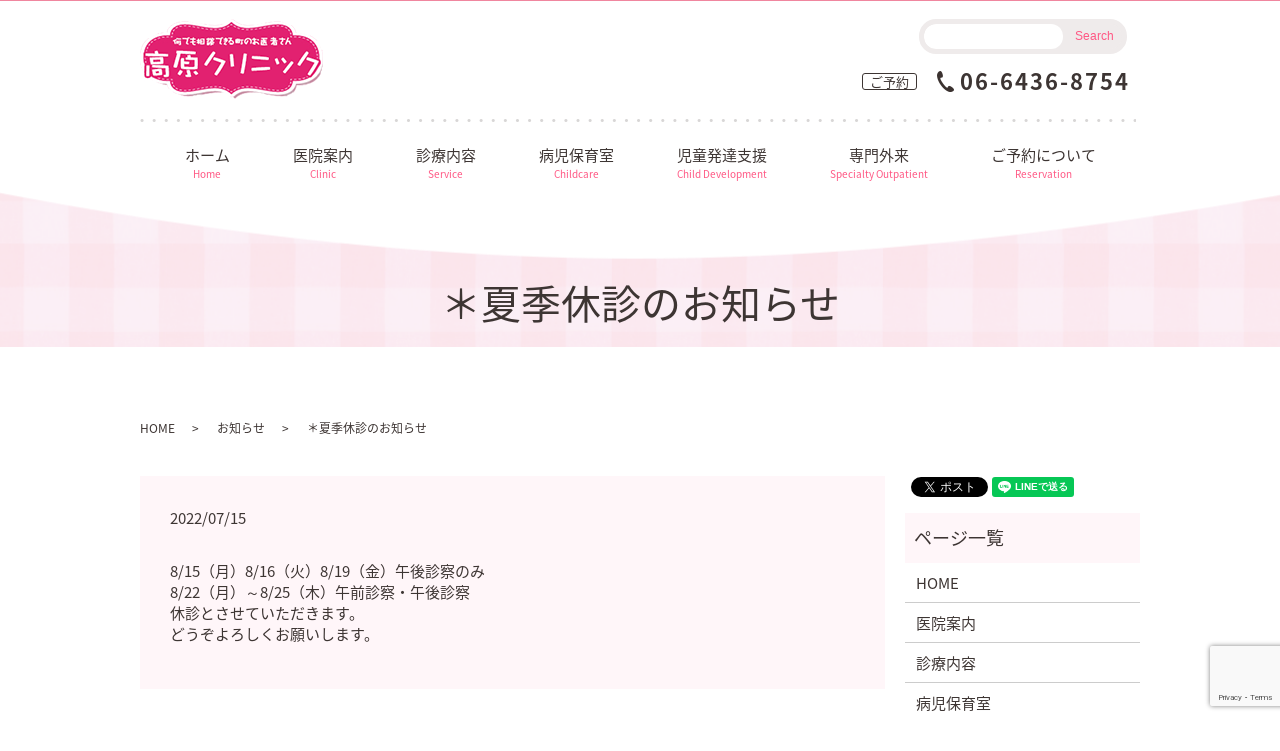

--- FILE ---
content_type: text/html; charset=UTF-8
request_url: https://www.takaharaclinic.com/news/262
body_size: 4407
content:
  <!DOCTYPE HTML>
<html lang="ja">
<head prefix="og: http://ogp.me/ns# fb: http://ogp.me/ns/fb# article: http://ogp.me/ns/article#">
  <meta charset="utf-8">
  <meta http-equiv="X-UA-Compatible" content="IE=edge,chrome=1">
  <meta name="viewport" content="width=device-width, initial-scale=1">
  <title>＊夏季休診のお知らせ</title>
  
<!-- All in One SEO Pack 2.7.3 by Michael Torbert of Semper Fi Web Designob_start_detected [-1,-1] -->
<meta name="description"  content="8/15（月）8/16（火）8/19（金）午後診察のみ 8/22（月）～8/25（木）午前診察・午後診察 休診とさせていただきます。 どうぞよろしくお願いします。" />

<link rel="canonical" href="https://www.takaharaclinic.com/news/262" />
<meta property="og:title" content="＊夏季休診のお知らせ" />
<meta property="og:type" content="article" />
<meta property="og:url" content="https://www.takaharaclinic.com/news/262" />
<meta property="og:image" content="https://www.takaharaclinic.com/wp-content/uploads/logo_ogp.jpg" />
<meta property="og:description" content="8/15（月）8/16（火）8/19（金）午後診察のみ 8/22（月）～8/25（木）午前診察・午後診察 休診とさせていただきます。 どうぞよろしくお願いします。" />
<meta property="article:published_time" content="2022-07-15T01:45:06Z" />
<meta property="article:modified_time" content="2022-07-15T01:45:06Z" />
<meta name="twitter:card" content="summary" />
<meta name="twitter:title" content="＊夏季休診のお知らせ" />
<meta name="twitter:description" content="8/15（月）8/16（火）8/19（金）午後診察のみ 8/22（月）～8/25（木）午前診察・午後診察 休診とさせていただきます。 どうぞよろしくお願いします。" />
<meta name="twitter:image" content="https://www.takaharaclinic.com/wp-content/uploads/logo_ogp.jpg" />
<meta itemprop="image" content="https://www.takaharaclinic.com/wp-content/uploads/logo_ogp.jpg" />
<!-- /all in one seo pack -->
<link rel='dns-prefetch' href='//www.google.com' />
<link rel='dns-prefetch' href='//s.w.org' />
<link rel="alternate" type="application/rss+xml" title="高原クリニック &raquo; ＊夏季休診のお知らせ のコメントのフィード" href="https://www.takaharaclinic.com/news/262/feed" />
<link rel='stylesheet' id='contact-form-7-css'  href='https://www.takaharaclinic.com/wp-content/plugins/contact-form-7/includes/css/styles.css?ver=5.1.9' type='text/css' media='all' />
<script type='text/javascript' src='https://www.takaharaclinic.com/wp-content/themes/takaharaclinic.com_/assets/js/vendor/jquery.min.js?ver=4.9.26'></script>
<link rel='prev' title='＊年末年始の休診について' href='https://www.takaharaclinic.com/news/255' />
<link rel='next' title='発熱外来のお知らせ' href='https://www.takaharaclinic.com/news/265' />
<link rel='shortlink' href='https://www.takaharaclinic.com/?p=262' />
<style>.gallery .gallery-item img { width: auto; height: auto; }</style>  <link href="https://fonts.googleapis.com/earlyaccess/notosansjapanese.css" rel="stylesheet" />
  <link href="https://www.takaharaclinic.com/wp-content/themes/takaharaclinic.com_/assets/css/main.css?1769029422" rel="stylesheet" >
  <script src="https://www.takaharaclinic.com/wp-content/themes/takaharaclinic.com_/assets/js/vendor/respond.min.js"></script>
  <script type="application/ld+json">
  {
    "@context": "http://schema.org",
    "@type": "BreadcrumbList",
    "itemListElement":
    [
      {
      "@type": "ListItem",
      "position": 1,
      "item":
      {
        "@id": "https://www.takaharaclinic.com/",
        "name": "高原クリニック"
      }
    },
{
      "@type": "ListItem",
      "position": 2,
      "item":
      {
        "@id": "https://www.takaharaclinic.com/category/news/",
        "name": "お知らせ"
      }
    },
{
      "@type": "ListItem",
      "position": 3,
      "item":
      {
        "@id": "https://www.takaharaclinic.com/news/262/",
        "name": "＊夏季休診のお知らせ"
      }
    }    ]
  }
  </script>


  <script type="application/ld+json">
  {
    "@context": "http://schema.org/",
    "@type": "Hospital",
    "name": "高原クリニック",
    "address": "〒661-0033　兵庫県尼崎市南武庫之荘1-15-5",
    "telephone": "06-6436-8754",
    "faxNumber": "",
    "url": "https://www.takaharaclinic.com",
    "email": "info@takaharaclinic.com",
    "image": "https://www.takaharaclinic.com/wp-content/uploads/logo_ogp.jpg",
    "logo": "https://www.takaharaclinic.com/wp-content/uploads/logo_org.png"
  }
  </script>
</head>
<body class="scrollTop">

  <div id="fb-root"></div>
  <script>(function(d, s, id) {
    var js, fjs = d.getElementsByTagName(s)[0];
    if (d.getElementById(id)) return;
    js = d.createElement(s); js.id = id;
    js.src = 'https://connect.facebook.net/ja_JP/sdk.js#xfbml=1&version=v2.12';
    fjs.parentNode.insertBefore(js, fjs);
  }(document, 'script', 'facebook-jssdk'));</script>

  <header>
    <div class="primary_header">
      <div class="container">
        <div class="row">
                    <div class="title">
                          <a href="https://www.takaharaclinic.com/">
                <object type="image/svg+xml" data="/wp-content/uploads/logo.svg" alt="高原クリニック"></object>
              </a>
                      </div>
          <div class="hdr_info_wrap">
            <div class="hdr_info"><span>ご予約</span><strong>06-6436-8754</strong></div>
          </div>
          <nav class="global_nav"><ul><li><a href="https://www.takaharaclinic.com/">ホーム<span>Home</span></a></li>
<li><a href="https://www.takaharaclinic.com/clinic">医院案内<span>Clinic</span></a></li>
<li><a href="https://www.takaharaclinic.com/service">診療内容<span>Service</span></a></li>
<li><a href="https://www.takaharaclinic.com/childcare">病児保育室<span>Childcare</span></a></li>
<li><a href="https://www.takaharaclinic.com/development">児童発達支援<span>Child Development</span></a></li>
<li><a href="https://www.takaharaclinic.com/specialty">専門外来<span>Specialty Outpatient</span></a></li>
<li><a href="https://www.takaharaclinic.com/reservation">ご予約について<span>Reservation</span></a></li>

                <li class="gnav_search">
                  <a href="#">search</a>
  <div class="epress_search">
    <form method="get" action="https://www.takaharaclinic.com/">
      <input type="text" placeholder="" class="text" name="s" autocomplete="off" value="">
      <input type="submit" value="Search" class="submit">
    </form>
  </div>
  </li>
              </ul>
              <div class="menu_icon">
                <a href="#menu"><span>メニュー開閉</span></a>
              </div></nav>        </div>
      </div>
    </div>
  </header>

  <main>
              <h1 class="wow" style="">
      ＊夏季休診のお知らせ            </h1>

    
    <div class="bread_wrap">
      <div class="container gutters">
        <div class="row bread">
              <ul class="col span_12">
              <li><a href="https://www.takaharaclinic.com">HOME</a></li>
                      <li><a href="https://www.takaharaclinic.com/category/news">お知らせ</a></li>
                      <li>＊夏季休診のお知らせ</li>
                  </ul>
          </div>
      </div>
    </div>
    <section>
      <div class="container gutters">
        <div class="row">
                    <div class="col span_9 column_main">
                  <article class="row article_detail">
      <div class="article_date">
        <p>2022/07/15</p>
      </div>
      <div class="row">
        <div class="col span_12">
          8/15（月）8/16（火）8/19（金）午後診察のみ<br>
8/22（月）～8/25（木）午前診察・午後診察<br>
休診とさせていただきます。<br>
どうぞよろしくお願いします。        </div>
      </div>

          </article>

    <div class='epress_pager'>
      <div class="epress_pager_prev">
        <a href="https://www.takaharaclinic.com/news/255" rel="prev">＊年末年始の休診について</a>      </div>
      <div class="epress_pager_next">
        <a href="https://www.takaharaclinic.com/news/265" rel="next">発熱外来のお知らせ</a>      </div>
    </div>
                </div>
          <div class="col span_3 column_sub">
            <div>
<style>
.share_button {
  letter-spacing: -.40em;
  padding-top: 30px;
  margin-bottom: 7%;
}
.share_button > * {
  letter-spacing: normal;
  vertical-align: bottom;
  margin:0 2px;
}
.column_sub .share_button {
  margin-top: 0;
  padding-top: 0;
}
</style>
  <div class="container share_button">
    <!-- Facebook -->
    <div class="fb-share-button" data-href="https://www.takaharaclinic.com/news/262" data-layout="button" data-size="small" data-mobile-iframe="false"><a class="fb-xfbml-parse-ignore" target="_blank" href="https://www.facebook.com/sharer/sharer.php?u=http%3A%2F%2Fwww.%2F&amp;src=sdkpreparse">シェア</a></div>
    <!-- Twitter -->
    <a href="https://twitter.com/share" class="twitter-share-button" data-lang="ja">ツイート</a>
    <script>!function(d,s,id){var js,fjs=d.getElementsByTagName(s)[0],p=/^http:/.test(d.location)?'http':'https';if(!d.getElementById(id)){js=d.createElement(s);js.id=id;js.src=p+'://platform.twitter.com/widgets.js';fjs.parentNode.insertBefore(js,fjs);}}(document,'script','twitter-wjs');</script>
    <!-- LINE -->
    <div class="line-it-button" data-lang="ja" data-type="share-a" data-url="https://www.takaharaclinic.com/news/262" style="display: none;"></div>
    <script src="https://d.line-scdn.net/r/web/social-plugin/js/thirdparty/loader.min.js" async="async" defer="defer"></script>
  </div>
</div>
<div class="sidebar">
  <div class="widget_wrap"><p class="widget_header">ページ一覧</p>		<ul>
			<li class="page_item page-item-10"><a href="https://www.takaharaclinic.com/">HOME</a></li>
<li class="page_item page-item-16"><a href="https://www.takaharaclinic.com/clinic">医院案内</a></li>
<li class="page_item page-item-23"><a href="https://www.takaharaclinic.com/service">診療内容</a></li>
<li class="page_item page-item-14"><a href="https://www.takaharaclinic.com/childcare">病児保育室</a></li>
<li class="page_item page-item-18"><a href="https://www.takaharaclinic.com/development">児童発達支援</a></li>
<li class="page_item page-item-25"><a href="https://www.takaharaclinic.com/specialty">専門外来</a></li>
<li class="page_item page-item-21"><a href="https://www.takaharaclinic.com/reservation">ご予約について</a></li>
<li class="page_item page-item-8"><a href="https://www.takaharaclinic.com/contact">お問い合わせ</a></li>
<li class="page_item page-item-11"><a href="https://www.takaharaclinic.com/policy">プライバシーポリシー</a></li>
<li class="page_item page-item-12"><a href="https://www.takaharaclinic.com/sitemap">サイトマップ</a></li>
		</ul>
		</div><div class="widget_wrap"><p class="widget_header">カテゴリー</p>		<ul>
	<li class="cat-item cat-item-2"><a href="https://www.takaharaclinic.com/category/news" >お知らせ</a>
</li>
		</ul>
</div>		<div class="widget_wrap">		<p class="widget_header">最近の投稿</p>		<ul>
											<li>
					<a href="https://www.takaharaclinic.com/news/350">臨時休診のお知らせ</a>
									</li>
											<li>
					<a href="https://www.takaharaclinic.com/news/348">駐車場について</a>
									</li>
											<li>
					<a href="https://www.takaharaclinic.com/news/344">年末年始の休診のお知らせ</a>
									</li>
											<li>
					<a href="https://www.takaharaclinic.com/news/341">インフルエンザワクチン接種について</a>
									</li>
											<li>
					<a href="https://www.takaharaclinic.com/news/338">夏季休診のお知らせ</a>
									</li>
					</ul>
		</div>1</div>
          </div>
                  </div>
      </div>
    </section>

  </main>
<footer>    <div class="footer_nav_wrap">
      <div class="container">
        <div class="row">
        <nav class="col span_12 pc-only"><ul><li><a href="https://www.takaharaclinic.com/">ホーム</a></li>
<li><a href="https://www.takaharaclinic.com/clinic">医院案内</a></li>
<li><a href="https://www.takaharaclinic.com/service">診療内容</a></li>
<li><a href="https://www.takaharaclinic.com/childcare">病児保育室</a></li>
<li><a href="https://www.takaharaclinic.com/development">児童発達支援</a></li>
<li><a href="https://www.takaharaclinic.com/specialty">専門外来</a></li>
<li><a href="https://www.takaharaclinic.com/reservation">ご予約について</a></li>
<li><a href="https://www.takaharaclinic.com/contact">お問い合わせ</a></li>
<li><a href="https://www.takaharaclinic.com/policy">プライバシーポリシー</a></li>
<li><a href="https://www.takaharaclinic.com/sitemap">サイトマップ</a></li>
</ul></nav>        </div>
      </div>
    </div>
    <div class="footer_copyright_wrap">
      <div class="container">
        <div class="row">
          <div class="col span_12">
            <p>Copyright &copy; 高原クリニック All Rights Reserved.<br>
              【掲載の記事・写真・イラストなどの無断複写・転載を禁じます】</p>
          </div>
        </div>
      </div>
    </div>
    <p class="pagetop"><a href="#top"></a></p>
  </footer>

  <script src="https://www.takaharaclinic.com/wp-content/themes/takaharaclinic.com_/assets/js/vendor/bundle.js"></script>
  <script src="https://www.takaharaclinic.com/wp-content/themes/takaharaclinic.com_/assets/js/main.js?"></script>

  <script type='text/javascript'>
/* <![CDATA[ */
var wpcf7 = {"apiSettings":{"root":"https:\/\/www.takaharaclinic.com\/wp-json\/contact-form-7\/v1","namespace":"contact-form-7\/v1"}};
/* ]]> */
</script>
<script type='text/javascript' src='https://www.takaharaclinic.com/wp-content/plugins/contact-form-7/includes/js/scripts.js?ver=5.1.9'></script>
<script type='text/javascript' src='https://www.google.com/recaptcha/api.js?render=6LfxdVceAAAAAEldLG1689MuGpJKavunIO5dvnjj&#038;ver=3.0'></script>
<script type="text/javascript">
( function( sitekey, actions ) {

	document.addEventListener( 'DOMContentLoaded', function( event ) {
		var wpcf7recaptcha = {

			execute: function( action ) {
				grecaptcha.execute(
					sitekey,
					{ action: action }
				).then( function( token ) {
					var event = new CustomEvent( 'wpcf7grecaptchaexecuted', {
						detail: {
							action: action,
							token: token,
						},
					} );

					document.dispatchEvent( event );
				} );
			},

			executeOnHomepage: function() {
				wpcf7recaptcha.execute( actions[ 'homepage' ] );
			},

			executeOnContactform: function() {
				wpcf7recaptcha.execute( actions[ 'contactform' ] );
			},

		};

		grecaptcha.ready(
			wpcf7recaptcha.executeOnHomepage
		);

		document.addEventListener( 'change',
			wpcf7recaptcha.executeOnContactform, false
		);

		document.addEventListener( 'wpcf7submit',
			wpcf7recaptcha.executeOnHomepage, false
		);

	} );

	document.addEventListener( 'wpcf7grecaptchaexecuted', function( event ) {
		var fields = document.querySelectorAll(
			"form.wpcf7-form input[name='g-recaptcha-response']"
		);

		for ( var i = 0; i < fields.length; i++ ) {
			var field = fields[ i ];
			field.setAttribute( 'value', event.detail.token );
		}
	} );

} )(
	'6LfxdVceAAAAAEldLG1689MuGpJKavunIO5dvnjj',
	{"homepage":"homepage","contactform":"contactform"}
);
</script>
</body>
</html>


--- FILE ---
content_type: text/html; charset=utf-8
request_url: https://www.google.com/recaptcha/api2/anchor?ar=1&k=6LfxdVceAAAAAEldLG1689MuGpJKavunIO5dvnjj&co=aHR0cHM6Ly93d3cudGFrYWhhcmFjbGluaWMuY29tOjQ0Mw..&hl=en&v=PoyoqOPhxBO7pBk68S4YbpHZ&size=invisible&anchor-ms=20000&execute-ms=30000&cb=i6scjxnhpdif
body_size: 48775
content:
<!DOCTYPE HTML><html dir="ltr" lang="en"><head><meta http-equiv="Content-Type" content="text/html; charset=UTF-8">
<meta http-equiv="X-UA-Compatible" content="IE=edge">
<title>reCAPTCHA</title>
<style type="text/css">
/* cyrillic-ext */
@font-face {
  font-family: 'Roboto';
  font-style: normal;
  font-weight: 400;
  font-stretch: 100%;
  src: url(//fonts.gstatic.com/s/roboto/v48/KFO7CnqEu92Fr1ME7kSn66aGLdTylUAMa3GUBHMdazTgWw.woff2) format('woff2');
  unicode-range: U+0460-052F, U+1C80-1C8A, U+20B4, U+2DE0-2DFF, U+A640-A69F, U+FE2E-FE2F;
}
/* cyrillic */
@font-face {
  font-family: 'Roboto';
  font-style: normal;
  font-weight: 400;
  font-stretch: 100%;
  src: url(//fonts.gstatic.com/s/roboto/v48/KFO7CnqEu92Fr1ME7kSn66aGLdTylUAMa3iUBHMdazTgWw.woff2) format('woff2');
  unicode-range: U+0301, U+0400-045F, U+0490-0491, U+04B0-04B1, U+2116;
}
/* greek-ext */
@font-face {
  font-family: 'Roboto';
  font-style: normal;
  font-weight: 400;
  font-stretch: 100%;
  src: url(//fonts.gstatic.com/s/roboto/v48/KFO7CnqEu92Fr1ME7kSn66aGLdTylUAMa3CUBHMdazTgWw.woff2) format('woff2');
  unicode-range: U+1F00-1FFF;
}
/* greek */
@font-face {
  font-family: 'Roboto';
  font-style: normal;
  font-weight: 400;
  font-stretch: 100%;
  src: url(//fonts.gstatic.com/s/roboto/v48/KFO7CnqEu92Fr1ME7kSn66aGLdTylUAMa3-UBHMdazTgWw.woff2) format('woff2');
  unicode-range: U+0370-0377, U+037A-037F, U+0384-038A, U+038C, U+038E-03A1, U+03A3-03FF;
}
/* math */
@font-face {
  font-family: 'Roboto';
  font-style: normal;
  font-weight: 400;
  font-stretch: 100%;
  src: url(//fonts.gstatic.com/s/roboto/v48/KFO7CnqEu92Fr1ME7kSn66aGLdTylUAMawCUBHMdazTgWw.woff2) format('woff2');
  unicode-range: U+0302-0303, U+0305, U+0307-0308, U+0310, U+0312, U+0315, U+031A, U+0326-0327, U+032C, U+032F-0330, U+0332-0333, U+0338, U+033A, U+0346, U+034D, U+0391-03A1, U+03A3-03A9, U+03B1-03C9, U+03D1, U+03D5-03D6, U+03F0-03F1, U+03F4-03F5, U+2016-2017, U+2034-2038, U+203C, U+2040, U+2043, U+2047, U+2050, U+2057, U+205F, U+2070-2071, U+2074-208E, U+2090-209C, U+20D0-20DC, U+20E1, U+20E5-20EF, U+2100-2112, U+2114-2115, U+2117-2121, U+2123-214F, U+2190, U+2192, U+2194-21AE, U+21B0-21E5, U+21F1-21F2, U+21F4-2211, U+2213-2214, U+2216-22FF, U+2308-230B, U+2310, U+2319, U+231C-2321, U+2336-237A, U+237C, U+2395, U+239B-23B7, U+23D0, U+23DC-23E1, U+2474-2475, U+25AF, U+25B3, U+25B7, U+25BD, U+25C1, U+25CA, U+25CC, U+25FB, U+266D-266F, U+27C0-27FF, U+2900-2AFF, U+2B0E-2B11, U+2B30-2B4C, U+2BFE, U+3030, U+FF5B, U+FF5D, U+1D400-1D7FF, U+1EE00-1EEFF;
}
/* symbols */
@font-face {
  font-family: 'Roboto';
  font-style: normal;
  font-weight: 400;
  font-stretch: 100%;
  src: url(//fonts.gstatic.com/s/roboto/v48/KFO7CnqEu92Fr1ME7kSn66aGLdTylUAMaxKUBHMdazTgWw.woff2) format('woff2');
  unicode-range: U+0001-000C, U+000E-001F, U+007F-009F, U+20DD-20E0, U+20E2-20E4, U+2150-218F, U+2190, U+2192, U+2194-2199, U+21AF, U+21E6-21F0, U+21F3, U+2218-2219, U+2299, U+22C4-22C6, U+2300-243F, U+2440-244A, U+2460-24FF, U+25A0-27BF, U+2800-28FF, U+2921-2922, U+2981, U+29BF, U+29EB, U+2B00-2BFF, U+4DC0-4DFF, U+FFF9-FFFB, U+10140-1018E, U+10190-1019C, U+101A0, U+101D0-101FD, U+102E0-102FB, U+10E60-10E7E, U+1D2C0-1D2D3, U+1D2E0-1D37F, U+1F000-1F0FF, U+1F100-1F1AD, U+1F1E6-1F1FF, U+1F30D-1F30F, U+1F315, U+1F31C, U+1F31E, U+1F320-1F32C, U+1F336, U+1F378, U+1F37D, U+1F382, U+1F393-1F39F, U+1F3A7-1F3A8, U+1F3AC-1F3AF, U+1F3C2, U+1F3C4-1F3C6, U+1F3CA-1F3CE, U+1F3D4-1F3E0, U+1F3ED, U+1F3F1-1F3F3, U+1F3F5-1F3F7, U+1F408, U+1F415, U+1F41F, U+1F426, U+1F43F, U+1F441-1F442, U+1F444, U+1F446-1F449, U+1F44C-1F44E, U+1F453, U+1F46A, U+1F47D, U+1F4A3, U+1F4B0, U+1F4B3, U+1F4B9, U+1F4BB, U+1F4BF, U+1F4C8-1F4CB, U+1F4D6, U+1F4DA, U+1F4DF, U+1F4E3-1F4E6, U+1F4EA-1F4ED, U+1F4F7, U+1F4F9-1F4FB, U+1F4FD-1F4FE, U+1F503, U+1F507-1F50B, U+1F50D, U+1F512-1F513, U+1F53E-1F54A, U+1F54F-1F5FA, U+1F610, U+1F650-1F67F, U+1F687, U+1F68D, U+1F691, U+1F694, U+1F698, U+1F6AD, U+1F6B2, U+1F6B9-1F6BA, U+1F6BC, U+1F6C6-1F6CF, U+1F6D3-1F6D7, U+1F6E0-1F6EA, U+1F6F0-1F6F3, U+1F6F7-1F6FC, U+1F700-1F7FF, U+1F800-1F80B, U+1F810-1F847, U+1F850-1F859, U+1F860-1F887, U+1F890-1F8AD, U+1F8B0-1F8BB, U+1F8C0-1F8C1, U+1F900-1F90B, U+1F93B, U+1F946, U+1F984, U+1F996, U+1F9E9, U+1FA00-1FA6F, U+1FA70-1FA7C, U+1FA80-1FA89, U+1FA8F-1FAC6, U+1FACE-1FADC, U+1FADF-1FAE9, U+1FAF0-1FAF8, U+1FB00-1FBFF;
}
/* vietnamese */
@font-face {
  font-family: 'Roboto';
  font-style: normal;
  font-weight: 400;
  font-stretch: 100%;
  src: url(//fonts.gstatic.com/s/roboto/v48/KFO7CnqEu92Fr1ME7kSn66aGLdTylUAMa3OUBHMdazTgWw.woff2) format('woff2');
  unicode-range: U+0102-0103, U+0110-0111, U+0128-0129, U+0168-0169, U+01A0-01A1, U+01AF-01B0, U+0300-0301, U+0303-0304, U+0308-0309, U+0323, U+0329, U+1EA0-1EF9, U+20AB;
}
/* latin-ext */
@font-face {
  font-family: 'Roboto';
  font-style: normal;
  font-weight: 400;
  font-stretch: 100%;
  src: url(//fonts.gstatic.com/s/roboto/v48/KFO7CnqEu92Fr1ME7kSn66aGLdTylUAMa3KUBHMdazTgWw.woff2) format('woff2');
  unicode-range: U+0100-02BA, U+02BD-02C5, U+02C7-02CC, U+02CE-02D7, U+02DD-02FF, U+0304, U+0308, U+0329, U+1D00-1DBF, U+1E00-1E9F, U+1EF2-1EFF, U+2020, U+20A0-20AB, U+20AD-20C0, U+2113, U+2C60-2C7F, U+A720-A7FF;
}
/* latin */
@font-face {
  font-family: 'Roboto';
  font-style: normal;
  font-weight: 400;
  font-stretch: 100%;
  src: url(//fonts.gstatic.com/s/roboto/v48/KFO7CnqEu92Fr1ME7kSn66aGLdTylUAMa3yUBHMdazQ.woff2) format('woff2');
  unicode-range: U+0000-00FF, U+0131, U+0152-0153, U+02BB-02BC, U+02C6, U+02DA, U+02DC, U+0304, U+0308, U+0329, U+2000-206F, U+20AC, U+2122, U+2191, U+2193, U+2212, U+2215, U+FEFF, U+FFFD;
}
/* cyrillic-ext */
@font-face {
  font-family: 'Roboto';
  font-style: normal;
  font-weight: 500;
  font-stretch: 100%;
  src: url(//fonts.gstatic.com/s/roboto/v48/KFO7CnqEu92Fr1ME7kSn66aGLdTylUAMa3GUBHMdazTgWw.woff2) format('woff2');
  unicode-range: U+0460-052F, U+1C80-1C8A, U+20B4, U+2DE0-2DFF, U+A640-A69F, U+FE2E-FE2F;
}
/* cyrillic */
@font-face {
  font-family: 'Roboto';
  font-style: normal;
  font-weight: 500;
  font-stretch: 100%;
  src: url(//fonts.gstatic.com/s/roboto/v48/KFO7CnqEu92Fr1ME7kSn66aGLdTylUAMa3iUBHMdazTgWw.woff2) format('woff2');
  unicode-range: U+0301, U+0400-045F, U+0490-0491, U+04B0-04B1, U+2116;
}
/* greek-ext */
@font-face {
  font-family: 'Roboto';
  font-style: normal;
  font-weight: 500;
  font-stretch: 100%;
  src: url(//fonts.gstatic.com/s/roboto/v48/KFO7CnqEu92Fr1ME7kSn66aGLdTylUAMa3CUBHMdazTgWw.woff2) format('woff2');
  unicode-range: U+1F00-1FFF;
}
/* greek */
@font-face {
  font-family: 'Roboto';
  font-style: normal;
  font-weight: 500;
  font-stretch: 100%;
  src: url(//fonts.gstatic.com/s/roboto/v48/KFO7CnqEu92Fr1ME7kSn66aGLdTylUAMa3-UBHMdazTgWw.woff2) format('woff2');
  unicode-range: U+0370-0377, U+037A-037F, U+0384-038A, U+038C, U+038E-03A1, U+03A3-03FF;
}
/* math */
@font-face {
  font-family: 'Roboto';
  font-style: normal;
  font-weight: 500;
  font-stretch: 100%;
  src: url(//fonts.gstatic.com/s/roboto/v48/KFO7CnqEu92Fr1ME7kSn66aGLdTylUAMawCUBHMdazTgWw.woff2) format('woff2');
  unicode-range: U+0302-0303, U+0305, U+0307-0308, U+0310, U+0312, U+0315, U+031A, U+0326-0327, U+032C, U+032F-0330, U+0332-0333, U+0338, U+033A, U+0346, U+034D, U+0391-03A1, U+03A3-03A9, U+03B1-03C9, U+03D1, U+03D5-03D6, U+03F0-03F1, U+03F4-03F5, U+2016-2017, U+2034-2038, U+203C, U+2040, U+2043, U+2047, U+2050, U+2057, U+205F, U+2070-2071, U+2074-208E, U+2090-209C, U+20D0-20DC, U+20E1, U+20E5-20EF, U+2100-2112, U+2114-2115, U+2117-2121, U+2123-214F, U+2190, U+2192, U+2194-21AE, U+21B0-21E5, U+21F1-21F2, U+21F4-2211, U+2213-2214, U+2216-22FF, U+2308-230B, U+2310, U+2319, U+231C-2321, U+2336-237A, U+237C, U+2395, U+239B-23B7, U+23D0, U+23DC-23E1, U+2474-2475, U+25AF, U+25B3, U+25B7, U+25BD, U+25C1, U+25CA, U+25CC, U+25FB, U+266D-266F, U+27C0-27FF, U+2900-2AFF, U+2B0E-2B11, U+2B30-2B4C, U+2BFE, U+3030, U+FF5B, U+FF5D, U+1D400-1D7FF, U+1EE00-1EEFF;
}
/* symbols */
@font-face {
  font-family: 'Roboto';
  font-style: normal;
  font-weight: 500;
  font-stretch: 100%;
  src: url(//fonts.gstatic.com/s/roboto/v48/KFO7CnqEu92Fr1ME7kSn66aGLdTylUAMaxKUBHMdazTgWw.woff2) format('woff2');
  unicode-range: U+0001-000C, U+000E-001F, U+007F-009F, U+20DD-20E0, U+20E2-20E4, U+2150-218F, U+2190, U+2192, U+2194-2199, U+21AF, U+21E6-21F0, U+21F3, U+2218-2219, U+2299, U+22C4-22C6, U+2300-243F, U+2440-244A, U+2460-24FF, U+25A0-27BF, U+2800-28FF, U+2921-2922, U+2981, U+29BF, U+29EB, U+2B00-2BFF, U+4DC0-4DFF, U+FFF9-FFFB, U+10140-1018E, U+10190-1019C, U+101A0, U+101D0-101FD, U+102E0-102FB, U+10E60-10E7E, U+1D2C0-1D2D3, U+1D2E0-1D37F, U+1F000-1F0FF, U+1F100-1F1AD, U+1F1E6-1F1FF, U+1F30D-1F30F, U+1F315, U+1F31C, U+1F31E, U+1F320-1F32C, U+1F336, U+1F378, U+1F37D, U+1F382, U+1F393-1F39F, U+1F3A7-1F3A8, U+1F3AC-1F3AF, U+1F3C2, U+1F3C4-1F3C6, U+1F3CA-1F3CE, U+1F3D4-1F3E0, U+1F3ED, U+1F3F1-1F3F3, U+1F3F5-1F3F7, U+1F408, U+1F415, U+1F41F, U+1F426, U+1F43F, U+1F441-1F442, U+1F444, U+1F446-1F449, U+1F44C-1F44E, U+1F453, U+1F46A, U+1F47D, U+1F4A3, U+1F4B0, U+1F4B3, U+1F4B9, U+1F4BB, U+1F4BF, U+1F4C8-1F4CB, U+1F4D6, U+1F4DA, U+1F4DF, U+1F4E3-1F4E6, U+1F4EA-1F4ED, U+1F4F7, U+1F4F9-1F4FB, U+1F4FD-1F4FE, U+1F503, U+1F507-1F50B, U+1F50D, U+1F512-1F513, U+1F53E-1F54A, U+1F54F-1F5FA, U+1F610, U+1F650-1F67F, U+1F687, U+1F68D, U+1F691, U+1F694, U+1F698, U+1F6AD, U+1F6B2, U+1F6B9-1F6BA, U+1F6BC, U+1F6C6-1F6CF, U+1F6D3-1F6D7, U+1F6E0-1F6EA, U+1F6F0-1F6F3, U+1F6F7-1F6FC, U+1F700-1F7FF, U+1F800-1F80B, U+1F810-1F847, U+1F850-1F859, U+1F860-1F887, U+1F890-1F8AD, U+1F8B0-1F8BB, U+1F8C0-1F8C1, U+1F900-1F90B, U+1F93B, U+1F946, U+1F984, U+1F996, U+1F9E9, U+1FA00-1FA6F, U+1FA70-1FA7C, U+1FA80-1FA89, U+1FA8F-1FAC6, U+1FACE-1FADC, U+1FADF-1FAE9, U+1FAF0-1FAF8, U+1FB00-1FBFF;
}
/* vietnamese */
@font-face {
  font-family: 'Roboto';
  font-style: normal;
  font-weight: 500;
  font-stretch: 100%;
  src: url(//fonts.gstatic.com/s/roboto/v48/KFO7CnqEu92Fr1ME7kSn66aGLdTylUAMa3OUBHMdazTgWw.woff2) format('woff2');
  unicode-range: U+0102-0103, U+0110-0111, U+0128-0129, U+0168-0169, U+01A0-01A1, U+01AF-01B0, U+0300-0301, U+0303-0304, U+0308-0309, U+0323, U+0329, U+1EA0-1EF9, U+20AB;
}
/* latin-ext */
@font-face {
  font-family: 'Roboto';
  font-style: normal;
  font-weight: 500;
  font-stretch: 100%;
  src: url(//fonts.gstatic.com/s/roboto/v48/KFO7CnqEu92Fr1ME7kSn66aGLdTylUAMa3KUBHMdazTgWw.woff2) format('woff2');
  unicode-range: U+0100-02BA, U+02BD-02C5, U+02C7-02CC, U+02CE-02D7, U+02DD-02FF, U+0304, U+0308, U+0329, U+1D00-1DBF, U+1E00-1E9F, U+1EF2-1EFF, U+2020, U+20A0-20AB, U+20AD-20C0, U+2113, U+2C60-2C7F, U+A720-A7FF;
}
/* latin */
@font-face {
  font-family: 'Roboto';
  font-style: normal;
  font-weight: 500;
  font-stretch: 100%;
  src: url(//fonts.gstatic.com/s/roboto/v48/KFO7CnqEu92Fr1ME7kSn66aGLdTylUAMa3yUBHMdazQ.woff2) format('woff2');
  unicode-range: U+0000-00FF, U+0131, U+0152-0153, U+02BB-02BC, U+02C6, U+02DA, U+02DC, U+0304, U+0308, U+0329, U+2000-206F, U+20AC, U+2122, U+2191, U+2193, U+2212, U+2215, U+FEFF, U+FFFD;
}
/* cyrillic-ext */
@font-face {
  font-family: 'Roboto';
  font-style: normal;
  font-weight: 900;
  font-stretch: 100%;
  src: url(//fonts.gstatic.com/s/roboto/v48/KFO7CnqEu92Fr1ME7kSn66aGLdTylUAMa3GUBHMdazTgWw.woff2) format('woff2');
  unicode-range: U+0460-052F, U+1C80-1C8A, U+20B4, U+2DE0-2DFF, U+A640-A69F, U+FE2E-FE2F;
}
/* cyrillic */
@font-face {
  font-family: 'Roboto';
  font-style: normal;
  font-weight: 900;
  font-stretch: 100%;
  src: url(//fonts.gstatic.com/s/roboto/v48/KFO7CnqEu92Fr1ME7kSn66aGLdTylUAMa3iUBHMdazTgWw.woff2) format('woff2');
  unicode-range: U+0301, U+0400-045F, U+0490-0491, U+04B0-04B1, U+2116;
}
/* greek-ext */
@font-face {
  font-family: 'Roboto';
  font-style: normal;
  font-weight: 900;
  font-stretch: 100%;
  src: url(//fonts.gstatic.com/s/roboto/v48/KFO7CnqEu92Fr1ME7kSn66aGLdTylUAMa3CUBHMdazTgWw.woff2) format('woff2');
  unicode-range: U+1F00-1FFF;
}
/* greek */
@font-face {
  font-family: 'Roboto';
  font-style: normal;
  font-weight: 900;
  font-stretch: 100%;
  src: url(//fonts.gstatic.com/s/roboto/v48/KFO7CnqEu92Fr1ME7kSn66aGLdTylUAMa3-UBHMdazTgWw.woff2) format('woff2');
  unicode-range: U+0370-0377, U+037A-037F, U+0384-038A, U+038C, U+038E-03A1, U+03A3-03FF;
}
/* math */
@font-face {
  font-family: 'Roboto';
  font-style: normal;
  font-weight: 900;
  font-stretch: 100%;
  src: url(//fonts.gstatic.com/s/roboto/v48/KFO7CnqEu92Fr1ME7kSn66aGLdTylUAMawCUBHMdazTgWw.woff2) format('woff2');
  unicode-range: U+0302-0303, U+0305, U+0307-0308, U+0310, U+0312, U+0315, U+031A, U+0326-0327, U+032C, U+032F-0330, U+0332-0333, U+0338, U+033A, U+0346, U+034D, U+0391-03A1, U+03A3-03A9, U+03B1-03C9, U+03D1, U+03D5-03D6, U+03F0-03F1, U+03F4-03F5, U+2016-2017, U+2034-2038, U+203C, U+2040, U+2043, U+2047, U+2050, U+2057, U+205F, U+2070-2071, U+2074-208E, U+2090-209C, U+20D0-20DC, U+20E1, U+20E5-20EF, U+2100-2112, U+2114-2115, U+2117-2121, U+2123-214F, U+2190, U+2192, U+2194-21AE, U+21B0-21E5, U+21F1-21F2, U+21F4-2211, U+2213-2214, U+2216-22FF, U+2308-230B, U+2310, U+2319, U+231C-2321, U+2336-237A, U+237C, U+2395, U+239B-23B7, U+23D0, U+23DC-23E1, U+2474-2475, U+25AF, U+25B3, U+25B7, U+25BD, U+25C1, U+25CA, U+25CC, U+25FB, U+266D-266F, U+27C0-27FF, U+2900-2AFF, U+2B0E-2B11, U+2B30-2B4C, U+2BFE, U+3030, U+FF5B, U+FF5D, U+1D400-1D7FF, U+1EE00-1EEFF;
}
/* symbols */
@font-face {
  font-family: 'Roboto';
  font-style: normal;
  font-weight: 900;
  font-stretch: 100%;
  src: url(//fonts.gstatic.com/s/roboto/v48/KFO7CnqEu92Fr1ME7kSn66aGLdTylUAMaxKUBHMdazTgWw.woff2) format('woff2');
  unicode-range: U+0001-000C, U+000E-001F, U+007F-009F, U+20DD-20E0, U+20E2-20E4, U+2150-218F, U+2190, U+2192, U+2194-2199, U+21AF, U+21E6-21F0, U+21F3, U+2218-2219, U+2299, U+22C4-22C6, U+2300-243F, U+2440-244A, U+2460-24FF, U+25A0-27BF, U+2800-28FF, U+2921-2922, U+2981, U+29BF, U+29EB, U+2B00-2BFF, U+4DC0-4DFF, U+FFF9-FFFB, U+10140-1018E, U+10190-1019C, U+101A0, U+101D0-101FD, U+102E0-102FB, U+10E60-10E7E, U+1D2C0-1D2D3, U+1D2E0-1D37F, U+1F000-1F0FF, U+1F100-1F1AD, U+1F1E6-1F1FF, U+1F30D-1F30F, U+1F315, U+1F31C, U+1F31E, U+1F320-1F32C, U+1F336, U+1F378, U+1F37D, U+1F382, U+1F393-1F39F, U+1F3A7-1F3A8, U+1F3AC-1F3AF, U+1F3C2, U+1F3C4-1F3C6, U+1F3CA-1F3CE, U+1F3D4-1F3E0, U+1F3ED, U+1F3F1-1F3F3, U+1F3F5-1F3F7, U+1F408, U+1F415, U+1F41F, U+1F426, U+1F43F, U+1F441-1F442, U+1F444, U+1F446-1F449, U+1F44C-1F44E, U+1F453, U+1F46A, U+1F47D, U+1F4A3, U+1F4B0, U+1F4B3, U+1F4B9, U+1F4BB, U+1F4BF, U+1F4C8-1F4CB, U+1F4D6, U+1F4DA, U+1F4DF, U+1F4E3-1F4E6, U+1F4EA-1F4ED, U+1F4F7, U+1F4F9-1F4FB, U+1F4FD-1F4FE, U+1F503, U+1F507-1F50B, U+1F50D, U+1F512-1F513, U+1F53E-1F54A, U+1F54F-1F5FA, U+1F610, U+1F650-1F67F, U+1F687, U+1F68D, U+1F691, U+1F694, U+1F698, U+1F6AD, U+1F6B2, U+1F6B9-1F6BA, U+1F6BC, U+1F6C6-1F6CF, U+1F6D3-1F6D7, U+1F6E0-1F6EA, U+1F6F0-1F6F3, U+1F6F7-1F6FC, U+1F700-1F7FF, U+1F800-1F80B, U+1F810-1F847, U+1F850-1F859, U+1F860-1F887, U+1F890-1F8AD, U+1F8B0-1F8BB, U+1F8C0-1F8C1, U+1F900-1F90B, U+1F93B, U+1F946, U+1F984, U+1F996, U+1F9E9, U+1FA00-1FA6F, U+1FA70-1FA7C, U+1FA80-1FA89, U+1FA8F-1FAC6, U+1FACE-1FADC, U+1FADF-1FAE9, U+1FAF0-1FAF8, U+1FB00-1FBFF;
}
/* vietnamese */
@font-face {
  font-family: 'Roboto';
  font-style: normal;
  font-weight: 900;
  font-stretch: 100%;
  src: url(//fonts.gstatic.com/s/roboto/v48/KFO7CnqEu92Fr1ME7kSn66aGLdTylUAMa3OUBHMdazTgWw.woff2) format('woff2');
  unicode-range: U+0102-0103, U+0110-0111, U+0128-0129, U+0168-0169, U+01A0-01A1, U+01AF-01B0, U+0300-0301, U+0303-0304, U+0308-0309, U+0323, U+0329, U+1EA0-1EF9, U+20AB;
}
/* latin-ext */
@font-face {
  font-family: 'Roboto';
  font-style: normal;
  font-weight: 900;
  font-stretch: 100%;
  src: url(//fonts.gstatic.com/s/roboto/v48/KFO7CnqEu92Fr1ME7kSn66aGLdTylUAMa3KUBHMdazTgWw.woff2) format('woff2');
  unicode-range: U+0100-02BA, U+02BD-02C5, U+02C7-02CC, U+02CE-02D7, U+02DD-02FF, U+0304, U+0308, U+0329, U+1D00-1DBF, U+1E00-1E9F, U+1EF2-1EFF, U+2020, U+20A0-20AB, U+20AD-20C0, U+2113, U+2C60-2C7F, U+A720-A7FF;
}
/* latin */
@font-face {
  font-family: 'Roboto';
  font-style: normal;
  font-weight: 900;
  font-stretch: 100%;
  src: url(//fonts.gstatic.com/s/roboto/v48/KFO7CnqEu92Fr1ME7kSn66aGLdTylUAMa3yUBHMdazQ.woff2) format('woff2');
  unicode-range: U+0000-00FF, U+0131, U+0152-0153, U+02BB-02BC, U+02C6, U+02DA, U+02DC, U+0304, U+0308, U+0329, U+2000-206F, U+20AC, U+2122, U+2191, U+2193, U+2212, U+2215, U+FEFF, U+FFFD;
}

</style>
<link rel="stylesheet" type="text/css" href="https://www.gstatic.com/recaptcha/releases/PoyoqOPhxBO7pBk68S4YbpHZ/styles__ltr.css">
<script nonce="zTkxqEI8V5Zx4EHDXTmt6A" type="text/javascript">window['__recaptcha_api'] = 'https://www.google.com/recaptcha/api2/';</script>
<script type="text/javascript" src="https://www.gstatic.com/recaptcha/releases/PoyoqOPhxBO7pBk68S4YbpHZ/recaptcha__en.js" nonce="zTkxqEI8V5Zx4EHDXTmt6A">
      
    </script></head>
<body><div id="rc-anchor-alert" class="rc-anchor-alert"></div>
<input type="hidden" id="recaptcha-token" value="[base64]">
<script type="text/javascript" nonce="zTkxqEI8V5Zx4EHDXTmt6A">
      recaptcha.anchor.Main.init("[\x22ainput\x22,[\x22bgdata\x22,\x22\x22,\[base64]/[base64]/[base64]/[base64]/[base64]/[base64]/KGcoTywyNTMsTy5PKSxVRyhPLEMpKTpnKE8sMjUzLEMpLE8pKSxsKSksTykpfSxieT1mdW5jdGlvbihDLE8sdSxsKXtmb3IobD0odT1SKEMpLDApO08+MDtPLS0pbD1sPDw4fFooQyk7ZyhDLHUsbCl9LFVHPWZ1bmN0aW9uKEMsTyl7Qy5pLmxlbmd0aD4xMDQ/[base64]/[base64]/[base64]/[base64]/[base64]/[base64]/[base64]\\u003d\x22,\[base64]\\u003d\x22,\x22w7fDumlrCTxKB8O/[base64]/Cs8OOEyrDlm18Y3AFw4PDtsK1bz13wq7CoMKEVEwDbsK1CgpKw541wrRHFcOuw75jwrLCuAbClMOcCcOVAmA+G00SacO1w74bT8O7wrYmwrs1a0k1woPDomBAworDp3/Dl8KAE8Kkwp93bcK7JsOvVsOZwrjDh3tDwonCv8O/w6IPw4DDmcOww57CtVDCqsODw7Q0CQ7DlMOYRyJ4AcK1w78lw7chFxROwoAHwqJGYzDDmwMhLMKNG8OMecKZwo8mw5QSwpvDuGZoQE7DsUcfw5NJEyhfMMKfw6bDizkJamnCp1/CsMOhF8O2w7DDpcO6UjATFz9aeS/DlGXCu3HDmwkmw5FEw4ZOwrFDXj8JP8K/XSBkw6RPAjDChcKXG3bCosO1csKrZMO7wpLCp8Kyw60Qw5dDwpUka8OieMK7w73DoMOxwrwnCcKYw4hQwrXCucOUIcOmwrZcwqseQElyChgJwp3CpcKPU8K5w5Ypw5TDnMKOP8O3w4rCnQXCszfDty8QwpEmGMO5wrPDs8KEw4XDqBLDvSY/[base64]/DkEnDk8KBw6XDisK1fHxhLsOfw6B6SW5QwpvDpwoBccKaw7DChMKyFXDDqyxtYx3Cgg7DhcKnwpDCvz/CoMKfw6fCg0XCkDLDkEEzT8OPPn0wO0PDki9/[base64]/MDnCkSTCtmRII8OEYWlcw53DjwXCgcO1wrAMw5xJwpHDisOow5ZCYE7DnMOTwqTDhVfDlMKjTsKRw6jDmU/CgljDn8OPw4XDrTZ2D8K4KAHCmQXDvsOGw4rCoxoFTVTChGTCqsK+I8Kcw5nDkRvCinXCnixFw73DpMKZfFfCr2YSchXDq8OJc8OyJF/DmTHDrMKWU8KWEMOww4PDsHsew5bDs8KuJx8Mw6jDijrCqUB5wpFlwpTDomFqNSnCnTXDmBEsAmHDvTfDoG3CqyfChwMjIgZ4MV/DjS8uKUgAw6JwacOPckYEXHDDi29IwpF2ZcOZW8O0RUYtNcObwqDDsH80QMKhZMOjWcOkw58Vw4h5w5PCqlkqwpd/wr3DoBHCpsOBFEjCqDUrw6zCqMOpw7R9w5hQw4VCNMKAwrtLw7LDuTzChGspMCZBwoLCu8KSUMOCSsOpZMO5w5TCkFbCjV7CjsKzTC9QTlrCoFBhAMKbMyh4L8K/O8KHRm4BOCUKYcKLw6l7w69ow7XDq8KWFcOvwqI1w5nDjUVLw4sdDMKkwqg1TU0Yw603ZMOLw5JmOsKswpXDlMOTw5MbwrgXw5lMaVAsAMOJwocTNcK7wrXDucKsw41ZBcKPITNawpE7Z8Olw4HDmhgZwqfDsE4mwqkjwp/DhcOQwpXCqMKCw5HDoQxuw53CtRwBAhjCtsKSwogWIktoNUXCixzCtE18wosmw6LDkGY6wrfCoizCvF3ChMK+biTCpXnDpTsDdhnCisKkSWtaw5zCpnbDpRTDoww0w5HCi8O/w7DDj29gwq8jEMO4IcOswoLDm8OKSsO7UMOVwrPCt8OiBcOAfMOvO8K2w5jCn8KZw7pRwovDoSJgw7kkwrBHw6wbwrfDkw/DtybDl8KOwp7ChHwzwojDgsO+f0A7wonCvUrCmirDu0/[base64]/YsO+bcKPBcKEwp/[base64]/CqEzDlHPCrsK5TcO6wp1wYcKaw6c6TcOJFMO/aAzDq8OvEBPCkCnDgsK/TQTCiQlSwoc8wo7CmsOuMyrDrcKiw65aw4DCs1jDkh/Ci8KLCwMZU8KRUcKcwobDjsK0ccK0XydvLwUcwoDCvkTCu8OJwo/CssOxUcKtIRrCtTJdwoTCl8OqwoXDpcO/OhrCkn03wrjClMK1w4xeRRLCqAcrw6pVwpvDvAp0FsOgbCvDu8Kvwr51Wx9QWMKNwokyw5DCksKJwoQ6wp3DnBsOw652GMORRcOUwr9Jw7DDkcKkwrfCkyxoJhDDqnJqKcOkw5nDiEkDFcOOOcKywofCgUVSaiTClcKeP37DmDY4LMOHwpbDisKfcn/DuGLCmcKqOMOyBFDCosOGNsOnwovDvQVrwoHCo8OKb8OQYsOMw77CgwZRfTHDuC/CiUpZw4sJw6vCusKCQMKhZ8KYwp9mD0JVw7LCjsKKw7jCksOlwo5gEEpHDMOtF8OswrFhSwxbwoV/w7jDkMOiw7cqwr/Dnghgw4/[base64]/CnEEvSAE3T8OAw7sNF8Ohwq3CksKJwq0nFnVvwp7CpDbCtsK5HWtkNhDCowrDjVkXblNqw7bDlGhbZsOWe8KrAjXCicOQw7jDjxDDr8KAInjDncKEwok7w7RBYT0PdAPDgcOdLcOwT0hSFsOzw4VIw47DuC3DsWA9wo/Cs8KPAMOPM1nDjjYtw4hdwrbDicKuU17ChSF3FcOvwoPDt8OYY8Ovw6nCvXLDlBIUYsKERglIdcKaXcK7wrgFw7wwwo3CpsO6w6TCgkVvw4rCgAI8esOqw7RlKMOmA2gVbMOww5nDscOSw5vCn2zCvsOsw5rDm17Dnw7DnhfDncOpKm3Dnm/[base64]/[base64]/Dl8Kuw4pyBcKuSArDusKrw7rDtF3CncOvKsOXwowHODsrDwFFNjJDw6fDu8KyW19Nw7/DigMlwptxa8KTw63CqMK7w6HCsm03ei8vdTZSElpdw6DDhjgrIMKRwpslw4fDpA0lesKJEcKdBsOGwp/DisOYBHpWf1rDqTgEHsOrKUXCngghwr7DicOLasK5wqDDt3vDocOqwpoTwqA8acKmw53CjsKYw5RVwo3CoMKPwobCgBLDvgDDqHTCp8OHwovDsl3DkcKqwqfDjMOIeU8mw64lw40ebcO2USDDs8KDQS3DtcOJKXHCmRvDoMK6PsOnQHwlwo/[base64]/DgMOWQcKhw4IXBMKQw6lZdRLDuwjDvMKiwqFRScOxwrRuHV1sw7s4UMO7E8OTwrcib8KWGwwjwqnCuMK+woJ8w6HDu8KUIxDCn0zClDQxA8Kvwr1xwo7CsU84dE8ZDk4zwq4tIGVyL8OsOEw8I37ClcKrGcKMwoTDocOHw4vDkCAkHsKgwqfDtwBqPcOkw51/MV7DkANmSm0rwrPDsMO6wpTDg2DDhCoHAMK3XE4wwoDDsXxPwprDuxLCiEFvwpzCiAYMRRjDinxkwoXDtH7DlcKEwqA/XsK4wqVoCC/[base64]/[base64]/[base64]/dTxcFsOGNTLCvcK/w6suwo7CkMKpwr5vw659wozCuUvDq1DDtcKcYcKJVgnCpsKJGBrCrcKxN8Kew7M/w79BaG0awrgTOB3DncKRw63DpRltw7VCSMOWAcKNasKkwr9IKmhSwqDCkcOTE8Ojw7nCkcO5PFVARcKQwqTDssKWw7PCgsKQEkjDlsOQw7DCo27DhirDhQMtXznCmcOrwo0EXMKgw7JEEMOKRcORw6UAT3DDmQPCnkXDr07Cj8OACSfDtBw1w7nDgW/DoMOmBnRbw4nCvcO4wr15w65vVGd0aUZHLsKXwrxHw7QWw5bDoi51w7U2w7Zjwp0AwrDCjsO7I8ODBFRkG8Kxw4h3KsKfwrbCh8KBw5gCKcOBw610cF1fcsOnaUDCrsKSwqJyw4Z8w6PDuMKtIsKIdx/DhcOIwrMEGsO+Vxx3M8K/ayUGHmNhcsOAW0HCvxDCiyVaD3jCj2Mpwr5TwpArwoXCvcK2w7LDvcKoQcODA2jDtUvCrDwqIsK/WcKlSCQtw63Dv3FLfcKcw4p4wrIxwqp7wps+w4LDqsO/[base64]/DrsKuSMOTKsOOw7Q4GAzCqsOwZUXDmsOxIGxBU8Oow7bChRvDicKSw6rCn2PCrDcdwpPDusKTUcOew5rCjsKiwrPClUPDlhArZMOGMUHComTCk0cGGsK/ACIYw7lkSikRB8O2wpbDv8KQf8Kyw5nDm1cdwowAw7/[base64]/[base64]/DhR8twpkswp/DtXTDrnF6VUnChXEOwozDpFLDuMObfkjDiEJ9wpt+HWzCmMK9w5BSw4TCoggLPQUNwqJpUMOKBlzCtcOow6U8d8KdRcKYw5sYwpZcwqkdw6PDncK9DSDDukTDpsO7SMK3w4kqw4XCkMO2w57DmgDCu13Dhzwsa8Kdwpg6wpwzwpdSYsOldcOow5XDrcOtWxvCj2/CiMOFw4bCjyXDssKQwoEDwq0OwooXwr5jdsO0dn/Cs8OTa3lXKsOlw5FZYAIhw4Itw7PDmW5ffsO+wqI4w7kjHMOnYMKiwpTDssK0Wn/CkWbCvVbDn8O4AcKBwrM7GgDCghvCisOVwrXCtMKhwrfCvjTCgMOLwpvDkcOvwqDCr8OBD8KaI0UDDBXCk8Oxw73DuydIfzJSH8ODPCkCwr/DggzChMOcwpzDscOtw5fDiCbDpBglw5DCiQjDqUYOw6vClcObXMKXw5nCicOFw4EIwoB5w5DClHQ7w4dEwpd8esKPwp/DpMOhOMKQwpPCjAjCnMKSwpXChsKBb3XCqsOIw6IZw5kbw5wpw4M4w6XDoU/[base64]/DjcONwrNiwrwww7jDqMOhw7FhVsO7b8Kpa8Ojw4DDo2NZd0Aiw4HCmhkWwpDCicOewp5CMcOCw5RJwpPCgcKVwoMIwo4ONx5zD8KOw49jwrZiZHnCicKAYzsSw6oKKUbCkMOLw7xbY8Knwp3Dn3J9wrVNw6jClG/DrH0nw6jDgwBjOnYyM0x+AsORwpAWw5gRcMO0wqg0wrltVDjCscO6w7Fsw5omLcO2w4zDnj9Twr7DuHvDpTBxIXEXw4cNWsKBCMK9wp8tw7YwNcKZw5zCsW/Cog/CtMOrw6rDucOpfCrDuzXDrQRUwqwiwp1QaSg1w7HCuMKFNiErZ8KjwrUsa1MLw4cIFyfDqH1tasKAwqwvwoNzH8OOTsK/URs5w7bCnB1YCRUVU8O6w7s/YsKMwpLCklghwofCosOJw5Jrw6hFwovChsKYwpXClsOLNH/[base64]/DkXvDg0fDkH0MwptcwoAYw6lUwrnCpljCjQvDjSh9w7U+w6okw57DmMKzwoDCuMO+OHnDjMO+WxRQw65KwoBJw5cLw6gLL3V+w4/DicKTwr7CuMK3wqJJWmBJwohSXVDDpMO4wqvCtsKRwqMEwo43AU5CNShuRk9ow4RSwr3DnMKSwpTCgCfDmsK6w4XDvHp/w75vw4k0w7HCiDzDj8Kmw4/CkMOOwrvClC07T8KkdcOfw7UNesO9wpXDhMOVHsOPVMKFwrjCqSkjwrVwwqXDmMKNDsOIDEHCp8OqwpMLw5nCgcOkw4PDmHgHw7/[base64]/DzzCpWrDiX/DvynCvAjCncK3JMOqw74EwrPDkmvDpcKywr1zwqTDvMOwLXJEIMKWKMKewrUowoIyw54XGUvClB/DtMKIfDzCpMOYRWdMwqtLUcOqw6Upwo44fGxMwpvDnz7Cu2DDjcObQcOBX1vDmzNCXcKDw6zDpsObwq3Cgj4yJQbDl33CkcOhw7HDnSXCriTCkcKMWWTDlkfDu2XDvTbDpnvDpMKgwpAWe8K/ZFHCv3BvXhDChMKEw5Qfwrg3UMO4wqRQwqfCl8ORw6QUwrDDgsKiw6/CtWbDmw4dwqHDijXCjgEAFEFsbFUawpNjH8Kgwr9uwrxywp3DqhLDkHJLMgVLw7nCt8O/LC0dwoLDm8KNw4zCrsOEJjrDr8KcUBLDvR/[base64]/bkhLDDLDh2QTwoTCpsOLWE4uwpbChxDDsSVMbcKLXB0vbCA8NsKRYUVGY8ObCMO/Q0XDncO1UnrDisKfw4VJX0vCu8K8wrDDvkzDqWXDjHZPw5vCvcKqNsOPWsKiYmDDocOQZMOQw7nCkgvDugBFwr/[base64]/[base64]/UsOEW8KMwpInWsKQKBxkwpAGYcOtw6NxacOowopEw4IvNn7DqcOgw55WP8Kmw4RUcMOUARnCp1DCuEfDigDDkDXDiHg4fsOwLsO/[base64]/[base64]/CrTlPwpjCscKPPmoHHsK/Z21XUMKeVjTDlcOOw7nDtl1dLDArw6zCu8OtwpdFwojDhlHCjyhYw7HCp1djwrYLEBYrak7CqMKyw5bCj8Kjw4IsAAHCiCZcwrVeDcKtR8Knwo3DlCQwdibCvyTDsWs9w7svw6/DlAp8Wkl0GcKvw5Ztw6B5wogWw5bDsRzCrxbDl8KQwqLCqyJlRsOOwqLDlQx+dcOpwpzCs8Kcw63Ctk3Cg2FiScOdUsKhGsKbw7nDnMOfUxtNw6fClcOfITs1FcKSey3Cp01Vwo9mDww0ZsOLNR/DhVDDicObE8OVQA7Cq18sb8OvV8Kmw6nCmm5DRMOKwrvCi8Kqw6bDkCJCw7t+P8KJwo4aBznDtixWB0Buw6wowqI4ScOVMjl2S8KaUE/Dg3gRZcOUw58Lw6PCl8OhY8KQw6LDtMOmwrV/NT3CvsK6wojCh3vCoFQIwpI+w4VHw5bDqlDCgcOLHMKNw6wzCMKVQ8K8wo9IOMObw7Frw53Dl8Krw4TDrTfCvXRZfsOfw4c2ISjCvsK8JsKUXMOpez8NL3vCqcOeaSZ9PcOcFcOWw4BGIlzDqlA7MRdXwq1mw7sdecK7dMOIw6/CshzChkd8WXXDuRnDj8K4HMK4Px8awpQKfyDDg2NuwpwDw5rDqMKuEG3Cs0HDnMK8RsKJScOzw6IuecOZKcKyVE7DqjQHMMONwo7CsxUWw4XDn8OXdcK4DsKnP2pBw70iw61Vw6skOwsvalHDrSbCsMK3FHIxwo/CusOIworDhzVcw7UfwrHDgirDgjIiwo/CjcOTKMOYZ8Kjw7REVMKuwpNKw6DCt8OzdUdEf8ORc8Ogw4XDnCEgw51iw6nCqWfDrHlTeMKRw60hwoMkI2LDmsOnDV/DpngPRMKDNiPDgTjCiSbDgDUVZ8KbEsOwwqjDi8KYwpjCvcKlbMKYwrLDjxjDjzrDkjNUw6E6w6R8w4lwK8KMwpLDtcOTP8Orw7jCgATDpsKQXMO9w4jCrMOfw5bCq8Kww4Ruw413w6VPGRnCsgTCh2wPU8OWWsKGZMO8wrvDkgU/w7h1SzzCtzY5wpEAIgzDpsKXwqDDpsODwonDpyIew7/ClcKeW8Osw4EBwrcTaMKlwotpMsKfw5/Dl1LCvsOJwozCjCppDsKNwqYTYz7Ds8OOKWDDucKOBX17WRzDp2vDqURGw7IoXcKnc8Kcw6DDjMO9EHvDh8ONwpHDisKSw7d3w7F3R8K5wrPDg8Kyw6jDmEjCucKgYSxfSVXDtsO+wr8+JSEOwqvDmGp4YcKAw4MeBMKAWUzCsx/Ck2PCjXU+VAPCpcOow6YQNsO9CDvCgMK8Ci1LwqvDoMOCwoXCn2PDm1h5w60PKMKWFMOMHDk1wo3Ch0fDhMO9BkjDsGFvwqnDocKGwqAiPMOuVXXCisOwZVjCsi1EUcO/PMKdwobChMKVeMK5bcKWI0MpwrrClMK3wo3DscKTAT3DvMOew7l8Y8K3w6HDscKKw7ReEzPCoMK/IClufCXDksKQw5DCpcK/[base64]/CtBzCp2NpWcKYDcKLd8OLJMORa8OEw4YCJmh+MDLCvsO4UDTDpMKuw7zDvxDDnsOJw6J/ZlnDrXHCnnxwwokifcKLWsO8wrxlUm4+QsOUw6d5KcKwUzfDkiTDqjcNIwg0T8KUwqZCecKfw79nwpVrw53CggpzwqZ3fwfDqMOjUsKLGwvDvhBSWEjDrGvCtsOJecOsHGYncHPDncOFwoPDvg/DhCMbw7TDoBHCnsK4wrXDvsOmEsKEw5/[base64]/DpGMKwq/CvCshw4jDgMOkd8OLR8Osaz/CknPDjcOTPsOjw5Itw5TCksOIwoPDjS9rEcOyCgfCilDCunbCv0fCoFwcwq8gO8Kyw7PDhMK1wq91ZkvCv25JNVTDrcOeZ8OYWjtfw7MgTMOhTcOhwr/CvMOOWSbDoMKhwqnDsQpHwpXCuMOCNMOgFMOdOBDCgsOxccO3cQgfw4tMwq/Cs8OZDMOYJMOhw5DCpznCp2cGw57DvinDtgVCwrfCqBMKw6t8Zk8lw44fw5lfOEHDuD/DpcKQw6jDozjCkcOgCcK2JXI/T8KpFcO/w6LDjkXChsOTZsKeMDjCvcKKwo3DscKuBxLClcK7d8KSwrliwq/DtMOGw4bCrsOFST/Cp1fClcKYwqwiwojCrMKNGDZPJG5LwqvCgUFfDwjCtVp1wrfDnsK9w5M7LcOdwoV2w4hHwrw7QzHCpsKFwptYV8Kzwq8CTMKCwrxLwojCqH5+HcKuw7/CkMKXw7xLwrbDizDDu1E7Iz4SX03DmMKFw49+XVsfw7PDnsKCw5zClmbChsOfb249wpbDpWE1KsKXwrnDucOZV8O2AcO7wqrDkn1/[base64]/CjMOtHXjDux/Dl8OZcsOIEMKmwqjClFwgw4U4wrwdD8KxwqVbwqnDn3TDpMKtDFLCvlp0I8OOHT7DoAsiBG1EQ8KVwpPCu8O/w5FQH1nCgMKGYDsOw5kQF2LDrVvCp8KxXsKRbMOuE8K8w5bCmSzDu03Du8Ksw45Yw4pYJsKzwrrCig/DhETDlwjDokPDpHTCnEjDtDwqenfDgiYjQUpYK8KRXB3Do8O7woHDocKCwr5Cw7Uiw5DDkhLCjidqN8KRPCNvbT/CgsKgDT/DusKKwpbCpgwEOnnCkcOqw6B2bMKtwqYrwoEpOsKxYRA7FMODw7NDeHB9wrUPbsOtwq0hwo1kBcO1YAnDs8OHw4lCw5XCnMOKVcKXwpRTFMKsSX3CpGbCkXXDmFB3w5BYWk1fYizDkwIoLcOUwp9Hw5LCtMOfwrXCn2AbNMOwScOiXGBdC8O3w5g5wq/CqxBxwrE0w5JgwpjCnEFYHA96M8KNwpzDuRLCtsKCwrbCoAzCpXHDphQbw6HDkScGwqTDlh9aMsKoFRMeEMK5S8KIKSLDqcOIKcOIwpXDp8KfBA9Qwq5FMB9ww70Gw6/CmcOzwoDCkQDDjcOpw45WQsKFRVrCjMOSe2ZxwqfDgGnCpMK1fMKyW110YznDocOcw7bDqmvDvQrDisOEwro8A8Oiw7jCmDDCiSQGw6UwP8KIw4/DpMKiw4nDusK8Pi7Co8KfKwDClEpFQ8KqwrIwBEcFOSQawpwXw7sga2IbwpbDp8OjZFjDqD00Q8KSWkTDscOyc8Obw5hwE1HDqsOESnDCi8O5Hh56JMKaUMOZR8KUw7PDucKSwohhYcKXGMKVwpxeF13CisOfekTCriJOw6Ixw7RdN3TCm1pFwpEOdjPCiz/CpcOpwrYBwqJTIMK4LMK5T8O2ZsO1w5HDqMO8w6HCvz9Ew4EOcnhfUBNAIsKYRsKhDcKbX8KFIQldwotBwpPDt8KcRsOwIcOBwoVcQ8KVwpEVwpjDiMOUwpMJw4UXwpXCnig/ZHDDksOYU8OrwqDDhMKVbsOlXsOrcl7Dq8KWwqjClxdpw5PDmcOsF8KZw7UgAMKpwozCkAIHHwAsw7MYQTHChnA5w5TDk8KSwrwTw5jDtMOsw4zDq8KHOD7Dl3HCnAPCmsKXw7JNNcKSB8K0w7RhByPDmTXCmVhrwrYEGWXCq8K4w5/CqDUlFn4fwoxmw71wwot8Z2nCo33CplJhwoUnw4J+wpIiw6XDrnrCgcKcwqHDncO2by4/wozDlB7DtsOSw6HDtSbDvG4WBztVw4vCrUzDuhRRccOpQ8OBwrYyJMKUwpXCksKZDcKZc35CPxokDsOZX8OTwq4maV/ClcOnwoMzKjoIw6IiVwLCoEfDln0Zw7PDnMKCMHLCl2QJY8OrG8O3w5LDlBUVw6plw6DCjzVID8OGwo/CrcOJwrPCpMK1wpV7FsOswo41w7LDmEdVWVs8EcKrwo7CrsOqwrnCgMO3GVosXklnJsKTw4hLw4VywoTDk8OQw4TCiUpvw4BBw4PDlcOYw6nClcKHHD8UwqQ3CzAQwrDDhRhKwrpwwpzCgsKrwoRrYFVpWMK9w7dBwrpLFSNqJcO/w7gHPF8Yaz7Cu0DDtQE9w7DCjHzDtcOMBDtaWMOrw7jDqBvClFkBDQPCksOOwpM+w6BMf8KVwobDjcKlwoHCuMOdwq7DtsO+K8OhwpHDhiXChMOTw6BUOsK3eEp4woHDicODworDgFjCnVVRw7/Dowsbw6UZw5XCrsO6cSnCuMOEw7p6wobCgE0lRAvDkEvDjcKww7nCh8KKCcOww5hIGsOOw4rChMOwSDPDhU7ClUJnwpLDgyDCkcKNJhtnCU/[base64]/Dj8Knw7vCj1/CkxhUVsKmw6E+DAjCjcK1w5QIDnZdwrY4L8O/eBXDqCY+w5LCq1HCr01mX0E9RWHDlBJwwpvDrsOxCSlSAMKGwoxuTMKZw6rDt0RmD2M2DcOVaMKewonDmMKTwooJw5DDryfDp8Kzwrsaw51Ww44DXmLDnwkww4vCnk/DmcKud8KKwocnwrnCjsKxRMO8SMKOwoBGemfCsDZpOcKSdsO1EMOjwpQKNTzCncOkEMKWw4XDh8KGwqdpCydNw6vCrMKaCsOpwoMMTXjDvl/[base64]/Cs8OTKcKJbRDDi8KHe2LDncO2DMOqQR7Cg1nDolLDjhB5csKmw7dDw6bCgcKsw7PCjEjDtnppEDJiNmsGD8KjGUNgw47DtcOIBiAcW8KoLCRdwqzDr8ODwotKw4rDoGfDhyrCgMKVMnzDl1gNJG11AVkrw7kkw4zCq3DChcOmwr/CgHtLwq7CrG8mw7XCtAkmJDrCmkvDk8KGw7EOw67CvsK6w7nDjcKzw49WRQw5f8KSf1QRw5bCkMOuE8OIDMO+McKZw4jCqwgPI8O6c8OUwqdMw4fDmyzDiyrDp8K8w6vCtG1SHcKjDEk0f1/Cq8O9wp5VworCrsKwfU7Cq1BAG8OwwqIDw4Y1wqI5wobCu8KGMkzDqMO6w6nDrEHCoMO6TMOGwopGw4DDik3CqsKtCsKTa39nKsOBwoLCg2wTWMKSesKWw7pQZ8KpPRY1bcO4DsO/wpLDuT1BG30iw4/Dm8KFX1TCgMKww53DjUfCtnLDjVfCvRIyw5rDqMOQw7/CsDAYBjBhw5Z3TsK1wpQ0wqzDgRDDhijDs3BaCS/CuMKPwpfDjMOBez/Ch3vCtXrDuwzCnsK8EMKuJsKuwqoXLcOfw5ZmQMOuwqAXZcK0wpBmYiljWGXDq8OPHy/DlxTCtmrChRjDgHMydMKkUlc2w4vDt8KGw7dMwo9MOMOMVxzDkwDCrsO3w7AyegDDosOiwrZiZ8OfwrjCtcKzVMKUw5bChxQuw4nDkkNtCsOMwrvCocOKMcK1JMO5w5ggWMOewoJnS8K/[base64]/DnsOsw5TCkS4Cw7ZPw7kdAsKmFcO/w5vDtU9JwokrwrPDkXQgwqjDlcOXUT7DvsKLA8KaGkVJMXDDjTA/wqPCosOkWMONw7zDlMO3BgRYw5dowpUtXcOVFMKvGDQkJcOyXmRsw5wNFMO/[base64]/[base64]/Z0Fpw6wFC8KGwooVwoBEBMONf8Ouw7ZUAxXCu2zCt8KFMMKFGMKWEMKqw5vClcKKwrs/[base64]/DtUNfwrfDo2Icw7DDucKcwrEnw6XCkQI+wrDCrDzDhsKWwrVWw7hCd8KoJnZrw4HDnEjDvCjDqXnDrA3CvcKJfwQEw60Gwp7CnF/[base64]/Y8O0woPCoBbCtAsWwqsow61XdcKGbsKkOA3DvXBMdMK8wrvDusKzw4rDjsKuw7fDgRvCrEXCpsKWwozCm8Knw5/Cvy3Cn8K1G8KPdFjDuMO1wrHDnMOmw67CjcO6wpwTKcK8wr96USZxwqhrwoQ9EcOgwqXDi1rClcKZw7jCjMOyNXpVwoMxwpTCnsKKwqkdOcK/[base64]/DgjxMw57Cr3DChHRwwoAUVBvDiMO8w4EvwqDDnWdvQcKdKsOYQ8KINSsGTcKFTsKZwpc0WhXDll/ClcKFG3hGIQd+woETP8KVw7lgwp/CrmpGwrHDuSHDpcOYw5PDhRDCjxDDjB5nwqfDoy4cYcOaPm/CsT/DscK0w5s4Fy1kw4oTFcOqcsKMDDoKLEbChXnCgcOYW8OJBsOsd3nCo8K3ZcO7TE7ChgvCm8K3NsOSwqDDi2MLTwJvwpLDi8KUwpnDg8Ogw6PCssK0SSRyw5rDhH/[base64]/[base64]/[base64]/CjcOnw5MvJMO3CcODAXokC8K8w6TDqD9uaQnDi8KuCALCmcKRwo8Gw6DChC3Dk17CnFjCuFfCu8O4FMKnW8KQTMK8W8KUSCo7w6NUwosvTsOGG8O8PnwJwqTCo8K/worDnBU3w4UVwpXDpsKwwpYMFsOswpjCpWjCtnjCgcOvw5g2cMOUwq0rw7vDncKpwqXCrBPCsBIrMMOCwrhHVsKKOcO/VRNKeW1zw6LDgMKGdmkQe8OiwooPw7F6w60bIhZpVTYoJcKUaMKNwprDt8Kewp3ClzjDusOFNcKABsKZOcKGw4/DocKww53CpBbCuQ0gN3NFUXfDvMOhWMOxDsKDO8KYwq8EJkR2SWrCmSfCg1R1wprCgVZYVsK3w6/[base64]/[base64]/CsMKQC0ATw5fCryxVJMOsw7zDs8OawqPCsnXDrsKecg99wrTDtUB8P8OcwqhrwqfChMOww41Mw4h1wp3CgUZjcS3Ci8OOMBVuw4XCmMOtAxpBw63CkHjDkV0bCE7DqWk3OhDChk7ChToNBkbCuMOZw5/DgT/Cp20zJcO5w7wFDsKewqs9w5PCgsO8EA9RworCrkfCnTbDsGTCnS8wU8OdGsOgwpkEw67Doz54w7fCrsKjw7/CuAXDvVBCH0nCk8Oaw5hbDQdPLcKvw4rDjxfDqh5+VQbDlsKGw7DChsOzbsOSwq3CtxQvw4NWcyAPGV/[base64]/DrSQfwrvCmsKGwoRywp9ZEnDDv8KSwogCH1M4asOiwp/CicKCKsOpEsK1wpIcOsOIw4HDmMKbC15Vw5bCsS9jXhZ0w6nCvMKWCsOXLkrCuhFOw59/IEDDvMOcw6h3YRhlM8OzwrI1XMKLaMKowrtuw5Z1SzfDkERiwqrCk8KbCWUJw7IxwoUgasKcwqDCjHPDi8KdXMOsw4DDtQIvATHDtcOEwozCo0fDsWEXw61rBjLChsO/[base64]/a8OmNEDDuMOZK8Kfwr/CjRx5w5fDqQjCiTfCosOIw4PDk8OQwo0Xw7wqLwM6w5InYgg6w6XDhMKOb8KMw5XDpsONw4dMAsOrG20OwrwTI8Kjw40Gw6d4ZMK0w4xTw4YJwqjCvcO9GyLDnzvCg8OXw7nCjS95BcOBw5LDuSkKDlvDmmk2w6U9CMORw7xCRUHDpsKgUBoVw4B/[base64]/w59+fcK/wpbCj1HDr8KZaCvDs3nDj1zCr23CjMOww7JNwrXCqhrDggQTwrBZwoVQCcKFJcOiw5Zew7stwpPCrAvDk1IUw6fCpwbClVzDiwgMwpjDgsOiw71ddhzDhhXDpsOqw5A6w7PDkcKTworCv2jCnMONw7zDgsOhw7YKJj/CqVnDiisqMkzDm2wkw508w6jCmFbDiUHCr8KSwpfCpj4MwrjCpMK8wr9jXcOvwpEfLVLDvB4hTcKxw6EUw6PCjsO2wr7CoMOGCC/DmcKbwpPCtDHDosKLZcKOw4LCisOdwpvClyAzA8KSVmpcw4RWwpNMwqw9wq8ew5DDnl8FVcO5wrYuw71cMmEgwpDDuUrDnsKgwrTCmTnDmcOuw7zDkMOWQ2l0OU1pIUscKcO0w5LDhcK7w61qKX8MMsKmwqMOc3nDsVFCQkbDsSlIFGsgwp/[base64]/[base64]/[base64]/GlbDsMOwP8OHWzbCoWzDuMKSVy9CBzTDucO+WFPCusOmwqDDkCLCsgPCisKzwp5sNhEkF8KBW1RHw78Aw5B0BMKsw44fX1bDm8OAwo/[base64]/Ag4Uw6pJIjccw7wxw7nDlcO/[base64]/DqDzDmjrCr34TwqTCvB/DmsO/GDozKMKZwr50w7lnw6PDuBh/w5NrKsKsfSjDqsK1bsObG1PDrR/[base64]/DiQ8JWcOsw5fCjhE1wpJ/w6graMO7wqTDqFUgT0xKLMKHO8K4wqU4G8OZV3fDlsOVYsOQFMOBwpYMScOuRcKjw4JpER/CpxfDlD5ow4VOcnjDhMK7VMKwwoVuUcKwEMKeD0PDs8OtcMKSw6HCr8KjOl1gwr1Iwo/[base64]/RWHDkMKqK8KJesKkL8OWEsOXfjvDsAwZwohrej/DgsOoLGNXT8KKYxrCkMO4U8OdwqvDhMKtaw3Dq8KFXR3Cm8Kjw6bCn8OGwptpScKOw7drYR3CqQLCl2vCnMObesKWKcO+f2oIw7/DkDxwwonCmBdSWcKaw58yH1g5wobDisOXAMK0MSEBcHXDqMKPw5d+wp7DtGjCikHCnwTDu3prwqLDrsOsw7gtI8OfwrnCuMOHwrs+ccOtwqnCj8KyE8OpPsOiwqBlBj0bwo/DpW3CicO3Y8OBwp0WwoZAQ8KlaMOkwoAFw64SWifDrBVbw5vCsC5Ww54aAjHCp8OOw6TCkmbChQFBccOmawLCqsKewpjCr8OzwqLCrloWbMKuw590YA/CnMKKwrIBMxgDw63CvcKnLMO0w6tbYAbCmMKwwo0ow7YJaMKuw5jDrcOwwqzDqMODTiXDu3RwT0nDo2UDR3AzIcORw4MJSMKCbsK1cMOgw4QIScK0wrwSaMKeV8KrblwEw6vCkcKvPsORdGIUasO2OsOuwprCs2RZUCZ/w796wqLCp8KDw6QXJMOVAsOhw4QNw7zCt8O6wpVYRMOXOsOrWnzCvsKJw5ECwqBXPzt2aMK9w70jw74Aw4QFa8O1w4oNwqtObMKrH8OPwrwWwqbClyjCvcKVw7PCt8KxKDliR8KobGrCqMK8wpgywrHCqMOGT8K9wrHCtMORw7kKRMKTw44TSSXDtAYHZMK7w7/DmcOqw5kVUGPDrgfDt8OYQ3rCnSl4YsKDLFjDisOaUMOvOsO0wrAcEsOLw4XCgMOywobDs2xjchbDoys/w69Lw7RfWcKgw6bCusO1w7xlw63Dphc5w6/[base64]/DqiHCtsOmasK2wo/DvcKbIMOJwrd2w7LCiyUOd8KjwolPP2zCk1fDlsKkwoTDpsOjw6tHwq3DgkZ8HcKZw7gIwps+w692w53DvMKAJ8KGw4bDocK/bzkTYzvCoFZZLcKcwolRdnQ4TkbDtVLCrsKRw6EMAsKew6wUUsOnw5/DrcKWW8Kwwq5lwoV2wpbCn3TCjiHDq8OXfsKfesKowovDmXpfYUQEwovCgMOWBsOTwq8ECsO+dWzDhsK+w4XCkEDCg8Krw6XCjcOmPsOxKRd/[base64]/CuMOXwp/Dv2jChsODwqfDnwDCmzPClwfDtsKYAUDDnUHDl8Omwp7DhsKyPMKzGMO9BsOwQsO5w6TCgcKLwpPCrhkLFhY7EHBGfMKYCMOPw7TDt8OrwqVvwrbDlU43PcK2aSFWAsOrSxVRw7Q/w7I4PsK2J8KpTsK9KcKYM8KAwowrYH/CrsOow7F6PMKYwqdMwo7Ci3fCuMKIw7/Cl8Oywo3CmMKww5RLwpIJcMKtwpFJLinDq8OjNcKTwr8qwojCsh/CoMKpw4rDpADCkMKMYjUgw5vDujMpRTNxeRJWUgRDw57Dp3ZtC8OJHMK0WjooOMKCw4bCmBRCcmHCqyFiZn4zLVbDuXTDuBHClQjClcKaB8OsYcKTCMKCG8OLEXkCIkZbYMK2SXo+w4zDjMK3OcKPw7h4wqo5woLDtcOBwqVrwqLDnn/DgcOrJcOnw4VOYQtWJBHDqGkiJUrChzbCmX5fwo4xw6HDsiFLCMOVCcO/YMOlwpnCjEojDmDCrcOwwpcaw5giw5PCp8KdwpxGewwwaMKdVsKXwqNiwptcwrMgG8Kvwrlow7lXw4Mvw5vDosODCcOKcitqw6/[base64]/CisKUbMO1RMOBPTfDjA7CuMKLc3LCu8OIwqPDhcOROXVDHXAIw5dhwppPw515w4pVEGjDkG7DiA7DgEkjb8OSESQ7wpArwoXDiCnCqMO4wotQTcK3E3zDnB/Cq8OGZU7CpUfCuhwuYcOoWXIEVkPDtsOrw6o8wpYcS8Oew4zCnmrDpMObw5kuwrzCulnDuAxjWhzCk1oLU8K8FsKJJMOXQcOhO8ObaEXDusKoYcOtw5/DksKePcKuw7xcW1jClUrDojrCucOVw7NZDE7DgjnCnwVGwpNGw79Ww6hRMnR+wqwVG8OVw5RQw65LQlfCgcO+w6LDg8OywqEcVR3DmBdqGMOvQsKow70mwpzClcO2K8O3w5jDrXDDnxbCoWjCom/DssKVV0nCmB40HHLCusK0woXDscKww7zChcOVw57Cg0VhRXhqwozDsRZlbV80AXYpccOHwqrCuD8LwrrDgStZwolaTcONFcO0wrTDpMO2WRvDucK+B0cGwrXDpsOIQwEKw5hmUcOFwo/Di8OFwpIZw65bw6TCt8KXJsOqBSY6HMOowqMnwo/DqsKWasOFw6TDhUbDi8OoEcO9Y8Onw5Rpw5DCljBEw7zCjcO8w5/DlAXCscK9acKxCFJKJzslY0B4w4d4VcK1DMOQwp/CqMKQw6XDiQfDjsKWUWLCqEzDpcOgw4U3SBs8wrJrw75Fw5DCvMOfw4bDjsK/RsOlHlMLw7Q/wphUwq8dw6jDisOQcw/Dq8K8YHrCrwfDrR3Dv8OQwrzCp8OhSsKtTsKFw542MsKXEcK1w6UWUyHDh3XDhMO6w7jDvn0eEsKlw6gLUHU1cDx/w5fDrgvDuXoAbQfCslDDnMK1w63DkcKVwoHCkzc2w5nDik/CssK7w5bDhSZlw6l5ccKKw6rCrBoZw4DDrcOZw7hZwr7CvUXDrnXCr2nCq8OBwoXCuyvDscKSO8O+AiDDiMOGZsKtUk97bMO8WcO6w5XCksKZcsKawrHDqcKbRcKaw4lnw5bDncK8w69hDT/[base64]/[base64]/fcOfwovCk2VGXQR7YUJ8YsO9wpNyLR8NIUB7w68Gw5MOwpZsEcKpw6gIL8OGwqkDwqLDgcO2MmYQeTLCnyFLw5vCqcKGL0oQwqJqCMOjw43Cv3XDjD9uw7deCMOfPsKsOTDDgXzDiMKhwrzDlcKCWjkDQSFewp1Hw5IPw7rCucODHWzDvMKjw70raGF3w58dw5/[base64]/woITw4wrBsO0w5MYwo0sFF9uw41AasKFwoXChsOcw7EOM8OUw67Dr8OvwrU+MTTCrcK5F8KYbT/CnX8GwrHCqzzCvglawqPCi8KHA8OVCj/Dm8KmwoodNcO6w67DlAwrwqgdDcKXTMO3w7jDqsOZLcKMw4h9V8ONZcOWTmp6wq/CuBPDiTrDqzPCoHPCrnxSf3AYak12wofDh8Orwqs5csKYesKHw5LDg27Cs8KjwrwvOcKRUF85w6Uuw5oKF8O2JTEQw74xGMKZEcOkFi3CmHlYdMOzLnrDlBJZO8OUZsO2w5RmIsO/XsOWN8ODw6Uddg8cTBfCsw7CqBLCqWFFJlvDu8KOw63DvMOUFAnCpjLCucKFw7zDtgDDhMORw51RQgfClHk3MxjCh8KEbmhcw6TCqsKscGBsU8KBZWnDg8KqW3rCsMKNw7d6ME1FE8OoLcKITzI2bgXCg0TCm3kbw6/CksOSwqtKT13CtQltScK1wpvClW/[base64]\x22],null,[\x22conf\x22,null,\x226LfxdVceAAAAAEldLG1689MuGpJKavunIO5dvnjj\x22,0,null,null,null,0,[21,125,63,73,95,87,41,43,42,83,102,105,109,121],[1017145,449],0,null,null,null,null,0,null,0,null,700,1,null,0,\[base64]/76lBhmnigkZhAoZnOKMAhmv8xEZ\x22,0,1,null,null,1,null,0,1,null,null,null,0],\x22https://www.takaharaclinic.com:443\x22,null,[3,1,1],null,null,null,1,3600,[\x22https://www.google.com/intl/en/policies/privacy/\x22,\x22https://www.google.com/intl/en/policies/terms/\x22],\x22caxbecAU4zxsjmUluHiTHV/rC5njEi5EY9+a0Ry5dZ0\\u003d\x22,1,0,null,1,1769033023808,0,0,[224,246,59],null,[204,6,62,198],\x22RC-9oq7yFCgkeHbaA\x22,null,null,null,null,null,\x220dAFcWeA6HJwrvCwBCYcSYFUrOsNumw75MIfYOdSkmLsj5VvIOPyXS841QGKQVSlUCdtJVkozUwJ_JpRYDWcXZkqAusJhr39Y0Fg\x22,1769115823863]");
    </script></body></html>

--- FILE ---
content_type: image/svg+xml
request_url: https://www.takaharaclinic.com/wp-content/uploads/logo.svg
body_size: 58635
content:
<?xml version="1.0" encoding="utf-8"?>
<!-- Generator: Adobe Illustrator 18.1.1, SVG Export Plug-In . SVG Version: 6.00 Build 0)  -->
<svg version="1.1" id="レイヤー_1" xmlns="http://www.w3.org/2000/svg" xmlns:xlink="http://www.w3.org/1999/xlink" x="0px"
	 y="0px" viewBox="0 0 183 80" enable-background="new 0 0 183 80" xml:space="preserve">
<image overflow="visible" width="183" height="80" xlink:href="[data-uri]
TWlDQ1BQaG90b3Nob3AgSUNDIHByb2ZpbGUAAHjanVN3WJP3Fj7f92UPVkLY8LGXbIEAIiOsCMgQ
WaIQkgBhhBASQMWFiApWFBURnEhVxILVCkidiOKgKLhnQYqIWotVXDjuH9yntX167+3t+9f7vOec
5/zOec8PgBESJpHmomoAOVKFPDrYH49PSMTJvYACFUjgBCAQ5svCZwXFAADwA3l4fnSwP/wBr28A
AgBw1S4kEsfh/4O6UCZXACCRAOAiEucLAZBSAMguVMgUAMgYALBTs2QKAJQAAGx5fEIiAKoNAOz0
ST4FANipk9wXANiiHKkIAI0BAJkoRyQCQLsAYFWBUiwCwMIAoKxAIi4EwK4BgFm2MkcCgL0FAHaO
WJAPQGAAgJlCLMwAIDgCAEMeE80DIEwDoDDSv+CpX3CFuEgBAMDLlc2XS9IzFLiV0Bp38vDg4iHi
wmyxQmEXKRBmCeQinJebIxNI5wNMzgwAABr50cH+OD+Q5+bk4eZm52zv9MWi/mvwbyI+IfHf/ryM
AgQAEE7P79pf5eXWA3DHAbB1v2upWwDaVgBo3/ldM9sJoFoK0Hr5i3k4/EAenqFQyDwdHAoLC+0l
YqG9MOOLPv8z4W/gi372/EAe/tt68ABxmkCZrcCjg/1xYW52rlKO58sEQjFu9+cj/seFf/2OKdHi
NLFcLBWK8ViJuFAiTcd5uVKRRCHJleIS6X8y8R+W/QmTdw0ArIZPwE62B7XLbMB+7gECiw5Y0nYA
QH7zLYwaC5EAEGc0Mnn3AACTv/mPQCsBAM2XpOMAALzoGFyolBdMxggAAESggSqwQQcMwRSswA6c
wR28wBcCYQZEQAwkwDwQQgbkgBwKoRiWQRlUwDrYBLWwAxqgEZrhELTBMTgN5+ASXIHrcBcGYBie
whi8hgkEQcgIE2EhOogRYo7YIs4IF5mOBCJhSDSSgKQg6YgUUSLFyHKkAqlCapFdSCPyLXIUOY1c
QPqQ28ggMor8irxHMZSBslED1AJ1QLmoHxqKxqBz0XQ0D12AlqJr0Rq0Hj2AtqKn0UvodXQAfYqO
Y4DRMQ5mjNlhXIyHRWCJWBomxxZj5Vg1Vo81Yx1YN3YVG8CeYe8IJAKLgBPsCF6EEMJsgpCQR1hM
WEOoJewjtBK6CFcJg4Qxwicik6hPtCV6EvnEeGI6sZBYRqwm7iEeIZ4lXicOE1+TSCQOyZLkTgoh
JZAySQtJa0jbSC2kU6Q+0hBpnEwm65Btyd7kCLKArCCXkbeQD5BPkvvJw+S3FDrFiOJMCaIkUqSU
Eko1ZT/lBKWfMkKZoKpRzame1AiqiDqfWkltoHZQL1OHqRM0dZolzZsWQ8ukLaPV0JppZ2n3aC/p
dLoJ3YMeRZfQl9Jr6Afp5+mD9HcMDYYNg8dIYigZaxl7GacYtxkvmUymBdOXmchUMNcyG5lnmA+Y
b1VYKvYqfBWRyhKVOpVWlX6V56pUVXNVP9V5qgtUq1UPq15WfaZGVbNQ46kJ1Bar1akdVbupNq7O
UndSj1DPUV+jvl/9gvpjDbKGhUaghkijVGO3xhmNIRbGMmXxWELWclYD6yxrmE1iW7L57Ex2Bfsb
di97TFNDc6pmrGaRZp3mcc0BDsax4PA52ZxKziHODc57LQMtPy2x1mqtZq1+rTfaetq+2mLtcu0W
7eva73VwnUCdLJ31Om0693UJuja6UbqFutt1z+o+02PreekJ9cr1Dund0Uf1bfSj9Rfq79bv0R83
MDQINpAZbDE4Y/DMkGPoa5hpuNHwhOGoEctoupHEaKPRSaMnuCbuh2fjNXgXPmasbxxirDTeZdxr
PGFiaTLbpMSkxeS+Kc2Ua5pmutG003TMzMgs3KzYrMnsjjnVnGueYb7ZvNv8jYWlRZzFSos2i8eW
2pZ8ywWWTZb3rJhWPlZ5VvVW16xJ1lzrLOtt1ldsUBtXmwybOpvLtqitm63Edptt3xTiFI8p0in1
U27aMez87ArsmuwG7Tn2YfYl9m32zx3MHBId1jt0O3xydHXMdmxwvOuk4TTDqcSpw+lXZxtnoXOd
8zUXpkuQyxKXdpcXU22niqdun3rLleUa7rrStdP1o5u7m9yt2W3U3cw9xX2r+00umxvJXcM970H0
8PdY4nHM452nm6fC85DnL152Xlle+70eT7OcJp7WMG3I28Rb4L3Le2A6Pj1l+s7pAz7GPgKfep+H
vqa+It89viN+1n6Zfgf8nvs7+sv9j/i/4XnyFvFOBWABwQHlAb2BGoGzA2sDHwSZBKUHNQWNBbsG
Lww+FUIMCQ1ZH3KTb8AX8hv5YzPcZyya0RXKCJ0VWhv6MMwmTB7WEY6GzwjfEH5vpvlM6cy2CIjg
R2yIuB9pGZkX+X0UKSoyqi7qUbRTdHF09yzWrORZ+2e9jvGPqYy5O9tqtnJ2Z6xqbFJsY+ybuIC4
qriBeIf4RfGXEnQTJAntieTE2MQ9ieNzAudsmjOc5JpUlnRjruXcorkX5unOy553PFk1WZB8OIWY
EpeyP+WDIEJQLxhP5aduTR0T8oSbhU9FvqKNolGxt7hKPJLmnVaV9jjdO31D+miGT0Z1xjMJT1Ir
eZEZkrkj801WRNberM/ZcdktOZSclJyjUg1plrQr1zC3KLdPZisrkw3keeZtyhuTh8r35CP5c/Pb
FWyFTNGjtFKuUA4WTC+oK3hbGFt4uEi9SFrUM99m/ur5IwuCFny9kLBQuLCz2Lh4WfHgIr9FuxYj
i1MXdy4xXVK6ZHhp8NJ9y2jLspb9UOJYUlXyannc8o5Sg9KlpUMrglc0lamUycturvRauWMVYZVk
Ve9ql9VbVn8qF5VfrHCsqK74sEa45uJXTl/VfPV5bdra3kq3yu3rSOuk626s91m/r0q9akHV0Ibw
Da0b8Y3lG19tSt50oXpq9Y7NtM3KzQM1YTXtW8y2rNvyoTaj9nqdf13LVv2tq7e+2Sba1r/dd3vz
DoMdFTve75TsvLUreFdrvUV99W7S7oLdjxpiG7q/5n7duEd3T8Wej3ulewf2Re/ranRvbNyvv7+y
CW1SNo0eSDpw5ZuAb9qb7Zp3tXBaKg7CQeXBJ9+mfHvjUOihzsPcw83fmX+39QjrSHkr0jq/dawt
o22gPaG97+iMo50dXh1Hvrf/fu8x42N1xzWPV56gnSg98fnkgpPjp2Snnp1OPz3Umdx590z8mWtd
UV29Z0PPnj8XdO5Mt1/3yfPe549d8Lxw9CL3Ytslt0utPa49R35w/eFIr1tv62X3y+1XPK509E3r
O9Hv03/6asDVc9f41y5dn3m978bsG7duJt0cuCW69fh29u0XdwruTNxdeo94r/y+2v3qB/oP6n+0
/rFlwG3g+GDAYM/DWQ/vDgmHnv6U/9OH4dJHzEfVI0YjjY+dHx8bDRq98mTOk+GnsqcTz8p+Vv95
63Or59/94vtLz1j82PAL+YvPv655qfNy76uprzrHI8cfvM55PfGm/K3O233vuO+638e9H5ko/ED+
UPPR+mPHp9BP9z7nfP78L/eE8/sl0p8zAAA6MWlUWHRYTUw6Y29tLmFkb2JlLnhtcAAAAAAAPD94
cGFja2V0IGJlZ2luPSLvu78iIGlkPSJXNU0wTXBDZWhpSHpyZVN6TlRjemtjOWQiPz4KPHg6eG1w
bWV0YSB4bWxuczp4PSJhZG9iZTpuczptZXRhLyIgeDp4bXB0az0iQWRvYmUgWE1QIENvcmUgNS42
LWMwMTQgNzkuMTU2Nzk3LCAyMDE0LzA4LzIwLTA5OjUzOjAyICAgICAgICAiPgogICA8cmRmOlJE
RiB4bWxuczpyZGY9Imh0dHA6Ly93d3cudzMub3JnLzE5OTkvMDIvMjItcmRmLXN5bnRheC1ucyMi
PgogICAgICA8cmRmOkRlc2NyaXB0aW9uIHJkZjphYm91dD0iIgogICAgICAgICAgICB4bWxuczp4
bXA9Imh0dHA6Ly9ucy5hZG9iZS5jb20veGFwLzEuMC8iCiAgICAgICAgICAgIHhtbG5zOnhtcE1N
PSJodHRwOi8vbnMuYWRvYmUuY29tL3hhcC8xLjAvbW0vIgogICAgICAgICAgICB4bWxuczpzdEV2
dD0iaHR0cDovL25zLmFkb2JlLmNvbS94YXAvMS4wL3NUeXBlL1Jlc291cmNlRXZlbnQjIgogICAg
ICAgICAgICB4bWxuczpkYz0iaHR0cDovL3B1cmwub3JnL2RjL2VsZW1lbnRzLzEuMS8iCiAgICAg
ICAgICAgIHhtbG5zOnBob3Rvc2hvcD0iaHR0cDovL25zLmFkb2JlLmNvbS9waG90b3Nob3AvMS4w
LyIKICAgICAgICAgICAgeG1sbnM6dGlmZj0iaHR0cDovL25zLmFkb2JlLmNvbS90aWZmLzEuMC8i
CiAgICAgICAgICAgIHhtbG5zOmV4aWY9Imh0dHA6Ly9ucy5hZG9iZS5jb20vZXhpZi8xLjAvIj4K
ICAgICAgICAgPHhtcDpDcmVhdG9yVG9vbD5BZG9iZSBQaG90b3Nob3AgQ0MgMjAxNCAoV2luZG93
cyk8L3htcDpDcmVhdG9yVG9vbD4KICAgICAgICAgPHhtcDpDcmVhdGVEYXRlPjIwMTgtMDgtMjlU
MTE6Mzk6MDMrMDc6MDA8L3htcDpDcmVhdGVEYXRlPgogICAgICAgICA8eG1wOk1ldGFkYXRhRGF0
ZT4yMDE4LTA4LTI5VDExOjM5OjAzKzA3OjAwPC94bXA6TWV0YWRhdGFEYXRlPgogICAgICAgICA8
eG1wOk1vZGlmeURhdGU+MjAxOC0wOC0yOVQxMTozOTowMyswNzowMDwveG1wOk1vZGlmeURhdGU+
CiAgICAgICAgIDx4bXBNTTpJbnN0YW5jZUlEPnhtcC5paWQ6NzBlNmYyZDEtMjY5Zi1iNDRhLThi
ZDEtYmQxZmY0NjM4ZGFjPC94bXBNTTpJbnN0YW5jZUlEPgogICAgICAgICA8eG1wTU06RG9jdW1l
bnRJRD5hZG9iZTpkb2NpZDpwaG90b3Nob3A6NzI2MWVlZTktYWI0NS0xMWU4LWFmZWEtYTJmZTUx
YmQ5ZTVkPC94bXBNTTpEb2N1bWVudElEPgogICAgICAgICA8eG1wTU06T3JpZ2luYWxEb2N1bWVu
dElEPnhtcC5kaWQ6NmY4ZDZiMDktNjA2My0zNDQ4LWE1NjQtYzNkZDVmZjYwZWIwPC94bXBNTTpP
cmlnaW5hbERvY3VtZW50SUQ+CiAgICAgICAgIDx4bXBNTTpIaXN0b3J5PgogICAgICAgICAgICA8
cmRmOlNlcT4KICAgICAgICAgICAgICAgPHJkZjpsaSByZGY6cGFyc2VUeXBlPSJSZXNvdXJjZSI+
CiAgICAgICAgICAgICAgICAgIDxzdEV2dDphY3Rpb24+Y3JlYXRlZDwvc3RFdnQ6YWN0aW9uPgog
ICAgICAgICAgICAgICAgICA8c3RFdnQ6aW5zdGFuY2VJRD54bXAuaWlkOjZmOGQ2YjA5LTYwNjMt
MzQ0OC1hNTY0LWMzZGQ1ZmY2MGViMDwvc3RFdnQ6aW5zdGFuY2VJRD4KICAgICAgICAgICAgICAg
ICAgPHN0RXZ0OndoZW4+MjAxOC0wOC0yOVQxMTozOTowMyswNzowMDwvc3RFdnQ6d2hlbj4KICAg
ICAgICAgICAgICAgICAgPHN0RXZ0OnNvZnR3YXJlQWdlbnQ+QWRvYmUgUGhvdG9zaG9wIENDIDIw
MTQgKFdpbmRvd3MpPC9zdEV2dDpzb2Z0d2FyZUFnZW50PgogICAgICAgICAgICAgICA8L3JkZjps
aT4KICAgICAgICAgICAgICAgPHJkZjpsaSByZGY6cGFyc2VUeXBlPSJSZXNvdXJjZSI+CiAgICAg
ICAgICAgICAgICAgIDxzdEV2dDphY3Rpb24+c2F2ZWQ8L3N0RXZ0OmFjdGlvbj4KICAgICAgICAg
ICAgICAgICAgPHN0RXZ0Omluc3RhbmNlSUQ+eG1wLmlpZDo3MGU2ZjJkMS0yNjlmLWI0NGEtOGJk
MS1iZDFmZjQ2MzhkYWM8L3N0RXZ0Omluc3RhbmNlSUQ+CiAgICAgICAgICAgICAgICAgIDxzdEV2
dDp3aGVuPjIwMTgtMDgtMjlUMTE6Mzk6MDMrMDc6MDA8L3N0RXZ0OndoZW4+CiAgICAgICAgICAg
ICAgICAgIDxzdEV2dDpzb2Z0d2FyZUFnZW50PkFkb2JlIFBob3Rvc2hvcCBDQyAyMDE0IChXaW5k
b3dzKTwvc3RFdnQ6c29mdHdhcmVBZ2VudD4KICAgICAgICAgICAgICAgICAgPHN0RXZ0OmNoYW5n
ZWQ+Lzwvc3RFdnQ6Y2hhbmdlZD4KICAgICAgICAgICAgICAgPC9yZGY6bGk+CiAgICAgICAgICAg
IDwvcmRmOlNlcT4KICAgICAgICAgPC94bXBNTTpIaXN0b3J5PgogICAgICAgICA8ZGM6Zm9ybWF0
PmltYWdlL3BuZzwvZGM6Zm9ybWF0PgogICAgICAgICA8cGhvdG9zaG9wOkNvbG9yTW9kZT4zPC9w
aG90b3Nob3A6Q29sb3JNb2RlPgogICAgICAgICA8cGhvdG9zaG9wOklDQ1Byb2ZpbGU+c1JHQiBJ
RUM2MTk2Ni0yLjE8L3Bob3Rvc2hvcDpJQ0NQcm9maWxlPgogICAgICAgICA8dGlmZjpPcmllbnRh
dGlvbj4xPC90aWZmOk9yaWVudGF0aW9uPgogICAgICAgICA8dGlmZjpYUmVzb2x1dGlvbj43MjAw
MDAvMTAwMDA8L3RpZmY6WFJlc29sdXRpb24+CiAgICAgICAgIDx0aWZmOllSZXNvbHV0aW9uPjcy
MDAwMC8xMDAwMDwvdGlmZjpZUmVzb2x1dGlvbj4KICAgICAgICAgPHRpZmY6UmVzb2x1dGlvblVu
aXQ+MjwvdGlmZjpSZXNvbHV0aW9uVW5pdD4KICAgICAgICAgPGV4aWY6Q29sb3JTcGFjZT4xPC9l
eGlmOkNvbG9yU3BhY2U+CiAgICAgICAgIDxleGlmOlBpeGVsWERpbWVuc2lvbj4xODM8L2V4aWY6
UGl4ZWxYRGltZW5zaW9uPgogICAgICAgICA8ZXhpZjpQaXhlbFlEaW1lbnNpb24+ODA8L2V4aWY6
UGl4ZWxZRGltZW5zaW9uPgogICAgICA8L3JkZjpEZXNjcmlwdGlvbj4KICAgPC9yZGY6UkRGPgo8
L3g6eG1wbWV0YT4KICAgICAgICAgICAgICAgICAgICAgICAgICAgICAgICAgICAgICAgICAgICAg
ICAgICAgICAgICAgICAgICAgICAgICAgICAgICAgICAgICAgICAgICAgICAgICAgICAgICAgIAog
ICAgICAgICAgICAgICAgICAgICAgICAgICAgICAgICAgICAgICAgICAgICAgICAgICAgICAgICAg
ICAgICAgICAgICAgICAgICAgICAgICAgICAgICAgICAgICAgICAgICAgCiAgICAgICAgICAgICAg
ICAgICAgICAgICAgICAgICAgICAgICAgICAgICAgICAgICAgICAgICAgICAgICAgICAgICAgICAg
ICAgICAgICAgICAgICAgICAgICAgICAgICAgICAKICAgICAgICAgICAgICAgICAgICAgICAgICAg
ICAgICAgICAgICAgICAgICAgICAgICAgICAgICAgICAgICAgICAgICAgICAgICAgICAgICAgICAg
ICAgICAgICAgICAgICAgIAogICAgICAgICAgICAgICAgICAgICAgICAgICAgICAgICAgICAgICAg
ICAgICAgICAgICAgICAgICAgICAgICAgICAgICAgICAgICAgICAgICAgICAgICAgICAgICAgICAg
ICAgCiAgICAgICAgICAgICAgICAgICAgICAgICAgICAgICAgICAgICAgICAgICAgICAgICAgICAg
ICAgICAgICAgICAgICAgICAgICAgICAgICAgICAgICAgICAgICAgICAgICAgICAKICAgICAgICAg
ICAgICAgICAgICAgICAgICAgICAgICAgICAgICAgICAgICAgICAgICAgICAgICAgICAgICAgICAg
ICAgICAgICAgICAgICAgICAgICAgICAgICAgICAgICAgIAogICAgICAgICAgICAgICAgICAgICAg
ICAgICAgICAgICAgICAgICAgICAgICAgICAgICAgICAgICAgICAgICAgICAgICAgICAgICAgICAg
ICAgICAgICAgICAgICAgICAgICAgCiAgICAgICAgICAgICAgICAgICAgICAgICAgICAgICAgICAg
ICAgICAgICAgICAgICAgICAgICAgICAgICAgICAgICAgICAgICAgICAgICAgICAgICAgICAgICAg
ICAgICAgICAKICAgICAgICAgICAgICAgICAgICAgICAgICAgICAgICAgICAgICAgICAgICAgICAg
ICAgICAgICAgICAgICAgICAgICAgICAgICAgICAgICAgICAgICAgICAgICAgICAgICAgIAogICAg
ICAgICAgICAgICAgICAgICAgICAgICAgICAgICAgICAgICAgICAgICAgICAgICAgICAgICAgICAg
ICAgICAgICAgICAgICAgICAgICAgICAgICAgICAgICAgICAgICAgCiAgICAgICAgICAgICAgICAg
ICAgICAgICAgICAgICAgICAgICAgICAgICAgICAgICAgICAgICAgICAgICAgICAgICAgICAgICAg
ICAgICAgICAgICAgICAgICAgICAgICAgICAKICAgICAgICAgICAgICAgICAgICAgICAgICAgICAg
ICAgICAgICAgICAgICAgICAgICAgICAgICAgICAgICAgICAgICAgICAgICAgICAgICAgICAgICAg
ICAgICAgICAgICAgIAogICAgICAgICAgICAgICAgICAgICAgICAgICAgICAgICAgICAgICAgICAg
ICAgICAgICAgICAgICAgICAgICAgICAgICAgICAgICAgICAgICAgICAgICAgICAgICAgICAgICAg
CiAgICAgICAgICAgICAgICAgICAgICAgICAgICAgICAgICAgICAgICAgICAgICAgICAgICAgICAg
ICAgICAgICAgICAgICAgICAgICAgICAgICAgICAgICAgICAgICAgICAgICAKICAgICAgICAgICAg
ICAgICAgICAgICAgICAgICAgICAgICAgICAgICAgICAgICAgICAgICAgICAgICAgICAgICAgICAg
ICAgICAgICAgICAgICAgICAgICAgICAgICAgICAgIAogICAgICAgICAgICAgICAgICAgICAgICAg
ICAgICAgICAgICAgICAgICAgICAgICAgICAgICAgICAgICAgICAgICAgICAgICAgICAgICAgICAg
ICAgICAgICAgICAgICAgICAgCiAgICAgICAgICAgICAgICAgICAgICAgICAgICAgICAgICAgICAg
ICAgICAgICAgICAgICAgICAgICAgICAgICAgICAgICAgICAgICAgICAgICAgICAgICAgICAgICAg
ICAgICAKICAgICAgICAgICAgICAgICAgICAgICAgICAgICAgICAgICAgICAgICAgICAgICAgICAg
ICAgICAgICAgICAgICAgICAgICAgICAgICAgICAgICAgICAgICAgICAgICAgICAgIAogICAgICAg
ICAgICAgICAgICAgICAgICAgICAgICAgICAgICAgICAgICAgICAgICAgICAgICAgICAgICAgICAg
ICAgICAgICAgICAgICAgICAgICAgICAgICAgICAgICAgICAgCiAgICAgICAgICAgICAgICAgICAg
ICAgICAgICAgICAgICAgICAgICAgICAgICAgICAgICAgICAgICAgICAgICAgICAgICAgICAgICAg
ICAgICAgICAgICAgICAgICAgICAgICAKICAgICAgICAgICAgICAgICAgICAgICAgICAgICAgICAg
ICAgICAgICAgICAgICAgICAgICAgICAgICAgICAgICAgICAgICAgICAgICAgICAgICAgICAgICAg
ICAgICAgICAgIAogICAgICAgICAgICAgICAgICAgICAgICAgICAgICAgICAgICAgICAgICAgICAg
ICAgICAgICAgICAgICAgICAgICAgICAgICAgICAgICAgICAgICAgICAgICAgICAgICAgICAgCiAg
ICAgICAgICAgICAgICAgICAgICAgICAgICAgICAgICAgICAgICAgICAgICAgICAgICAgICAgICAg
ICAgICAgICAgICAgICAgICAgICAgICAgICAgICAgICAgICAgICAgICAKICAgICAgICAgICAgICAg
ICAgICAgICAgICAgICAgICAgICAgICAgICAgICAgICAgICAgICAgICAgICAgICAgICAgICAgICAg
ICAgICAgICAgICAgICAgICAgICAgICAgICAgIAogICAgICAgICAgICAgICAgICAgICAgICAgICAg
ICAgICAgICAgICAgICAgICAgICAgICAgICAgICAgICAgICAgICAgICAgICAgICAgICAgICAgICAg
ICAgICAgICAgICAgICAgCiAgICAgICAgICAgICAgICAgICAgICAgICAgICAgICAgICAgICAgICAg
ICAgICAgICAgICAgICAgICAgICAgICAgICAgICAgICAgICAgICAgICAgICAgICAgICAgICAgICAg
ICAKICAgICAgICAgICAgICAgICAgICAgICAgICAgICAgICAgICAgICAgICAgICAgICAgICAgICAg
ICAgICAgICAgICAgICAgICAgICAgICAgICAgICAgICAgICAgICAgICAgICAgIAogICAgICAgICAg
ICAgICAgICAgICAgICAgICAgICAgICAgICAgICAgICAgICAgICAgICAgICAgICAgICAgICAgICAg
ICAgICAgICAgICAgICAgICAgICAgICAgICAgICAgICAgCiAgICAgICAgICAgICAgICAgICAgICAg
ICAgICAgICAgICAgICAgICAgICAgICAgICAgICAgICAgICAgICAgICAgICAgICAgICAgICAgICAg
ICAgICAgICAgICAgICAgICAgICAKICAgICAgICAgICAgICAgICAgICAgICAgICAgICAgICAgICAg
ICAgICAgICAgICAgICAgICAgICAgICAgICAgICAgICAgICAgICAgICAgICAgICAgICAgICAgICAg
ICAgICAgIAogICAgICAgICAgICAgICAgICAgICAgICAgICAgICAgICAgICAgICAgICAgICAgICAg
ICAgICAgICAgICAgICAgICAgICAgICAgICAgICAgICAgICAgICAgICAgICAgICAgICAgCiAgICAg
ICAgICAgICAgICAgICAgICAgICAgICAgICAgICAgICAgICAgICAgICAgICAgICAgICAgICAgICAg
ICAgICAgICAgICAgICAgICAgICAgICAgICAgICAgICAgICAgICAKICAgICAgICAgICAgICAgICAg
ICAgICAgICAgICAgICAgICAgICAgICAgICAgICAgICAgICAgICAgICAgICAgICAgICAgICAgICAg
ICAgICAgICAgICAgICAgICAgICAgICAgIAogICAgICAgICAgICAgICAgICAgICAgICAgICAgICAg
ICAgICAgICAgICAgICAgICAgICAgICAgICAgICAgICAgICAgICAgICAgICAgICAgICAgICAgICAg
ICAgICAgICAgICAgCiAgICAgICAgICAgICAgICAgICAgICAgICAgICAgICAgICAgICAgICAgICAg
ICAgICAgICAgICAgICAgICAgICAgICAgICAgICAgICAgICAgICAgICAgICAgICAgICAgICAgICAK
ICAgICAgICAgICAgICAgICAgICAgICAgICAgICAgICAgICAgICAgICAgICAgICAgICAgICAgICAg
ICAgICAgICAgICAgICAgICAgICAgICAgICAgICAgICAgICAgICAgICAgIAogICAgICAgICAgICAg
ICAgICAgICAgICAgICAgICAgICAgICAgICAgICAgICAgICAgICAgICAgICAgICAgICAgICAgICAg
ICAgICAgICAgICAgICAgICAgICAgICAgICAgICAgCiAgICAgICAgICAgICAgICAgICAgICAgICAg
ICAgICAgICAgICAgICAgICAgICAgICAgICAgICAgICAgICAgICAgICAgICAgICAgICAgICAgICAg
ICAgICAgICAgICAgICAgICAKICAgICAgICAgICAgICAgICAgICAgICAgICAgICAgICAgICAgICAg
ICAgICAgICAgICAgICAgICAgICAgICAgICAgICAgICAgICAgICAgICAgICAgICAgICAgICAgICAg
ICAgIAogICAgICAgICAgICAgICAgICAgICAgICAgICAgICAgICAgICAgICAgICAgICAgICAgICAg
ICAgICAgICAgICAgICAgICAgICAgICAgICAgICAgICAgICAgICAgICAgICAgICAgCiAgICAgICAg
ICAgICAgICAgICAgICAgICAgICAgICAgICAgICAgICAgICAgICAgICAgICAgICAgICAgICAgICAg
ICAgICAgICAgICAgICAgICAgICAgICAgICAgICAgICAgICAKICAgICAgICAgICAgICAgICAgICAg
ICAgICAgICAgICAgICAgICAgICAgICAgICAgICAgICAgICAgICAgICAgICAgICAgICAgICAgICAg
ICAgICAgICAgICAgICAgICAgICAgIAogICAgICAgICAgICAgICAgICAgICAgICAgICAgICAgICAg
ICAgICAgICAgICAgICAgICAgICAgICAgICAgICAgICAgICAgICAgICAgICAgICAgICAgICAgICAg
ICAgICAgICAgCiAgICAgICAgICAgICAgICAgICAgICAgICAgICAgICAgICAgICAgICAgICAgICAg
ICAgICAgICAgICAgICAgICAgICAgICAgICAgICAgICAgICAgICAgICAgICAgICAgICAgICAKICAg
ICAgICAgICAgICAgICAgICAgICAgICAgICAgICAgICAgICAgICAgICAgICAgICAgICAgICAgICAg
ICAgICAgICAgICAgICAgICAgICAgICAgICAgICAgICAgICAgICAgIAogICAgICAgICAgICAgICAg
ICAgICAgICAgICAgICAgICAgICAgICAgICAgICAgICAgICAgICAgICAgICAgICAgICAgICAgICAg
ICAgICAgICAgICAgICAgICAgICAgICAgICAgCiAgICAgICAgICAgICAgICAgICAgICAgICAgICAg
ICAgICAgICAgICAgICAgICAgICAgICAgICAgICAgICAgICAgICAgICAgICAgICAgICAgICAgICAg
ICAgICAgICAgICAgICAKICAgICAgICAgICAgICAgICAgICAgICAgICAgICAgICAgICAgICAgICAg
ICAgICAgICAgICAgICAgICAgICAgICAgICAgICAgICAgICAgICAgICAgICAgICAgICAgICAgICAg
IAogICAgICAgICAgICAgICAgICAgICAgICAgICAgICAgICAgICAgICAgICAgICAgICAgICAgICAg
ICAgICAgICAgICAgICAgICAgICAgICAgICAgICAgICAgICAgICAgICAgICAgCiAgICAgICAgICAg
ICAgICAgICAgICAgICAgICAgICAgICAgICAgICAgICAgICAgICAgICAgICAgICAgICAgICAgICAg
ICAgICAgICAgICAgICAgICAgICAgICAgICAgICAgICAKICAgICAgICAgICAgICAgICAgICAgICAg
ICAgICAgICAgICAgICAgICAgICAgICAgICAgICAgICAgICAgICAgICAgICAgICAgICAgICAgICAg
ICAgICAgICAgICAgICAgICAgIAogICAgICAgICAgICAgICAgICAgICAgICAgICAgICAgICAgICAg
ICAgICAgICAgICAgICAgICAgICAgICAgICAgICAgICAgICAgICAgICAgICAgICAgICAgICAgICAg
ICAgICAgCiAgICAgICAgICAgICAgICAgICAgICAgICAgICAgICAgICAgICAgICAgICAgICAgICAg
ICAgICAgICAgICAgICAgICAgICAgICAgICAgICAgICAgICAgICAgICAgICAgICAgICAKICAgICAg
ICAgICAgICAgICAgICAgICAgICAgICAgICAgICAgICAgICAgICAgICAgICAgICAgICAgICAgICAg
ICAgICAgICAgICAgICAgICAgICAgICAgICAgICAgICAgICAgIAogICAgICAgICAgICAgICAgICAg
ICAgICAgICAgICAgICAgICAgICAgICAgICAgICAgICAgICAgICAgICAgICAgICAgICAgICAgICAg
ICAgICAgICAgICAgICAgICAgICAgICAgCiAgICAgICAgICAgICAgICAgICAgICAgICAgICAgICAg
ICAgICAgICAgICAgICAgICAgICAgICAgICAgICAgICAgICAgICAgICAgICAgICAgICAgICAgICAg
ICAgICAgICAgICAKICAgICAgICAgICAgICAgICAgICAgICAgICAgICAgICAgICAgICAgICAgICAg
ICAgICAgICAgICAgICAgICAgICAgICAgICAgICAgICAgICAgICAgICAgICAgICAgICAgICAgIAog
ICAgICAgICAgICAgICAgICAgICAgICAgICAgICAgICAgICAgICAgICAgICAgICAgICAgICAgICAg
ICAgICAgICAgICAgICAgICAgICAgICAgICAgICAgICAgICAgICAgICAgCiAgICAgICAgICAgICAg
ICAgICAgICAgICAgICAgICAgICAgICAgICAgICAgICAgICAgICAgICAgICAgICAgICAgICAgICAg
ICAgICAgICAgICAgICAgICAgICAgICAgICAgICAKICAgICAgICAgICAgICAgICAgICAgICAgICAg
ICAgICAgICAgICAgICAgICAgICAgICAgICAgICAgICAgICAgICAgICAgICAgICAgICAgICAgICAg
ICAgICAgICAgICAgICAgIAogICAgICAgICAgICAgICAgICAgICAgICAgICAgICAgICAgICAgICAg
ICAgICAgICAgICAgICAgICAgICAgICAgICAgICAgICAgICAgICAgICAgICAgICAgICAgICAgICAg
ICAgCiAgICAgICAgICAgICAgICAgICAgICAgICAgICAgICAgICAgICAgICAgICAgICAgICAgICAg
ICAgICAgICAgICAgICAgICAgICAgICAgICAgICAgICAgICAgICAgICAgICAgICAKICAgICAgICAg
ICAgICAgICAgICAgICAgICAgICAgICAgICAgICAgICAgICAgICAgICAgICAgICAgICAgICAgICAg
ICAgICAgICAgICAgICAgICAgICAgICAgICAgICAgICAgIAogICAgICAgICAgICAgICAgICAgICAg
ICAgICAgICAgICAgICAgICAgICAgICAgICAgICAgICAgICAgICAgICAgICAgICAgICAgICAgICAg
ICAgICAgICAgICAgICAgICAgICAgCiAgICAgICAgICAgICAgICAgICAgICAgICAgICAgICAgICAg
ICAgICAgICAgICAgICAgICAgICAgICAgICAgICAgICAgICAgICAgICAgICAgICAgICAgICAgICAg
ICAgICAgICAKICAgICAgICAgICAgICAgICAgICAgICAgICAgICAgICAgICAgICAgICAgICAgICAg
ICAgICAgICAgICAgICAgICAgICAgICAgICAgICAgICAgICAgICAgICAgICAgICAgICAgIAogICAg
ICAgICAgICAgICAgICAgICAgICAgICAgICAgICAgICAgICAgICAgICAgICAgICAgICAgICAgICAg
ICAgICAgICAgICAgICAgICAgICAgICAgICAgICAgICAgICAgICAgCiAgICAgICAgICAgICAgICAg
ICAgICAgICAgICAgICAgICAgICAgICAgICAgICAgICAgICAgICAgICAgICAgICAgICAgICAgICAg
ICAgICAgICAgICAgICAgICAgICAgICAgICAKICAgICAgICAgICAgICAgICAgICAgICAgICAgICAg
ICAgICAgICAgICAgICAgICAgICAgICAgICAgICAgICAgICAgICAgICAgICAgICAgICAgICAgICAg
ICAgICAgICAgICAgIAogICAgICAgICAgICAgICAgICAgICAgICAgICAgICAgICAgICAgICAgICAg
ICAgICAgICAgICAgICAgICAgICAgICAgICAgICAgICAgICAgICAgICAgICAgICAgICAgICAgICAg
CiAgICAgICAgICAgICAgICAgICAgICAgICAgICAgICAgICAgICAgICAgICAgICAgICAgICAgICAg
ICAgICAgICAgICAgICAgICAgICAgICAgICAgICAgICAgICAgICAgICAgICAKICAgICAgICAgICAg
ICAgICAgICAgICAgICAgICAgICAgICAgICAgICAgICAgICAgICAgICAgICAgICAgICAgICAgICAg
ICAgICAgICAgICAgICAgICAgICAgICAgICAgICAgIAogICAgICAgICAgICAgICAgICAgICAgICAg
ICAgICAgICAgICAgICAgICAgICAgICAgICAgICAgICAgICAgICAgICAgICAgICAgICAgICAgICAg
ICAgICAgICAgICAgICAgICAgCiAgICAgICAgICAgICAgICAgICAgICAgICAgICAgICAgICAgICAg
ICAgICAgICAgICAgICAgICAgICAgICAgICAgICAgICAgICAgICAgICAgICAgICAgICAgICAgICAg
ICAgICAKICAgICAgICAgICAgICAgICAgICAgICAgICAgICAgICAgICAgICAgICAgICAgICAgICAg
ICAgICAgICAgICAgICAgICAgICAgICAgICAgICAgICAgICAgICAgICAgICAgICAgIAogICAgICAg
ICAgICAgICAgICAgICAgICAgICAgICAgICAgICAgICAgICAgICAgICAgICAgICAgICAgICAgICAg
ICAgICAgICAgICAgICAgICAgICAgICAgICAgICAgICAgICAgCiAgICAgICAgICAgICAgICAgICAg
ICAgICAgICAgICAgICAgICAgICAgICAgICAgICAgICAgICAgICAgICAgICAgICAgICAgICAgICAg
ICAgICAgICAgICAgICAgICAgICAgICAKICAgICAgICAgICAgICAgICAgICAgICAgICAgICAgICAg
ICAgICAgICAgICAgICAgICAgICAgICAgICAgICAgICAgICAgICAgICAgICAgICAgICAgICAgICAg
ICAgICAgICAgIAogICAgICAgICAgICAgICAgICAgICAgICAgICAgICAgICAgICAgICAgICAgICAg
ICAgICAgICAgICAgICAgICAgICAgICAgICAgICAgICAgICAgICAgICAgICAgICAgICAgICAgCiAg
ICAgICAgICAgICAgICAgICAgICAgICAgICAgICAgICAgICAgICAgICAgICAgICAgICAgICAgICAg
ICAgICAgICAgICAgICAgICAgICAgICAgICAgICAgICAgICAgICAgICAKICAgICAgICAgICAgICAg
ICAgICAgICAgICAgICAgICAgICAgICAgICAgICAgICAgICAgICAgICAgICAgICAgICAgICAgICAg
ICAgICAgICAgICAgICAgICAgICAgICAgICAgIAogICAgICAgICAgICAgICAgICAgICAgICAgICAg
ICAgICAgICAgICAgICAgICAgICAgICAgICAgICAgICAgICAgICAgICAgICAgICAgICAgICAgICAg
ICAgICAgICAgICAgICAgCiAgICAgICAgICAgICAgICAgICAgICAgICAgICAgICAgICAgICAgICAg
ICAgICAgICAgICAgICAgICAgICAgICAgICAgICAgICAgICAgICAgICAgICAgICAgICAgICAgICAg
ICAKICAgICAgICAgICAgICAgICAgICAgICAgICAgICAgICAgICAgICAgICAgICAgICAgICAgICAg
ICAgICAgICAgICAgICAgICAgICAgICAgICAgICAgICAgICAgICAgICAgICAgIAogICAgICAgICAg
ICAgICAgICAgICAgICAgICAgICAgICAgICAgICAgICAgICAgICAgICAgICAgICAgICAgICAgICAg
ICAgICAgICAgICAgICAgICAgICAgICAgICAgICAgICAgCiAgICAgICAgICAgICAgICAgICAgICAg
ICAgICAgICAgICAgICAgICAgICAgICAgICAgICAgICAgICAgICAgICAgICAgICAgICAgICAgICAg
ICAgICAgICAgICAgICAgICAgICAKICAgICAgICAgICAgICAgICAgICAgICAgICAgICAgICAgICAg
ICAgICAgICAgICAgICAgICAgICAgICAgICAgICAgICAgICAgICAgICAgICAgICAgICAgICAgICAg
ICAgICAgIAogICAgICAgICAgICAgICAgICAgICAgICAgICAgICAgICAgICAgICAgICAgICAgICAg
ICAgICAgICAgICAgICAgICAgICAgICAgICAgICAgICAgICAgICAgICAgICAgICAgICAgCiAgICAg
ICAgICAgICAgICAgICAgICAgICAgICAgICAgICAgICAgICAgICAgICAgICAgICAgICAgICAgICAg
ICAgICAgICAgICAgICAgICAgICAgICAgICAgICAgICAgICAgICAKICAgICAgICAgICAgICAgICAg
ICAgICAgICAgICAgICAgICAgICAgICAgICAgICAgICAgICAgICAgICAgICAgICAgICAgICAgICAg
ICAgICAgICAgICAgICAgICAgICAgICAgIAogICAgICAgICAgICAgICAgICAgICAgICAgICAgICAg
ICAgICAgICAgICAgICAgICAgICAgICAgICAgICAgICAgICAgICAgICAgICAgICAgICAgICAgICAg
ICAgICAgICAgICAgCiAgICAgICAgICAgICAgICAgICAgICAgICAgICAgICAgICAgICAgICAgICAg
ICAgICAgICAgICAgICAgICAgICAgICAgICAgICAgICAgICAgICAgICAgICAgICAgICAgICAgICAK
ICAgICAgICAgICAgICAgICAgICAgICAgICAgICAgICAgICAgICAgICAgICAgICAgICAgICAgICAg
ICAgICAgICAgICAgICAgICAgICAgICAgICAgICAgICAgICAgICAgICAgIAogICAgICAgICAgICAg
ICAgICAgICAgICAgICAgICAgICAgICAgICAgICAgICAgICAgICAgICAgICAgICAgICAgICAgICAg
ICAgICAgICAgICAgICAgICAgICAgICAgICAgICAgCiAgICAgICAgICAgICAgICAgICAgICAgICAg
ICAgICAgICAgICAgICAgICAgICAgICAgICAgICAgICAgICAgICAgICAgICAgICAgICAgICAgICAg
ICAgICAgICAgICAgICAgICAKICAgICAgICAgICAgICAgICAgICAgICAgICAgICAgICAgICAgICAg
ICAgICAgICAgICAgICAgICAgICAgICAgICAgICAgICAgICAgICAgICAgICAgICAgICAgICAgICAg
ICAgIAogICAgICAgICAgICAgICAgICAgICAgICAgICAgICAgICAgICAgICAgICAgICAgICAgICAg
ICAgICAgICAgICAgICAgICAgICAgICAgICAgICAgICAgICAgICAgICAgICAgICAgCiAgICAgICAg
ICAgICAgICAgICAgICAgICAgICAgICAgICAgICAgICAgICAgICAgICAgICAgICAgICAgICAgICAg
ICAgICAgICAgICAgICAgICAgICAgICAgICAgICAgICAgICAKICAgICAgICAgICAgICAgICAgICAg
ICAgICAgICAgICAgICAgICAgICAgICAgICAgICAgICAgICAgICAgICAgICAgICAgICAgICAgICAg
ICAgICAgICAgICAgICAgICAgICAgIAogICAgICAgICAgICAgICAgICAgICAgICAgICAgICAgICAg
ICAgICAgICAgICAgICAgICAgICAgICAgICAgICAgICAgICAgICAgICAgICAgICAgICAgICAgICAg
ICAgICAgICAgCiAgICAgICAgICAgICAgICAgICAgICAgICAgICAgICAgICAgICAgICAgICAgICAg
ICAgICAgICAgICAgICAgICAgICAgICAgICAgICAgICAgICAgICAgICAgICAgICAgICAgICAKICAg
ICAgICAgICAgICAgICAgICAgICAgICAgICAgICAgICAgICAgICAgICAgICAgICAgICAgICAgICAg
ICAgICAgICAgICAgICAgICAgICAgICAgICAgICAgICAgICAgICAgIAogICAgICAgICAgICAgICAg
ICAgICAgICAgICAgICAgICAgICAgICAgICAgICAgICAgICAgICAgICAgICAgICAgICAgICAgICAg
ICAgICAgICAgICAgICAgICAgICAgICAgICAgCiAgICAgICAgICAgICAgICAgICAgICAgICAgICAg
ICAgICAgICAgICAgICAgICAgICAgICAgICAgICAgICAgICAgICAgICAgICAgICAgICAgICAgICAg
ICAgICAgICAgICAgICAKICAgICAgICAgICAgICAgICAgICAgICAgICAgICAgICAgICAgICAgICAg
ICAgICAgICAgICAgICAgICAgICAgICAgICAgICAgICAgICAgICAgICAgICAgICAgICAgICAgICAg
IAogICAgICAgICAgICAgICAgICAgICAgICAgICAgICAgICAgICAgICAgICAgICAgICAgICAgICAg
ICAgICAgICAgICAgICAgICAgICAgICAgICAgICAgICAgICAgICAgICAgICAgCiAgICAgICAgICAg
ICAgICAgICAgICAgICAgICAgICAgICAgICAgICAgICAgICAgICAgICAgICAgICAgICAgICAgICAg
ICAgICAgICAgICAgICAgICAgICAgICAgICAgICAgICAKICAgICAgICAgICAgICAgICAgICAgICAg
ICAgICAgICAgICAgICAgICAgICAgICAgICAgICAgICAgICAgICAgICAgICAgICAgICAgICAgICAg
ICAgICAgICAgICAgICAgICAgIAogICAgICAgICAgICAgICAgICAgICAgICAgICAgICAgICAgICAg
ICAgICAgICAgICAgICAgICAgICAgICAgICAgICAgICAgICAgICAgICAgICAgICAgICAgICAgICAg
ICAgICAgCiAgICAgICAgICAgICAgICAgICAgICAgICAgICAgICAgICAgICAgICAgICAgICAgICAg
ICAgICAgICAgICAgICAgICAgICAgICAgICAgICAgICAgICAgICAgICAgICAgICAgICAKICAgICAg
ICAgICAgICAgICAgICAgICAgICAgICAgICAgICAgICAgICAgICAgICAgICAgICAgICAgICAgICAg
ICAgICAgICAgICAgICAgICAgICAgICAgICAgICAgICAgICAgIAogICAgICAgICAgICAgICAgICAg
ICAgICAgICAgICAgICAgICAgICAgICAgICAgICAgICAgICAgICAgICAgICAgICAgICAgICAgICAg
ICAgICAgICAgICAgICAgICAgICAgICAgCiAgICAgICAgICAgICAgICAgICAgICAgICAgICAgICAg
ICAgICAgICAgICAgICAgICAgICAgICAgICAgICAgICAgICAgICAgICAgICAgICAgICAgICAgICAg
ICAgICAgICAgICAKICAgICAgICAgICAgICAgICAgICAgICAgICAgICAgICAgICAgICAgICAgICAg
ICAgICAgICAgICAgICAgICAgICAgICAgICAgICAgICAgICAgICAgICAgICAgICAgICAgICAgIAog
ICAgICAgICAgICAgICAgICAgICAgICAgICAgICAgICAgICAgICAgICAgICAgICAgICAgICAgICAg
ICAgICAgICAgICAgICAgICAgICAgICAgICAgICAgICAgICAgICAgICAgCiAgICAgICAgICAgICAg
ICAgICAgICAgICAgICAgICAgICAgICAgICAgICAgICAgICAgICAgICAgICAgICAgICAgICAgICAg
ICAgICAgICAgICAgICAgICAgICAgICAgICAgICAKICAgICAgICAgICAgICAgICAgICAgICAgICAg
ICAgICAgICAgICAgICAgICAgICAgICAgICAgICAgICAgICAgICAgICAgICAgICAgICAgICAgICAg
ICAgICAgICAgICAgICAgIAogICAgICAgICAgICAgICAgICAgICAgICAgICAgICAgICAgICAgICAg
ICAgICAgICAgICAgICAgICAgICAgICAgICAgICAgICAgICAgICAgICAgICAgICAgICAgICAgICAg
ICAgCiAgICAgICAgICAgICAgICAgICAgICAgICAgICAKPD94cGFja2V0IGVuZD0idyI/PlqNp/wA
AAAgY0hSTQAAeiUAAICDAAD5/wAAgOkAAHUwAADqYAAAOpgAABdvkl/FRgAAY6lJREFUeNrsvXeU
ZUd19v2rqhNuvrdzT09UGKVRTqCAAgogEEgEEwwmm+DXGDA4fNgGA87GNmCDwWAwOQgwIEBIAkko
h1GWZkYzmpw69+2bT6iq74+6nWZGiWC/wWctrTWa6b73nDq7du397Gc/W8Q3beBQl1ASawwYi7UW
rEVIifI8pJKkSULSihCBh1UC7AEfYC0oiZ/N4Cm19O+FwFor4loTk2grjCFYNYAc7MHMNjBxjJhu
I5f3IFaUMXumseNNhNaQCUBbbJpCO0as7kMePkR662ZMvY3wJOqUNYj+IiJK0KOzmJkmGAO+J2Sq
EY3ImkQLBHb++UIP79TDwFPYyQai0cFECQKwSQKJBiswvgQlEcZijcEag0AACLSxopRBDZUxHRDa
IAKL6MljrfVoJW/GmBV00lG2TX6ScgDlPGbfLPRlEe0U6ynQGjVUgV2T6MDH5gJ0rQmtyD2HEEte
FUJYrAVjQSm8oTJq9QDkAuxEHf3gbrAGpERYoBAglhehksdsnsBGBtWbx5ZC1HAFW2ujN+yHKMYG
EpELsQJktQP9BeRRw5it4zBRE9a9eisrOYznoSo5RDmHfmg31DoQeADCWCOwGJ7oEs42lNUQBIgg
dM/6xJfEYllseXPLksTgeXj8Gi+BIE0N1lgEFiEEqmvo1lorhZTSaneLQizdH9Yu3LY2EKfuYT0T
oq0m0SlxCqlbANGXh2oTsawMUrqPMBaZC5CZAN3qYGaa1miL9JUQgQdJisj44PuYZsd951Nd3Z9R
A2V0krjfQ3SfEeTyXoQxIKzb+L1hrw28P5dSnkUuczqAiVNElJxnG53fE9aOPa3FtBYR+EgpEbp7
n7L7No0RKGlNoBDlLLKYhTQFgu4Lt279fE9gACGWPqhdtN4Ct0ni1G1oYSE1PgJFojt0Ugg81FHD
mPGaFQMlKGYh62NHq+5ztEX2F7FGd+9RoPAO2JMHXMZi2hFWCIQx7hb9JzXPgy1fCEjiebP5tRr3
3PdprZkzXWNBKA8Sg4i1BYla0eseZG6nagPaDmLtGRhbIRcIUcn3kPGGCdRxWBuJKH2YWAtRzDSw
jMvhynrRm9+MNpCkC+8tScH38Q4bxPS0MBv3YDuJewnlHGqkFzPRcDf2DC6baLxMCOM1bOhBLrCi
kEH4EjubILMhFMJ1IlCfQXDOnA0JQAYedu3wK0S9vUbsq/4eUXIXZJ+Gs3DrKZR0a9RJwFNgLTZU
iFzoPHTa9e4WUAq5ohc73cC2E2wptGAR3aW2UYJNyWE5GWtXoq3El6noK/Thiz7hqZIIvMOtxBe5
7IPWlxNgGzQ7u+xg8QY5WEaUsphqCxt119VaKIZQ8yFK3QbhSXyHAKNT0AbpSdAaE0UgFSIInsLp
CGwSY9LUbfxF//JrN25n4N2Dm24IACClSC3WP2wQUc5iJmsIY/tsal4sevJnyf7yKeSC05EKsawP
sYwDnc0rxbxTM4hi9jFU9nqaUdFa8WWsvQ9LFkuNRDcARCWHWj2A3T5uRSGHOGoYWpELcX6RS0pI
NKKSRa7qQ8QaKwUiFyAKmRfgy88AKwAa315P7bM/o/f9LyJz/nFuPYrZM+2wvY7U/A1af90mesfc
qfPEDtyFUIgAKzvYVmRREoEVRClItdQS4hRRyiKX92HT1NpWB7Nt7DzgXIToVav6hBXqRPLhs2Qg
iliLKGZRJyw/1NdfMb/6Gd+KlX1/jBRfJNUJUkx7Iz3dE7N7moYhpqmRwmCS+BAP4yze+qq7a8WC
RxQCm2oQKQfHvHNbQliUwFqz4BgXrd9/iXEv3I5EJCminYABP/DwyllI9MkiF76VUvhcWQ6PJhss
2YGL/2xSgxQCocSizSPB42gBR1PIIuAlwE6yfhavNI3l09baMRLtU8k1WdXXpFzQZH3FZD0iNbuI
ksmDvLc94MsPcZSSaIjTAZPoI5W1ngiChJy62MKfC1AAs5+9ieqffQs722Fi1xR9H/1Nci882X1G
OVdS5dxfmZn629hX+2erzQ9pp1sxNiXV4HmH/F4RSCjnEL0FRKWAHZ2x5AMX1iba3ZsFPBlaa88W
WERPLiHnv0kVM78pQj+0oYco5J/6vWnjUiVPLryRwBcy8P8WeCOp8UQ5e6NUuW/b2dYDNtHj7scs
WCssCGu0OchGpUDkQvdjWh904luAVHdD64OMyZJqRNabd6BL4h4hEL/OhFIoJUXgW6y1ApdIilQL
0U4RnrLCWuSRy95i+/J/J7J+z3wMOZcXbNhLfP8O0qk2Nk2w7Yhk5wRSSvzDl2GFRVoQPTnkUAm1
vA9VyaKW9yIz/qE9n3s1zh2kRtGM2qbWedi2o+vlyt5tFnymmqmod7aZKJ4WFmOjeJQkrWMkxhM5
Qm9AlfJrRCEzZGqtIoXw9fQVnqWyvu2ewRIgeXyM6fd/k9ZVd1J6y0VkXnQa1X/8EfH67RTfcgGV
P3kx3kBp6f3VWzN2unmjLGZvYNf0dGoZx5Nj6Wx9t0ptQyghhO+XRSYYsVhFOb9CVHIrbRT/QA1X
9pqZRlFo+0qRD0cIvCpKngW86sm2q6210eOz6GqTZPsU6dQsopEghMS0IuJ90whr8Vf1IzM+NvTx
BktknnUkalXvge/9FtrJ20wn3sj+GWw7hU6CabUPfhfZDDIXQJy68DHWyK7TEoGHSS1CKkRqMaq7
qt38jFRDmgpRyDgPn2orpHRG7l6C+HUatxBKCRH4xiEKhm5OaWU5i2iblaKS/6hY2fsKQm9+xeON
+2j/8H7i+3eR7pvGtmNMO0FvmUANFsheeTJCKJrXP4LeOYV31DCylIFqC11r460ewBsug7R4a5cR
HDWCHCrgHzaEHCgiCpknTWxsarCJRiQ6wZgZwJDq/VhbxSKtEHk8MSQ8b4UIPEF4sGdN907T/I+b
qX3pVsiFiCRFrR5G5H3s+AymkWJqLUQlpPTm51L4jWche/OHjOttJ0lFqqdMoncKbB0hhBCiF0+N
AAol+wg8CL1HgIcErALOPVRCamsdZ8Q7p0j3TBNt2kuyexrRiUlGq5jJOl4YIgZLJOM10oe3kzn3
WMJzjsZUO7S+eyd2toV38mEgwCtlkSMVgjMOJ/+iU/BW9c/toB2k5kH2z9Rtu/VB00i3YUD4qoui
CWwjxkQJshBCop/CuA1YMP6isCXVkCSIQgarjVhi3EKgk0T80mGJsC5vNVo7z7yQGM7DNMrzEAis
NVYhsdlghV1evEpVCs9acNOG6j/8mPoXbkR6HvHGUXIvOY3ci08ieWgf7da9WGGw0y20VA7yG8gS
nLic8OxjSe7bTuurtyCOGEQtr5Bum6D2bzciAx9v7SC23kGWcwTHLEOt6MVfM4BaM4Ba0Yvqz7v7
xh29wpOQ9X1gsHt3w4cKkZac3JN14kf30vzOPbR/9AC22Sb/8mcTnn0UtS/8jOja+7C5LMIT5M87
ltwrL6P1k4eY/oOvMfupn1J8yRnkXngS6tgRVCHjvstXCF95wJCCoad4Fcd3/8N2YvR4Db1/lnTb
OOm2cfT+Kp1H9mCjGFXIk2zaj5GG3DlHolb109k8Dp2U7MuehRgoIe5+HLt/FoPETM5CPYFCHtmT
J/+ik5CDFZpfu4P2d+8hvmcH9U9cR+HN51F592WIwFuDJ9ewsg87Jo+lNnO5CINRkQ26kKyC1EIn
fmYpTmoxnjjUS7CHSPTsL+25pafAglrWg4lizOg0Ntc9KpCofIYgX3BxMRab6BV2JPcjuaznxLnv
iu54nOk/+Drp2CzF370YO1mn8Y07Ee0YpEQLt0FINbrtoB6ZCVGexCQJxhpQHgqFKAeoo4cIhvto
3fQo6JT8S85EBD6t6x4i3rAX/7gV2CRGTDRQAxXUYX2I/hIy5xOsXYYcLEEgkaUc5DKoZWWEp5yn
SC06TtB7Z0gf20e8bwY70SJ+dDdmf5XglMPRY7PoWoPgxJUk92xHTzeQ2cBl9oBttFFr+ghOWENy
xxbEqgFk4KEf24U8YpjgyBFkJYu3ph//+OXIch5RDMGCCHxsnJLumYJIYxptqLVJJ+okuyeh2iKd
bJJun8BU6wQrB9BxSnzvdsJLTyB30XGk2ydoX/sQopwjPPUwzL4qyeb96E6M7Ma/VgoIfIe9xwko
C7ksUiiHfyuBiVL85b0UXnUW6WyT2r/fROboEXo//UaCYxYQAL1n5jpmmi8UnnSZuyexs210vY0s
Zg723BZEeIDnXhRUWV+6GD2e99yQapZ47jR9yphbYKx1IbNFCGGV7yM9hU4S4mbHGbexhMesRDcb
pBv3IIb6McoiMgEKgZTCPVBihOwp/ptY0fMWurlJdPc2xl7ycdJ9Y+RfeAb+0cvoXPcI6XQTqywi
AeEBnkJIhUE7GEs4HB9tXJFFCZSXQacJtNtYDbKQwfoKVcrhrayQTjXRe2uE560lOG8t5v7dNL98
G+roEfwjB0l3TpBsHkUUsvjHr0T4YGZaiEQjyjmkr7BxQjxVRyLweovYRkS0fhtyWYnye16AaUW0
b9xIfP9OTJLiBQqRD7FKgZaAwWIwjQ4i1shynvDElYQXH0+yY5T2l29FBwHhUcuQWR89WcMikMsq
SCkhsqSzdUQoUeUCutVBP7YfE6WEx65AjfTQvutxbJxSev1z8AZKtG/bTOvmDYTrViHLWfSmvehm
DKnBtCO3drksVoGNNFIItAKhQFqBRWJFN2kzQJJgtUb4Hja1yJES2QtPIHlkD42f3Eb21HUMf+dd
qDX98wiP3TbxFzQ6f2aFAGMwk01sIF3MPWfciUYKIZACEXjWJGapcS9KFg0a0hSRfzLj/vmGQ2Zd
QknRNW4zd4NKKaRSwlpL0m5jtLVzxh0cOYJuNUk378NbtRxvuAiDRUgN6cZ9mFaELGV/Sx0z8nkR
OghA75xi/BWfwFhL/rkn0vjGHaTTNUQxRGRdFo21WCSgwYIUAoNxD2GFC3cEWAzCuj+LbhVPCIE1
BtNxFUbpB4iMj7AGWwgxUiCqbbw1/QRnHo4q52l8+RZspMm/4XxEwafzk4fo3LaF3POOJ3PaaqLH
Jmhf8xD+4b3kfutclFQ0rrqLdNcU9OYxEzVEnDqPZJynNs48uuDV0jPVGAPtCFvIIjMhTDfxzj6S
0vNPxLRiZj72E2ytRfG15yB78rRu20J046MULj+J8MLjSbZP0bz6XtRQidylx6Mna3Ru3YqZbaMq
IbQTTDt13q7RxsYamQvBnyuqdNfKCEC6xM2abuHFRRFWdBEq62pAVlpkt2ilJeh6By+xqIEi2Vee
SednmxChYuB7v48qZVzMUG2Nm82jzyH0NpNoZ9w5D5kLBFHi4LxOakWskYUMZAJhWhFCeYj0EEUI
azFGI3I+1tgnMO4bNxwamvYk1hg7B49Za/E9HyEFOk5I0kQI37d0d02wdvmCca8cQQ3koS+PKGZJ
bttGOl7FP3nFl7zDBn9rLmWfeNUnad/6GH3/8nqa31lP59oHIRtiPRDGmbSRYJEoLGiBRWClcS/G
Mp9CC2sRwqJtF3J0P4m0ilSCRCAsaGGQiYYowUqJyAbumI8MSoLIeVgsUkpUuYhpRdg4QY5UkANF
7HQb9s+QtiNMkjqvmvUR2mLaKTL0IPSx1hWu3FOIrnFbDBbRvRdrrTv+UdBJEFojMj4mdeiBkBLh
+ciMj3f4IGQUyXgVu28Wlc9i8yFmtoWIUreJOhFYg8xksBJsJ0EI5fKJYG5jLaqC224dee64766Z
sBYrJFY436Zc2WdhzYUlFQJpQQqLkQqhDbbapPCOS/BW9jD7gaso/+EVlN53mfuVVKP3zHyZJH0d
QmA2jWIySsiMjwBrJYjQRyTGVWCTFKMNIgyESMwh4moBRmNDOQ8ZCimRQmC7xu3Z2BwcmvsCIcUC
E0AbrDbobAapJNaXqELZ0oilna5bPGVd1Uy7LNZ0q1TdjSHX9OLn/MNUGDx7LimLN+yjfetm7HSd
xr//nPZDO5DZAKmUK8osAmBEF6A3UrpTBdn1znPvR2CFezUSwAi3KcRcCX9R8QgLnkT4WeeJukUE
TymE1WghkEjoxCStKawfoDyItk8gN4whQ+GwVd9DWIkQxnkRTzrUxgoEXUhXSOcRBRgB0rhilpXO
MCwSacEIgwwlCOWMyHpd47JIX2DTlM7928EYB8UFiqTWQk41IBBY33PrnQ0AhRQGKywmHzrei8Dx
cdCuQiqle7WiWxTqhhwWgzASi8AIizALJ6Pz8QYp6D53dy2tS/SskFDM0vzyLXhHDKFTw+ynfkrh
9ecgB0pYT2EzwVqmG3jrloO2iCix5AJXmSxlUUMlbDPFdmKot2CiDq3UxcPWLDVSbUEKbMZHtGO3
LQVo0cVhLXiLiyHd33NnaTvtPrxB9hQIlvWQTsy6yq7nQ2okqUEWM1YgsI0OctUgcrrjY8xpCHE2
kAOMWl7pMFy4kChdO/c1jW/chfQg+8YLaF19PyJKEMWc4yMs2qZiEe9EsEAasvN4np0vz87/jjBd
SoXACjNX/e06na5/mlss4fhTQgksypW4rcWG/nwYYbF4GR+RcX92G8UifAFCzhXGwZp5moaYq2F0
69zuz3PPZOecZveezNwedJcSSCUXStYCZDGcYxc5EDdQiFAtUEJEN7excz5JILr3uYBudxNaewDX
qGvkC4Zs5z206JZQRJcrZGG+vrCQ4zmoznoK2jF6dJbcRccT37+L5s8epfiqs9xj5bzDGKn8DaHf
lkcOP0i98wObUcrOtBLVl+9SCmIoZzB9OVQ5h318DDtZtzYfCPRCJEHogycxoedylyTBeBIjnOEL
AZ604pCFTask0hqskHirBiHvIzsRZraDbUWI0DeykkWs6vHsbOu5THcuEYXckf5pR5StNceKjD9s
g0VsQOVBbgF5TO7cjL+yn/xvnEn7ji3Y7dGTcgjE/DLbJ+VedG36KRgaB5d17GJymli0seb+xdqD
K2Vi4fPmPkEs+eQnvtd5IzrEbz1h9emAf5tbLnHgXzzTyx78P+KgPz8V6aWbV2iB1IbCW59L7d9+
Rvu6hym+6iz3GaXcEKXcHzl7oCMqmdtEnPq2kr0KT15PqgtAlVhvpZO4U3pZGTs+i0itJRcipMBm
AmQlhxFAvb2wzl2nYozLyTwbyoNDdSnAl5BKiJN5VpnIhahM4Giengf58GR8+ddiWe8lLLNKSAl+
OL8YB5mRcY7OzLbQnRgz1aL6jz9B11qoUvCLv5z/uf5bL4OjAAsMNiNJ6h1qn7+ZdMN+wtUDDg3x
lctd5bxtZICLCDwEnAdUCWQoelUD+JxI0vsw9moxUIrESathfxWrJKKch1IWogSsfvI9F9+x+VBG
JRDCzgX23rrV4AtMvQ35EFkMr0CqFyLlZQhHDJo34E5Msm2C5N6dJNvHSWstRyud7WAaHWTGwzba
tNfvcNRIwMQJQrqI6Bl7nDl+8+LSvbEcWMr/9b5dO89fP6jIbQ/w0OJ/c0vtUlZddv0UPyfE4rwU
a0FaixUCr5RHzzQQuYDMuUdjfYXtpKhCiCyE2FQjynmCY5cRHr8KtaoPkfEOpLR+33aSaaQ09vGx
m2y1+TVZzmHLeYTWGGvQjQ7U2qhOivGVy7NS57lFcvNGrJTOSGSXfNIt2GCsIEmtt24V+BIryNlc
+D7hq/cLCOeLMHdtJbrrcaIbNhLvmABr8Q8bwGpD9OAe0t1jZM89huC0w0gfn6Bz0wa8o4Yovfdy
9P07qX/zdgfh+Qrb6jYGhA6ZASBQ2EaM7USO9SVAKPcgQkmHBnjSxeadBJumDu6S8umfBlJgWzG2
HSOygaONSoFpRqhKHgLlMvhaZ36N8JT7oxIITyFCDwzomQYyDBDZANNoO9ZhN6KSpZx7ic+EYiuE
o6u2IpcjZHxEtsudURJTbbmkrCd/yOc1001snC5s+DliZiW38DmpwVTb4Dvs2TQ6YECWsm5trTMa
LNhUOwQpn3HrYroNKO3UFWYyir6/eCVWSWY+eBWiGZO78gxEPqB95+N07nuM4IjVBCeswLYj0v2z
zpWvGyFzwTqCZx1BcOLKpcTtdgzTzetEvfMpmw2/7/pMnty41Qdf/VbXLZEJ5rshhKcQme4L7skh
+guIbLBK5MNPCyV/R4Bno4TGt+6m9vfXUP/Yj0jHqnhrR+jcvxsz2yR/+Sn4p61GagOTDdTqPlRP
HtOO0c3YfX6rTfzwbsxsZ767RZQCZG8WU29hOjE2SRBWoFb34K3pcwSpvjwmjQmfcwSVv38FanmR
5rfuwcxM4x+9nMK7LqRz3aOY8SayJ+eMcqqFCD1sO8FM1DDVlnuZUiLyIXrPDKIY4B+zDNuOkJUM
cqBA5qwjSB7ZjU00cqCId3g/aqiIt6yMxSBHipT/+DIKbzyH9nWPoHfOkPuNUzD1Nun2cQpvfA65
F52Mf/wI/tpBbK2Nme24Er8B24wwU02ItXspc/TPRUmgmWlAVuEfN4IaKmBaHfdsuRAzVsNbO4Qc
LqK3TrpTcm7zdTdGePZawpNW4a3sJTh6Gf6xI/hrh7FRjK133HdJgRwqkL10HT0ffRV635TblKbr
yY3FtDvoZgv/6EGyLz2V6GcbMZNNRC6DrUfknnc04QXHkD60HzNTxzTbmLEGZAPU6j6EJ11zR2TI
XnAcuYvWodsJ8Z1bUD1ZvLUjtK99iObnf060cT/GaMKjR1xI7ytEKXuEyAWvslHaL1J9k4XUJilE
KTI12LnTxjgSk0iveQCGytBTgloTmm1EIQv9Bcze2cPFSOlDcqjSK5RcCZwA0P723cz+y/Uku6Yw
kzWCk1aTufh4bDOmffNG0r2TiFbiuPIZ1yZFO8Z2UvCV84zaYJodROC8nY0SbCuh/2u/TXj+MaRb
x7GNCIDpP/waxbddSPGtz8NMV8H3MGNVZG+ZdNcEtX++Fv/oEWQxT3DCCrLnHkvje3fRuvo+2t+6
FzlUIrzoaKIbNqFWlMm98DTUQBnTaNP+6cNEN28h+5JTKb7pPLzDB0ke2YUoZ9D7ZslesI7WjQ/T
+PTNWDRD3383thmDr7D1CNtOkP0Fav/4Ezp3bSF70Tp6/uBKoge2U//azchKjuxzjyf77GPRsw32
X/AXmNEGIuNj0wTvmCHCM49Ej1XRY1Xie3ZhW4l7mZkA24oIzj2Cng+/HP+oYWycoPdXmf2na2lf
/QDBqaupfPhlyFLI7F/+gOTh/ZipuqNOWIGQgtJfXEH2gnWongK62oA4Rfbmmfnwd2l94U6wguBZ
q+n97BtRhTxeX5l0pkoyNs3Mb3+R+J7deEf2Uf7wS1C9edRwD8ExK2h87TbSXZO0vncfyUN7GL77
A8hCltFz/8K9ayyymHNQaKPj7if03MnVijDtBBF4SN/DO3qE4MwjEIGk/a07SUdrUMkSHLOcyh9e
TubCYxcOnUQjpprrdavzOt3obKQZodrJwZ77A7/1dshlHLTSSVx7klKQ85+lhsvflAPli4QUa4Gh
ZPck0+/8IvVP30hw4kpKbzwf02qTbBoj3ThK+2cPQuS6UEToIcMAq6RzIp5yoYavFri8oe8y3Iwi
e8VJ9H32zZiZOo1/v7l7zEWYapP4np0k9++lc+0jtK5aT/uaB8FC7jnrmP6Tb9D8/G0Uf+8SgpOW
Exy1HFtrg9TYTkx02xZyV5xG37++nmTDHsp/+AJEwUdPVam84zKsNDS/eif5NzybzAXHIqRC9hRQ
/RXCUw4juudx/ONXEN+5lfi2bcR376D97ftoXf0AyYbd5C45kfjBHUy86RNkTj+WwjvOR4Yh3rIy
phUz/bYvkGwfp/Dqs5n91E9ofuVOZDbEzrYp/8mLqPzFy8hecjy5i9aRueA4/GOHyVx4LNmXnOKY
g/mA4Wv/ANtKmPq9L9H8j1sJTlxN5T2Xk45NUvpfFxEcswJvuI/w3CPR1TqFt51P/tVn0/7ufZDx
MM020QPbyD/vVKJ7ttL+0f20b9hI58ePuvAz9FC9eeK7d6Cna/jHLCPdPY3KZWh8727sVBsR+AQn
r0SWc+4kHepBhJLg9NV0bt6MCDx6/+zlTL7pM3Tu3oDX14sohAuRVeC5/zw53yEksj4qUFhfoXdN
Et22iWTHFCYVZC46huJvPYdk2wSzH7sGvWuS7DlrEZnAdSIVwhGLfamtNu+iFe+Sxh7kudUHXvt2
yGdcWJI67i2+d4YcLv+Icn71XE7RvnUTU2/4HO3rH8I7Ypjg1DW0rn2I+KG9KIRr6i1nwfe6GKjA
zlUG5/DZAzIU04hQQ3kGvvl2ym++FD1dp/Xj9ehd06TbJjEzddJdUyTrd2Om6sSb9qF3TdO5fxNq
qJfcFadS+9sfQ6Rpfu0uZj/xQ7KXnYIen2Hf2X9GfMM2cq8+ncpfvgwvV8BbO4C3fIB02wTNb95B
cNwIphbRvmo9yaN78NcO4K3uZ+o9XyR+bB/5i06CjKT2T9fQ+o87kOUc8SN70LumSDfsI3l8lNK7
n0/7B/fTufExVKWAv7IPtbIPVcxjOi3iB3bS9+evIFg7gnf0ENnzjiG6dyt69xSVP7mC8JiV2Fob
qy0yn8VGMeEpa1DlPJ1bNlJ643NRy3rY95wPkX/5aaR7Z5j98PfJv+IM/GNHmHjdp9FjM2TOXcvU
O/+D5uduBSGQg2WiGzehDu+j/xOvJzxpNaqQIzhyGUIqOrdtJrlvF3NMveJ7L6H4hnPxDh9E5rL4
y/sRUhGesgqbEcR37KBz82PUP30Dyc4xSm+4kJk/+iZTb/gcZv8slQ9fSXjSYSQ7JvHXDKP3V7Gt
2BnioVBYMVe/kK6YlfGR2QATRVhrsDumsK0I/6gB9LZJOj95gPiOxwnPOgbVX3D+MRsU8dTpcqx6
lYh123pSzoHxQnQLei7rdQUJK+RhclnlK6KU65+7l9ZP7mf8lZ8kPG4VfZ94PWa8yuxHf0z00B5E
JsRkPBwnW3WJNotAAiG6Zd2DU28RKGxH0/jcrZhWh+Z37yR73vEMfON36fv4ayj9ziX0/NlLIKfA
91GDJUQ5i9fXT+7Fp5JsGyfdPQ1SUHzfxQx99/cJTlhJsG4Vy+/7e8offDGdnz1KdNsWlzPtGMdU
m+QuPYnw3KMw7diFRzohOHEFuYtOJr5/F2ayRe55J5LOuiOcWCP7i647e6CI7C8gihmyl5+ILGWI
HtyFEB4i72FMSrprHD1bZ+r1/07xbReRvegEJn73s0y87JOEpx9J7z+9xpXeW1G3H0qhd09jOzHT
f/R10j1T1D57A81v30nwrMNpfXc94Ymr6XnPlaiBMjZN6Nz1OLKUR2+aJH1sFKEUhd86j+LvX0p0
5zYmf/OT2EbXuITznLrRQYQBojePLATzp6hQktZX72bmXd+g/rHrEaGHnqiSjk1j6x3Sh/c7r4vE
P3KQvo+9nnR8mnjDHkQ2RA4XyF18IiaKKbzpOQx89q34J6/CTNSfEu1yVWQzn5TKIER5PlYpOj9/
jNm/+zGyv0j/v74Jkc8xeunf0rnlsYXySX9xnTplTVkesQxZyFlrsWjTJWFYO9fVANoU5PLefxFD
5aPmcu72DY8w8ZJPoMp5/EuPo/nTh8EIvGUVZCFEWO1q/POJuFkEgy2Uvc0BlTHAJT/1iPqnbiDZ
up/cJSfgHTaI0AK040gj5NIm0VgjB0pkzjuW6K7N6LFZROjhHTmELBVQxRx67wyta+6nc/sWglPX
ED7rCAe6HLsSmQ+JHt5JsmmvQx26rVOmlZDsn8JGEZX3v5jMOcdgpuro0Vkq77+S7BUnoRe9LBsl
ZM9fh0li4vu2oYpFotu3YVsOrRm98h9INoxi9swy+4XrITGkO8epfeZ6suefgMxnSbaNOoZg1EEd
3oeu1rCNGG9ZH5lzj0WgSLeOkbnoOHr+6hV01m+h9Y278VYMEJ5+OOmuCXKvOIW+f34jMsgQnrSa
0ruex/JNf0v+teeiJ+vIoZIjXN38CFIpdLNF5uTDyTznWMwcn9pXxLdupfXD+8g+/wRELkOyewLb
ivGPXo7eU8Wmjl5bevfzCdatZvTyj5Js2I9QiuyVp6NGepj47X9l9NyPoGfrZC9d54orT4EKCStc
hdYazJzhWIOVxjVwrxgk3TFB9OBuwheciOhEjL/6U0QP7l7YIpX8621/PiOHK9ZbPWRFNoREW2nz
GedU6y3I+38oVvS8YA6OTTftY/Idn0ct70UVM1Q/dBXxrVsgo7D+3E3heAXW7UB3swuNwYthX3Fg
C4yxEChkJUf7hkcxqaZzxyY6dzxG87r7SR7Zh79iwLHE5nrsujwIPTFL9uITyb/xHGwzpvq+b7H/
4r8g3rQXUQiof/xnJHfvIr5nF9Pv/SrRozuof+nn6HoTNVCk+KaLCE85El1tAgkymyFct4bCi59N
ePoRdG7bSHD4MtTqPtq3bqTzs40OaltUMdXTDaSfpfynV2DRhGcdRvnNl0DbYPZW8Vb0MfOBqzDT
TQY+8zZWbP0o5Xc/n+YP7kJkfOr/eiNjL/tHpt7+RaZ++/NMvPYzhOcchb9mAFEMkcUiM3/wTWQ2
IFy3muqHvzuflMWbdtH4yu34J6/CXzkAAupfuoU9J7yH1rfuYfDL/wvv2EFUXxFVKiJLeZLRKSZ/
53M0fnBXl1/jOe/ZSaDoM/DDd5F/8RnYVgdVytN5cBve6kH33Ma4mqsxgCF3+Smo4TKm3aHwijNJ
9kzS/vYDpLtnaF3/EIXXnuvyhnrnqYsVXbKTEE6MRAiL7LK0ZKBQGZ/GN++m/nc/wjvrCEwnZvJN
n0XPNOf6gP+UUnixxQqkQI70OoTmA297t6vFK3WmWNX7UZENCgKw2jD15s9iEqj846tJbtpEum0S
1ZtbGj6JBd7BHMXiUOHVk2G4wveI1+8gun4DnZ9tovHF27CdiOI7L8HUmrS+ege2GXUTElcMaF/z
AFZozEyTdOMYMhsi/QA9UyN3+cmU3n0JBILO9x9C767S/vGDxOt3omdqmOkWptqidf2DtK95ELNj
Fm9NP4XXPhtrDY3P3dD19CuIH9xB67v3EN+yFdmbm8eIRcYnumsbyabdiLxPvH4nMh8gB4t4h/Xh
HT1E57pHEdLHthJkXw4z2aJzz+PM/vn3IDLYZkKyYRS9dYJk8xhmvIHMZ0gnZmh+/lZsM0HvqdK5
/TE6924h+uljyEIWpKBzw0aSh/aRbtxPOjGNDEM6N2wkumUT0b07ICfR2ybBl+SuPJXg6OWQ8fAP
H0T25fGOHCB+YA/plnGQEjVYJHvZiTSuug1ZzqBW9KBGKghf0fz8LZjZNjKXIb5/B/iC/BWnEa/f
gd4/g3/8CK1v3EX6+AQy8El3TZLsHCO5dze0k4Xi1tMgRSwt+C/YlPQUdqqJd9xKiu+4iM7NG9Db
J+carYWQ8gSL+ZaptdsAopBFRDduwDYjvLXD/6iOGn7P3JfVP3EtE+/7OoXXno3MZ2hdfb9j63ke
wppfubiJjVLnnZVTXBKBh3/aStLRKnafC0/mN4+lW3BJnIxCPpjv9ja1Ft7hfXjrRtA7p9GPT7pG
iXbi4LtW7MKwuWJVLnSbJuvhn7oSpCC+cxvh+ceB1bS+s951wnjq4HuOU2wzcpTWnhxEKXqmgX/y
CCQWM9pw39mOMbV2l2PeXfisf3DBZa4I1ei4+8oF7oU3Oo6HXc46Q7EWG6UuZtYGU+9g4xRZyiBL
OUw7xtbaiHwG2ZvBP3453nAPophD5kL05Cym0Sa+fxd6T3W+aGVaHdfYftpqvFV9jhc9VSd5cK/T
H/HVwv1VMs7za+EUvZRAVpzjs80Y24ldv2rg/RK0CufRsRqBwFiJbXeovPN5dNbvoPW9u1n2o/eS
fcEp7nu1/ojZV/0AqXF1k/jeHSA4Q63s/ZbsL64B0ON1xq/4B9Idk6jhCumOKWw5QPgeQh9a7OdX
ruRjXMVMeMq1WIkn5UwtYj11F3fO8AvBU1cDpYDEYKYbrorYk3PGqASylO+WFgVPy/1YsI3YHfuH
MuD/UikNAbF2gjlJ6lqzLG6jKonsyS9US8V8YoSpdVyo0hUAkr35+U210AVtQHVpD7/GR5xjV2oh
HFU4jhFGIpZVSLaNkTlxBYM/+gNXkYaqrTbOt43OQ6KUQwpXtj1N9hTWzH1g7d9uIt1Xpffjr0P1
FrBp7Np9tEX+ug17EW9B9uScYcPTW8C5kCEfIPvziJz/9MrcxnVky4EicrAIvkL2FpDlnCMHP12e
ytz3FwJnNP/dRDBrXTl9oIAaqeCt7MNb1YcaqaCGSoi50vnixEgKZCWLGi6hhkrI/kLXgA94li7d
4ddv2M7iLBZpDVIqdDvGP3kllXc+n2TnFK2fPDT3KxUb+n+N73v4HpJWjDD2WLq8btOI6PzsQVcq
n2yQzNYhE87TPw3/j1xz2mX/c/337U3ACIuRXdqTxXX9BIrkts2o5T2ISpbGZ25YhMAFPUKp1Oya
wBOH951BLnz13D92bn2MdFcV6UHjE9dgWimUQub05SwSpHXdOVGC7aSupJoPf3lPJbrkpe6RuJRy
LZzK0mJvIRdlr2IxZN89Ln9VzEBtnlZS9D/Xr/DSju1p5YKWp10EIZtqm8anf4bZPU1S75BsHcc/
YhAhRMkKe166b+ZOT4T+4aKnMDBv3DdvIm21qLz5QjrXPQJTk3hhFm0sQhgkFjPXPtaXJzjnMPTW
aZKH9zoD/2V2apziHdOPd8yyefXWecZenJI+Mup4F11s2kaJaw61dl6E0aTabbx2AkLiDZex6S94
3kiBbUSuu94KZCXfban5H9v7tV1KdhPSCIx1a67korjUgAQrnVpu8R0X0/zhfbSvfgD/3ZcCrCPw
r/WGe9/nMdUaEYPlhQ2zfQIv8Ei3TzpWni/Qie42jXZloCcbZC49jv7PvhnVX6F96yNMvPrTriH1
CWTMnpZxNyMKbz6f0msvfMJ/t3qh1Swdn5lHWdJ9U864q03HPNw+TXzfbuJ7tzs04BcwbDPdxDty
gPwbzqb9/fuJ1+9ycfh/5bk837P2/0CIJIRjKQoo//mLSbaM0vra3chiHuQBMWOqEaEi89zjaf/w
ATo3b6LkjBuyQUYu6znRE5XcpXO/Et+7nfjenZhah+aP7nXoiOfgF7sI2E5bDYzRqP4KAJlnH4Na
XiG6awsym1soc3gLJKk57rPIhy7Ltod4kQK8w4af+Nnz4ZJoJSguCL+EJ6w56Oej+3aw97Q/wT9s
8AmRDZijByxdZFNtQ86j71O/Reb0oym96SLGXvaPxHfudJDcM4ndDdgoxUZdtl8ueGr0Rzp41HZi
R+w3AtmXX0pn/b8txo4STLNNzz++ivJvO7OcUJLmF+9AlfOL+OgWEQaY2SbVv72aeNM4IvQxrQSZ
c1Vn045jj57scXMf3r5lE50t2yi++nxyv/ksbKNzyGMj2TGBzPmYZhuZzyI8j+LvXIQqF51eR7fU
bmqtLh6cuC4eYx1MltqDKzvdTL3xHz8nOGEFXqkIQLJ9P+27tuIP9zhYThtkbxbR2yXmJxrbiBDl
nCPUzEvZKjoPbUNmgkNanDCuI52uRIHp9kCJuc+MI3r+5lVkTj/afVwmdI2P+pmGOAJrUlAGdViP
o8u29VPmA2a6hb9uhNxrz8DsmyW6dSvpjkn3/fL/Qi8uBWa6Qe4t58wbNoAIAhdiVg78eSC22Kkm
8rAebJKi90whjxqe8xkjngi8uUC5Y2vtVFMthM9aS+HyM5/RvZVedyGl1114gDN2FCrbjtETs5hm
m6l3fpH0oXGHPx8iiUi3jCODhdh99l+uY/Yfr8Yr9rhWptSgVpSQKyrYmTaiHKKOHsDsnUXmcguF
rdBD75pB9hUPNpyutIIy2iXI1iKEkzRAgB6dJf+Wsym9ZWGRZ/7mu0S3bEH1Fp+ZN6q2UMcMUfmr
l+IfNkS8aQ8z7/kmdtLRWZ8IwjOtDpmLj6Xytsvcy3lgM+Mv/WfoWAdxdj2/qXfmFHUXjkAp5zeA
8NWhT8pfEkiy80fP0ylAPHU4YsZq+KesoO/Dr5r/69bPHqDxhZvxBsoHhWXWWExqyZ15JHJtH42v
3IbeMop/1HB3U3grvEUjJKqmkzakyB2Z7pwi2TKKyPrI/vwiXMZ0+bTeE7wTp/Y/pzIrMk6OQGQz
yFWZbizhPcmsE0H28hOWeFu9cxoVOibe3Mrapia+YQu9f/8aspcej1xWZPaffkTtr69x+n5d7Frk
fEQxcxDWLWy3XUoId8LLhe51PVnHO3U5vX/16vnDJXp0J7WPX+9K3558RmGBjRJkOUf+/JMA8FcN
U1t2LcnumSc2bm2QlQzekf0LNZOd0y6ZVsHC+9AGtbKnm/i23eJI4RLtdgxKoMfqTvDH9xf4JEo6
hCvr/wK22U2ouxoyXWrIL2HeThaESkjfJ16Pqrj3rJstZv78PxEJUFYHv0PppOmiR3bipzEytqS1
9sLmU6LXc1QTwNJIR6sTKug7svn122l+5TZEbxZv3RA20tiZJlYbZCnniDTaqdnPf2WskcMF1Kqu
un4rhkjgj/RiU4PIeOjpBmZXFXLBoZOJOCVz+lELL3RyhmTPBMLzXJlbyvmStKGF6A3me+2y5x3L
7F9/H2syrveyq7hk2y7JFaUFI1+sYzI/0gJc54+C3r9/NapSnH+Z03/wNfToJKrijj/hK1dW7o7s
eNIr9NFjsyS7RvFXOa8ic5mlaNCB5mMsIuO7oU9za7FxAjNWx+vmD7aTIvuzDHz9d5DFDHr/lIND
PYWttdDTDfAk+rEJzEQT3e5gam301Kw7SfdV0dumEL6PHCgeHG7N5Qpx6mizvlygMFsws81uT2jm
l7Rui5lpUvnoK8icduT831b/+nu0b30YP9/r9Bp95bq45mi6QqB8SbJtjOjRUYJyZl68CcAKfE9Y
IeeBxFrb+GsGEQXfcXEbCdEPN+EfM0T25adiY+3E0oMAm6T4Q5Wud8a19vRmkUNFty4zLcZf8gka
41VE2C2Bewo1UFzQaV78iI0I/9QVhKcdvpAQ3r2D5MF9qGVlZCnnPNJ0C2/dMJW/eRnBCasWbOiM
tQx85Z0gBen+aSdJISUEiuSh3XR+vGF+YxwSlZAC02hR+tMXkXvO8fP/NPX+r6H31Ri+7s+IHtpG
56cbSR+fQE/WoJki+woL3JYnO8fnwgRA9eQdhPkkGK8oZPFG+hZCqUZ7Cb/FRgnesYcRHu3EB/yR
/kN/1gsOCMmSyCVukw30vhrtmx6l9tFrHOS2yNEQa9fo3J+b0+eZXys9USP7/HVQDOh876ElbMln
HI6M18heeTKV33vh/F83r7+P5pduZ+hL78GkEZ2fPEzy4F70TAM92kaVc1DKkHRi/MOHyb3wNJrf
vxMTL5qFZK32mFeVEVmK2Zx39DLCk1bR+PyN3UIIeGsH6f2z33jG9x5ctJboJ5uQlexBMeWBD6mn
GuSf9Ww3iWse7dgKHUPfJ15DeOZakl3jTLzm0wSnr6b02vOX5rl9RYqvec4h76Nx9T20rroP9UTG
LQV67yz+2YdRee/l83/duWsTtU9cx8B/vI3cJSeSu+REeM+Libbuo33Ng3Ru3ET8yG7HhuvNI/KB
i33FE2yguXs9YQhxtffEEhTWIoTCX7FgsHpyFvwFmFVkfdJHx2ledSfeUYPI/gKykEFkAmSYeeK8
zQ/BD1GFAv6aYdSyHqof/M+lxp1qyEjyrzmT3G+cQeemjTQ+fhNyqIiZaZF75en0/8sbwVeMVT9G
9KMN7sR+hh39ZroJ5ZDev3/1wnPOzDL1ji+Se9WzKP6We5/lN15MsneSzk2P0L52A/EjO0ke3o/w
ffTYDNEj27FJ6qjRC8YtvTl5PaDiHdZva1dfC63Y8WuVE2I3sy1MmiA9RwRqr9+Mqbac+n21ia42
EVJik5TClc+eT7q8ZRWip4Eu2EQjSv58U8HcC+7csong3MPJd5NbNVBCjZSJbtlG6ybXRynLOVR/
eQn+jbF4g2UXI9OdmfMkxFtb7yD7MvT93W8ig27Y0+kw/cffRKQSwkWMQCkJ164gXLsCfu+FRI/u
pHPLY3Ru3kB00xb0dBOZzzhOjHFKAqbeRk818FcOzW/EhZDmEErqicE7YXj+/o1J0JO1hf5TnGik
rbUZf82nUMtLyP7ignFXnJi+zGdRwwXU4X2I0HffK0CW86j+MoSK1rX3zZGOFr6/kyCHeun/zG8j
kARHr6B11T3YeoKNE5fnZJ0hDXz2txm97O/QmyaQg4WFTWy7m8Q79Ga32mBNSu+HX4m/egH+nf7Q
d0i27kH1LXVe/vJ+/NdcQPE1F5DsHqNz6xY6t22kc+0Gmt+4DekHNK+6m9xlJznNbovwugN5EEJk
/aGyb6eaxI/tQWZ8TGpcC9RsEz02g1zu4r3ZD3yP1k/uR/WWnYZFK4LUoGnjjfSRf/6pzg4K4RPs
5gNeajPGW9NP+OwF4463j5Lcs5vMC49zAo1ITDeWTB7aztil2x3JJxsgB8tdzZCuYOZ0k+L7LqXn
993wLa+/9MSxsQBTbVL+6G8siflmP3EN8Z07kIMlZt73LVr/uZ7s808i+5xj8JYteNRw3WrCdasp
vfUiOusfp/mNO+hcvxFbbbsJAt0RF3bR+ECZC5+8nJ8a/GOH5726bceYVmdpP6J1gp7eij5sJ8Vs
r6LTbh7UFSO1cYrIeq5Rd64hm26zbui75LPeQfYVln6/p7BTDeKHdhCeeDj+ykEylxxP499uQfUV
qP7l1WROPxL/iGV4/RX6/+2NTLyi29aWDboU5gQTdRAJLmxZzCpUArO3SvY3z6D0pucuQUdaX74D
f2iIxmduJrprG9nnn0D2wuMJ1i5MV/NXDuG/eojiq88l3rafxtdvo/39B2hcdRf5l5xG/tVnY62x
njVWdRdNyko+oJSn+K7LSO56nNYP7kcUQsxUAz1Ww18+CELgHTGAd+Qg3tphSDRqoIQsZTG1tus1
XJQYHbhrXXgv0cLMtw6bTkww2IM3MrAQEty2CdPouNJ5t0onsxn6PvIqksdG58Vu9HSd+M4d6K0T
C8nmZH1pB8gTjb+TAjPZIHjOWtdBM7fXbnyI2l/+yPG4fScI1P7Og7S+eS/eMYNkzjmazKXryF10
4rwHE1KRPfNosmcezfRfXEXtL69xExlChR6roXfOwBnddztYcU0X9tAaW9YYvGULg5T0nlnSR0ef
EF0RGQ8y3qHPJtPlAQEk3eQ5irG1rjaj7znHsFgc03f33LjqLsITXQ5U+I1n0fruvQgkessEk+/5
IkPffS/S88mcspb828+n/pFrEDlnL96Jy+h7/xV0bt5I6yt3uSTZc0QRW+0ghwv0/H8vnv/OZO8k
U+/8CgKFKGSxUUL08y10rnmU2qoy4bPXkrlkHdlLTsQfWlib4PBl9P7Jy2mcsoqJF36c5tX3O+OG
lidSo+e8iH/cCN7yEnrfNHS0o35mA9I9VeIHdpM51Xm23r/7TXo+8hvz+iMiFyCEOqTxHOQx7Vw9
UHXVQS3ClwTnHt6Fd7rGfd1GbBIt8VYi8Mm/+PSDvmb8LZ+htXH/PFwo8q4B4Qlj/PlyfgzCUPnQ
lfNHs2m2qH7gO2AEouhGcc9rbVgwu2rUH76J5rfvYXZ5L8H5R9L7Jy9F9bipZHq2SXTTJqfUNOcF
mxF2vLmwLOWs23CHOtW66lL+yoWqarprCj3awFvZ84yHwbq8ST15N9SB66MEQig61z2C/uMWKp8j
e/4JhGcc4Trqh8pEP93MzAevovcvX038wDY6Vz/sFLZmWoj+DH3/8noyJx5O/vmnYlodWl+8C9GT
h9Si6y0qf3wlwVELSnwzf/ldN9RrTZ+zKV8hyjmo5LH1hNY37qH1owfwRq7BP2UF5fe+kMyJC+BD
+5qHXe422XD9xthJz7SSB2ToXQAQnLCKzNlrqX/sWtTyHmQ5M5/cxI/sXHSsZpzWyYFOoh25StFE
FVNtEa/f4TprFiVOrlAiFppqrIXAI3z22gVP1WmR7pxAHDgmM02Jd46hhntdXIsgnZkl3bLvmZO2
jMW2I/Jvu4DcOQvoyPQHriJZvws10uOUlg5ICEUxxCuG2EgTrd8McnEBBRpfv4Xozu2oOb6OteAH
6GZrYf0KOXdMm0MIOSYa2ZtFjSzAgHpsGpn1nrlh/xKcFtmXJ3lkH+3rH6Jw5bPR1Tq2HbkYWklk
X4HmF24nHa2SrN+J3lV1k+10Su8/vHHe8EynTbJx/3wYZpoRmecdR/l3nj//dbUv3UjrS3eihspL
13wuuc54bsp0okk3jZPum6byhy9aMOw7N9H6znqw4PcXnO5kO+14Yrr2LduTvWAOjA/OXIv8z/sh
TbtEKYsshES3bmH6r69CDpYwW6Yxtcj9jO6KwGuDqbUwjTam1sQ2IvRYA5GVpGNV6KSgJKonj6jk
UanFCIGNDWqkRObkhV2YPLKXZMf4/JG/KANm5iPfJXlwP2qw6HTy6m3MntkFT3moY9s7xKliDIQe
wckLmnSNH95N/TM/x+spPDV+LUEt66P3b1/Z7dYBPV2j8e83z09GW3LMT9UWQtreUpc+fIhpGK0Y
79gB1KpFGPd4lf9yBU0lkNkMjS/fSnTvNjrXbUTvmXHEMWtdo4OWdK66300ormTR4zUqf/Nyilcs
DKmb+r0vEd+8FTVcmUdi/ONH5t9tsm0f1Q/8JyIM4ck0FK11bW6BoOcDVxCuW+AS1T95PXp/DX/N
EPnXn+c+d6aW8UQ5d7eFBGv8OW6FbUdkXnwq+StOxWpL6zvraX/3AZLt4wx87R1krzwHmxrSySqm
FblwQjlvnO6f6ZatJKbecgSuzROYqTbWpsQP7CLduB/brULaVkR47omo/oVho9Fd2zB7aguJyBwK
4ivMdIvogQ1Iuo3KyncJkVzIU02tg2lGC55vtnmwbXius6j2lz/CVtsEx61k9i9+gAwDeKr2MCnR
+6covudishecuOCBPvsz4gf24C3vW2rcSmJqi8KS/gJyeRG9dQoOIFHaOHUT1ioLSV68ce8BrDie
FCOnO5JkAbmwS5/nQAOaSzYXM0stiEqW+K6ddH72GALh2s3miFtz+oL9BTCWdHSWwpvPovLOBWC9
/vWbaXzxdrzB8nyIKkpZ2l+7h8mWJn/ladS/cBN2qoUcKj35ySQFZt8swRmrKL/j0qVJ6HfvQ+Yy
5F96BtnnnUCiDY3ZesPTUbpBpeYhpDgNINm0D9Nukr/8NApXOkV8vb9K8+v34B/Zh3/U8Hx2rYZK
BxfkTn7ytZ/91PVM/a/PExy+bF5WwFu9lLXX+sl9qJ6COxHqnS6k5MSEsi84EZH1ui1gAr19Cr27
hvDlfOVOreoh+9x1C+97qn5IyqjI+tjZDjPv/Rai4LuN0pN7ioKMwEzV8dYOLMHE48f3Uf+XG1CD
FTcU2y7+noDk8XEaV9+JmW0T3b4V24yXQHvz1IJWjNdfRih/HjLTj4wdnBTLrvJrreNG62njYtVS
6BI333P5inXVTlQXepQCGfhLNrtNtSMn2YNDN+ErVE9+Yf3swRtD76sSnnsYfX/3uoWc6b7HmXn/
Ve49LmoSFr4CY2h85maaX73dzfwZKD5lyGVbMTYr6fngSxF+1zHGMbN/dTWmFZM56yjKf+Q2Vntm
llajsc2zD+1sc/Kaa1lWOc29pdTV+xd/V+QkgW0zYebD/0lw1DJkpYDIBHhDPRBpRF8W1VdwXIq+
Amq4jE1cTCmz2XnNEtVfQOYyDgXpNp+2/vNeRC4gPGYV8aY9JPfsRpRC16CwYXwRFC+ovP0yePtl
i/BS7UKeeYzbQNZfEgcvzCw/BJLgK9SQu9clPYVPdCUO+iy95+V4wwtZ++zHrsGM11Erew/mQRRC
0k0TTL/jK86QZjvI3oLjdpilHtVKi1q94PmT7fvRs+2lMOBcRbgc4p+4DJnPOTlhKfFPWoYohcie
ooNiU+3uM5/pcqD9LhFp4fOSPeNMvPpfMftml+j7zVcrn4yWW+uglhXp+6fXuVwMnNrWOz6PGWui
llWWbohuf6xaVsJGeh5BedLyfbfgk3/j2eSeu+ik/MotdG7ejBosU/n/Xjyf5zSnZx+NG81PeqKS
h3zm61j+yOmhiYXjbc7zTThVJ4Gk/ZV7aCWp43l4EhuleEf24z1rpaO7SrBjLcykkww2rYjSOy+h
+ApXbfKO6EMuL2Nr3e70XIDeOUP1j77tDMxXqIGSIyhFKXp0luqnryV89hF4y/rwRvoRS0QuxJMm
k1ZrOg/vONg4DvCYIlBPm5aZefGJlN+6CDr82QM0v3yHYyAeanPY7swdK5GBguHMvGDjUpKVRg0X
8U9fyAOSXRPYdsclcov35WSD0p9cRvl9l7uq4y9xBceuclPdUv30I3vh0CYTRfR//g3zfHqLYfLd
XyR5aP/Bhn1A0jq/5k9h2LbeQa3to+eDL1vY22MzzP7V1ZAa8pefQu5FTt5BpynNsclxjN3k2TBA
11sblC+vIxtcdqgOYD3bcroVgST/zgsIT1mDN9KHv6IfkQkdv9pTmFaM8BSNr97GxDs+g5crY1pt
0stPWvQCU0gWSa4ZB7WpwdJSMLyTOKXY4QLT7/wK3so+1EDJsdt8SfCslYiRkhOcnKqjx+sLUGJX
RD/dOIbeM4tptec1NX4pnmcrgVJA5c9eMp/gmWaL6p99x2H2TxarC3FwGHLQQmtEJb+EU5I+Po6Z
aTmyPktDCbWs5xkZttWJ0yhsdvklo3WH+jy2C9vsOLz7GSAqenyW4vsuXUKPrn70B7Svus8hH7+K
K3Yybr3/sPSknPnId0i3juKvXUH5PQsneWumRjRTq0iE9Gh0sLWmMSes/luZDS6bz+AXeRXhKWyi
sUZTfNP5ZI477NAJduhioezlJxD86xrM7joyV0QsRjJ8BZ548qlMBvREneJ7L6b4totofvl2Gl+8
hXTLBPgCPV1FDRWpvPVivMEe2rc9yuRrPgeRm9tj6x3HiTlpGemOCYT1kH25Xw5KSy16uk7pz5bi
q7P/ej3xnTvwDh/4paE6m2pULsRfszDmPbl7J7YeQV9xiYeThQztmx4lc86R6JkWZqbpTspqG715
0nnWxJBOzbq+xHoLPV13IvIzLUyzg358ytFoQw9ZyiJyT7/J29Ta5F52Kr0feuVCAvnVm5j90NWO
NqDkr6BhHNLJOtkXnUDx1ectGPAND9L8wu3ITJbi2y/CP34RXr5nrJ02o5/39Q8YDyERoQRP/hy4
3oxWL7HoJRWyOR62mWmSbtoPXePurH+M5o/vI77xcbyRfga+8nbnobIBqpDF6Jqb4DvZXEJwkoUs
emYWgX/oo3+igX/GKip/fCWqmCf4k5cihwpU3/ctRD6PbGSR5RzhUe74zl92OrXjryF5dB9IQXjJ
MZTe+TyH2X/9Fqp//B0Xl4fqF6NmCjCzbfwzVlN+1wJ7rX3PZmr/8lN3/P4qMGhjUf1FVNGdMiZN
SManXTx9INeslCH++eOMP/BJTCt2E+a8rrrVeHO+73IellTSQaJCuDhXSfe5pexSVOXpbMJWjOjN
0PvJ181z79t3bmL6j7+FzIQubje/vGETadRgnsr7r3ADxrrx/MwHvu1QtguPo/SGBaNvzzbYv/Hx
h/OZ3IfKlRKSjAdrh124AO82nWQa7EFNtcJX2Ok26YbxRcecpfrB79K86V7ivfvRM04FVfWUXHXJ
aGgnS34HTz5xObybvFL06fmLl6OK+W45WtO+9hHXBuZJRC4k3jGKbjTnS9/hBWudV2p2CE5aSf75
p6BKBSpvu4zKR16CaXd+8QU3FpSl8sErUYWu4cUxM+//Bna8eeCgol/CdVuCCxb4NbYdke6bhsA/
9Ms3YPbWoBYjjILIIvwQ77ABvDVOa1yNVOZFeGRfHtmbQ5QyrpT/C6pFidCDekz9004vJJ2YZvIt
n4PZBFHOPKN1PugAt917sgI9WaP4u88lc/LCmsz89feIbtuMWt5H39+/xsGT3Wvvxi2YTjIzUO6t
5rWHp1b3g+Nbe8AGpNgG9B6qV1BkQpLRyfn/z555NMtv/StEyUcNl+cJ/kIqRDbEtGOMbriBRIeg
fh4y7JxuknnxCeTOP2ERfPgTOj9+GDXU47pmjKVzwwbie3eQPX9dNylaDlLg9Zeof+bnBCesnD/K
Sr/7PJrfvBu9cdw1LTzDS4/XKf7O+eQvPmVhkf/qu8S3bkMN9/zKWrhEKUf7Ow8wNdokvOQYkkf3
YXbWHOpxKO6Zkq7T6L/68iRChNQ//lPiu3dgZppuRk8X835Gz9xlRkojsIr58eFmsuHGpfzBSxaK
bN+7k8a/3IAMck64/7SFQs701j2M3ruRUrHUKIgAoS2eCD1IUhDCYvHQtjSHzS6p8FmLLGTo3LYF
02i7uEoIMuesXWoI7bbrl5yooQZLBGtWE559xJNzGRZHJeUsyaP7qH32egpvuoDonq3U/vKHrmQt
LDbSeKetwg8UJkoW1ntkwJ0+Ax6y7TH9rq8jQh9/1QDVf/oxZvchYK6n+wKUxFQ7mGYLmc9R/+at
1P/xelRf6dD8mV/UuAOF3jFFfeM+mt++G/QiBuH/Th3vFlAgC1k6N25y9NrerqbiM75N4QYWSIFh
0bjbbgNwsncSf3k/0WO7mX7P19DNBj3vfxmld1y0EOvvH2fLdbcjmklSLoffmxrdjxwcxqMdzx29
mp6ckLlgDORRyWN7CNatwHQidLXl6JOeRG8cZ+Yj3yE4ZSU2ce1j6cZx9J4qJo5J909jJmokD++n
+Kbn0P+Z3z6gApdgqs0nxJ5FLsBOd5h+19do/uB+zP5ZSC2i5JIdW22Rf8NZlF930ZLfyzznaLzj
hzG7Zp13bkRMv+froDW2GjkNwF+wl1UOlWh96x6SDfvIXHwcrR/e7woh4a9YD9BYRDGDKmS6Kld0
k+//DaUcuhXKeZTrF7xHAVgp0N1R3KQGISWykiNev4Oxi/6a3EvPoHP/VpIduyi95XJ6P/KKhTy/
E7H9p3fRnqgyODT0w1wYfkVr7eBXOzrbLS16JPuqTLzx06+PH9v/H2qohKrksXFKsnk/3hHDFF75
bGqf/hnpnglUv+N24CnMeB2TNBEEqFwekQ+x7Zjw3MPp/+JbXXt+kmCmWjS+djv1T/7UTbl6Io/U
LfGaibrrfyzn5rnattYm87JT6PmjK5CVrONJS0G6f4ap93wV/dCoaxSQTg4Yy8HFkl/k6ia6Jokd
P9z3/mfi8VNZLUtHBs7vinnRTYnAYJDQ0tDqgCeRoSI4+yhEOUfza7eRtqYAQf7Ssxj69u/Nd2ul
rQ5br7uN/Ru2UipXtveXe16EEI9aa5FSIuxYl9AzWGT697/KzD99XwRrlv+JHp99pdX6eFnMmcw5
R8uej7yM4ISVtH++kcbnbqJ94ybS0SoCS+aUwwhOXImutog3j2KqTTeKLUmQy0uogSI2StC7ZrAz
EWp5D6Ta8VICHxn6XYlN8WT7mzkxclNrI8qBq3Il2hGoRutO9uAAddVfgfDAwcnl/4hkPolNW6yQ
mFYMSeoMUTKvWyMzAYQBttF24/uCAFXMIHvzeEcM4a0eoPXTh1BRihh0dZLchcehjhkh/9IzUL2O
+tGanmXrj29hctteiuVyddXwshd70rtFm7kKu0HE922bTxLMZB091UCVcjS+s75U++bNg5V3v8j2
/PnLTgI+ZmHl/HSzO7bSuuou2j99GDtRJ3PZSYQnrHL6EVN1ss8/CdtuE9+7i3TfDLKQQfUXsL5E
z7TwMj6iFJJMthCRRkjdtcmnp4NtOylEeoHsE3qIXxTq+5/rlzvUrOuVMkIgMVgrENkQb7CIGZ3F
pClyVR9eEGAm6yTTNcLjVhIcv4p07wzRzx/BO3Y52UtPJLp3K42fPEKwrI/seUdQeuel+MctmcBO
dfNOtt54D9WJKfKFgh6u9L+xv1T5souOFoAQT1Tb8x7Jy2cIji5jBPR98KW14vnH1azjFW+11fad
opT5IFK8FSB71hFkzzoCvWuK9rUP0bl9M7NfuAm9fRJRziCwiL6Cm4M4U3fDT59zNOnuaVo/fhBx
xBDFd72Azp2P0frmPS6DCJ9mfGm7cNSBFbX/Mez/lku7PnIUEhsbbNym8t4XoCo5pt//LWwtJvui
wxE9IdFNm9D3bcOsGMRisCbGGohvexw708Q/bQ2DH38t2ctOnh/JN48S1xrsvWcDEw8+RqvRplwp
d/p7e9/job6stUZIsWSomEivf3Sp0QgkWd+IjC9FKW/xlaXXxcemFUNGXSSL2bdjuQTBkhpr/PgY
erxKumGUzh1biHaOI+MUhcL4EnIBMjHo8TppvYV/5BCyE5PsGMdYuZjL8z/X/0GX0zUSrs9VpwgM
wSlHoKcbxDvH8Ef68PqKpGmC7Bis1gir3ViTY0bInrSa4Mhh5OF9eCv6Dvr8uN5kfMN2xh7aTHNs
CpXNkC8Wtoz09P+uUvK6Rr1JJVdYMG5rsdog0us3HIjSSREqK7O+Fb6PNQZx3IirUI7OYrPK0Rjh
dOC30fYtqCcwS21cwpca9FTDoSvZgHS6wfTb/x3z+DhqeQ/xbBOp7f+dGnj/L8TZ1sF4dBEPm4Ja
3kOybYLghOUM/PubkX7gRI/yIaon50aABN4Tv3MLjYlJJnePMrN9D80te7EWMsW8CcLgPwbLvX9Z
yOa2taIOnVZn3rhNmiI8Dy8X4tnF0mbdkZEiEwqjNUQJBArz4A7Uij7H25isYccaCCnW63p7vVze
+zntqzdb9AtVOTcoPS+Y721Xcl7+y1ukKeEtr4Dv4Z2wktI7Lqb6598h2V91vYX/g0D8n+e556hC
AmQjQWYCyh98Cc1/v8ENZl09eGgwZbEfTBLSTkyrOkt9skpjfJrGVJV6o45nIJvL1Uq5wnXZXOZT
rVbrRmMMpjvnNE1cR5jVFhl4ZAZ7kb7CW6LJMQcIuMkG0hhjlOlOq2p0kLmMa4+yQmCNMI2Wkct6
7tHTjXs6s40RqU1vopPzgoHSxfje+Z12p1crUL4iVymR61mIYsKjl9G66VHS8Ro2dbp9S2W57PzC
iacVhru5yKK7s+z8UG7rNFjmRhrPwSdWIMXiRi+JEbZbMXsK0Oa/DVr73yWvmJsHbecLL7Jr4VqC
15cnuX0zescMhTcs6I8YndKaqJJGKejUGXMcEbXaxDN1mo0mSdQh6URgDLlCcWK4Z2B7Qctb2o3G
1wLPv8+TCmOdSKHWGikkxUoJz3dDwcKBCjLw0a0OT6BoaSxSCiGFRAgrMr5TnY9SRCYQxliZdhKL
kl3vLBGCfUabfa0d+x8RO6Y+NTkzdVI9bp2by2SPTNLk2MxIf3n1pc86KijmewEKv3Emje+vZ/pP
v4U3UkGqbhgjlTvarOnOkJdP+Vat6IpEGCeQL5BO5BJQxnXbu/m0tnuEivkNIK0lnZc6cxvECFfi
t4lxPHBPYCMDcYL1JSr03GBZY7t0ABZNUO4mLtYlx7Y7HtwNXHFyDnPyddZKhHBDRbEuXrRSoLpd
YVaAldY1zbZSJ48QKEcASy1CW6wvu1Sd7nPNaY3bxbuiSzG2Yn4Dy+4aYU33J8RCdfAJvLNDRiRG
dNXxsF1/5JyKQLkQtBNT/+TPQLnOqbmrPTbDw1ddi+6kGqwS1iICX5MLjciFOvT9xwu54qTfP1jM
B5ldOet9PMC7hTg2uxsNtDVdwwadamxoqQwPEAQBuhNBJnDhc7dy/WSMH7NodQRSCqzBam2sscZo
bdVirFcIRLeFSXkhZoYHrbEPVvIFEkvGzCahnGl/kmL+NQDB+cfgHzlMsm2Cyh+8kMbnbyLZtN/p
XsxNk7UKY417IU8itii7U4t19+esFd2NseD5hZBY15WLKx1ojHWnhU1TaCaQWERvtjsmsAP5DEpA
ikAUMvhhEZ2kiCTBtCL0TMdNu63kIBsgdde85r/Lzp8WFtmtI3W9XtfInQJAt0VOOo1w3UrQsw2E
sK7EH3jI/oyDayPtROnRjv/djiCfwWCxtRbSl9h8xnUiGYOVoKzDfU3XCUgxvwXmh+OKpzwVpDNi
Y5HSeWyDRBhAdU/ZWovcxetQx6+m/onryb/8FLw1C+zS6p4xcjL8SXm4/++l72WlJTCdpDZtorTj
S71mYNlkOZOP2znVKfiZqWSqHrWiyFWZF4cwOsUPAoqDfQSFPGm96Yp8WoNZiESeDp3NLs42u21C
9kBjc2EF3RgooWewn4rqJ5/PM71/opPpLXY8YzfMDU8SvkfPh17B5Bs/TfvmTWQuP5148w8xE7NO
js330HOG2fVi4in2ocB5XITzVMJCKiwiTSEy4AsIJHRi5/UCiZESv7eEd+ogoqdA5/ZNiCgi/7pz
kb15ols3E9+9ldzFx5F99lrSrZM0f/IQqr9E4dVnY7UlumsL6Z4ZTMq8d5e5wEnMdQdlCWmXGJER
YoGW0o6cSlToI6zGO2aEwpmHYY2hc9V6dCMic+Wp+H0FWrdvJfrpI4QXHENw7tGwfYrWzzciCwGZ
C4/CTLWIt09Bo41JNTZNMZ6CTOieO9XYjIdVohtQCITtJoJPmjTSDTsMan5TOrVV0dGkjQ6i4JE5
+xiiO7agQkn53S/oStlB1GoztXk3mWx4qxf4N/hBgESQGhCxm23kC4WSHsZorDHoQwzzTeOE3oFB
BkeWIwOFSdMnvOdnwtU89LMHHkQKkWh8BAO9fU7CIfQdiBIGBJUCMh9gGq3PiRn/ctFfOQsge9Ex
VP70Cibf+UWCIwYJjluNMCnJxj2OlJjxkLY77YADyrhLyroCM8eUtNaNOWnHeMU8SimsTZD9WUCg
2xH+KavIPWcd8e5xmv+5HjVYwTt+ELN/FjNexaLc2JBqg7TaQoYeeu807RsfdQ25cYTRbmyFQJDs
nUHmAkpvvpD08VE6d27D7J9xL6mYRSkPa9KuLJzA+G4kiKlHiKzTKAkvWYcwktbXbofpJsy2nFyG
sFg00fodJJkQO1aDvI+ZaWC2jKObMabeRDabGO8wvHUD6MkmOoko/OY5eIGic/sW2pv2I3sKYA12
poG0Em0ttNrYwEdm/C5yIRblJQtr7GZCGoyAVAgULhxKWxFYQ/bctVhg6sP/iRCWwS+8BX/tQtPF
6CNb6IxOjff1D9wpUxDSYJSYDzNcqcW6++smigtBgSBNE9JE07d8BZWBfrTWTi/+SRC2X5qIbEer
iCQl24iRUqAyGfAEcZqgk0R4UtigVMRW6+h6c9xq+35VzP+tDP0zAYpvvRDTiJj5w6+g8jlK73sR
zTs30vnefZjpJmmSIIMQWQwdK7AZORmyjGsCtq0I004g8JGFLNZo5HCFYHkP6ePjWG3JXXEm3oo+
2jdsIL57MxZJdO824od3IqxBz8xi1muktRRfcgayv4jNBciRHioXneA0UooZSDSm2kDEhnisRrxh
N3pPFTVQgWqD1g/uJXPesQTHryCK2nj9JdLHx9AqQeaySG1AWEy1jQoCvJNXY/bP4K9bgTWWzk8f
xeZDZClAj9ZgVR89778C1ZPF+D6imEV5grTecRLT9Yi03sJb1YvZP0O6t4rePY3tJJhGTOvaBwmO
X4FVAjs+Q3juUWTOPYr4vm1Etz2G5/nIo0fQEzV0rYnQxq1vapBZ33XmRAkmSkEJVCZAakFS7zgm
qS/whsrkXnU2ak0/s3/9A2y7Rd8X3kH2hafO20hrfJo9tz9ILgi29vb2/tykKRZBRyfET8PGkiSm
kC+SL1eo9PWi07Rr/PKJUn0BWO+Xypg9idkz5XaPr5wouTGuZGUXKYnEKVZg8ZUgNjeZh/Y8Rxw1
9LeinHs3QPn3n0/m1DVMf+g7TH3w63irh9HVJpmLjiVz4XEk9+8iumUzWif4xy5DCo90ou40Bk87
jODkw9D7Zmhfcx/+uhUEF65DVDtED+7GdhLSXVWiu7Zhp+uE61aierLIcobcq8/CP34F/sp+1Mp+
vKHi08baF3dk2mqb6I7Had28gc76x4lu34LXUyR32WnIYsjsV25GP7oPmQ0x1pA5fjmF159HvG2M
2seuI514mPDcI8i/5FQy5x9D+KzDnab5E1xPSNxNNOnoNHpPlWTbJPGmfU7WopMQnrqG6IFtpLun
kP1F0lobVRAEpxyOl/VpXXs/yeQshZefiSjliB/YSbxxH7KvRNBXQCQpyb4qKhNQfPGpeCN9dK69
j2TnJNGtjxH9+w2EJx/G0Fd+h2ARzzqq1thy7e2YdkzPisFvddI01TqdT1/lU9AtrDGoIGDFwGEo
3yeJ46dCFeear4X3ixq2nJu7MqfJN5fAWYtwtUa7ZDcJgQ08K2otiNOYdSPvAe4APgYsCy84hqHT
fp/GV26nfdU9kPMx4w2SB/ZiZprosVnozRGetw4vCGj+5AHiB8YI1gyiJ2ukW/djmgl2tk1622aS
yQb+SYeRPWYINVRGrjpjvjNFDpSQT2N8n50DGI1BJ45hqHwP1FLtPVHJkrnsBDKXnYAeq9K5cyvN
z91C7fM3krn4OEQ+i7ei1+nfWaCUo3ndI8Trt5J72ekUfvMcMmevnR+WdcisIk0x2oU1MlALQ2UX
/5Cv8FYO4K0cIDxrgWdvax30VJ1k9xR65xR6zxTeSA/JtjGSuzaR5LIkjQhmI5LNo/jHrkSkkO4e
JXvMaeQuPQFdbRB/6VaSiTpqtIoZraJbqUuGPEHvX72Swm88e4mKQHOmxtaf3830+BQ9heJteS/z
mXan7cIOQIonnx1vjcEPAsIwxMLBhi2eECC1WItIbtp46PBaSSelFnjoVoQQAmksIvCxCJcAiUOS
whBKWI1TF/VyGWQYYDoddJogWil4Cu/CYyAx2NnO+RQzNy3uvLapJt05SfvHD9O5+3FsFLvSbjPC
Sroby5H7pXDVMdlbIDx6OWqgiFrdizpiCFUpPGULmMUS1RvEsw2iepskitGdmLTeJG51EEKSxjGd
RhNrIchlkKFPJpfHK2QJy3kKQ/3ke8tL4j9roPHVW5n54HdIt++n8r4ryZ57NPUv/Jz69+8mPOlw
+v7mlWSff8IBFWJLa3ya1lSV9lSVTqNFEsXYKCGJYgQClQvwfB8lPUTWI+jvIVcsgLAE2QyZUp4g
n39KCpptxejpBunjYyS7JjETDZLN+9EzTYQCq0EkGpsYrLJu/Jvv4SmLyAf45x1H7rnH463pO2hN
xx/fzc71j9KanaVYKbM62/OyAPndZrO5JJa2wP56lXYGjl92GOVsntnAUPBCkpkGCOne98EDC4Tw
lVW+dHWZNIXQd4zDNMW242do3F2CuvWeULxGOGtbSHNlxkOGGUy7jW53sKYLPfkKq6SQvm/VQPl/
Ucm+i7y/dq4R9FDZrBmbRU81nIxyXxE5WJz3rk/thi060XSaLVq1OvH4DJ2pGlGrRbveQNc7pM0O
xuguu03ECtGRnjcTeN5uz/P2+MqbsNZKKUQ1TpKq56m8hyir1UO7c8es1KX+SpDJ5xLpqYuBywGS
7RPU/vw/ad70KN7RQ+jHxij+1nMo/eELl+gbmihheuseprfuobZnlFathkgMwlMIIVu+540HfrDV
V2qfkmpcwEzUaCU250VUCmhrvGwYCj+XyWhf5lQYZmXoV4Nc5qR8pfgSv5DDy4X4vo9U3lMbvnWw
ajpWw07UwJeI/hKqt/CEbF9rDLOjk4xv2cnEtj1EcUS5XPzy4MDAjStLA9+w1rZ1ki5xisLzGR3b
z9apfZy4/EgqucK8cdtGBEIuqg0caG0C5UlMFDvjnqPTPmPjBqSQCw2+h67kCSuFEGYB3hBKIoIA
E8dYrTGJXtCMNlpK3zfeESOYJB4QceciOdDzenryq6zluKfU+TjU8W0hbrVJ2h10FNGq1mjVGsT1
JnGjRZQkdDox/lQT24qQYVDzPX+PMbbqB141k81uqxSL69tRtGG8Ot3KZbO1fCZTy4XZesbzjeiq
1O4bG2Wgvw8/sehsQGaoF7WiBztUwo913stnPoyQ73alT8vk73+VxldvoudDr6T8O5csueeZx/ew
555Hmd21lyRNyARZMrnsJuV5D/cUS9dYY+6vt5uTuTBbzWdzjXyQpdFskFjDwMplCF+xYdtm+ip9
EHiMTUzQaTSQ0mPF6hX5dtJ5dqpT30+FElq8ITNQfH7YVyxkyiWsp/ByIWGpgPcLMNeSdkSn3qA+
OcnM3nFq+yZIorQdZDK78sXCF/tKpb8u54rklI/Rel55bKGuDEIp9k6PkyGgr1CiGhqKXgaVPokC
iLHCWGuxuquPaBeaZ4xxagDP1Lid/tyTFomFU2OTLqXEEaKsnNPyi0Bbd9OpFjbV1jtixM2l3DeJ
HKhAJuyJdo6emxTD05HivMSTZ8nQl0E+40ulMFjSdkR7soZFk7Q7mJYmwdLREUm9SWe20cVLLVj7
/dgkkwrVKRbyAxk/U6nvn7o/5wf7S8XixnI2/9CO0b0z2uioVCwx1NvHTG2WvRPj5HM5cmFINsgQ
ej5zxj02OU5vpUKhWCKbzaG0FTbv2Xh1r5AW6+VDRC7zOht4/yygBJBsGVsCj0WzDfbcch/jm3YQ
RRGZbIZ8oXBj4Ac/zAWZr7Wj9mhPuUKr3abeapANs+QyWQKh8HMhpeFBx1qykLQiG+uEOinj05NM
T08xMjDMyLJhJqcnKfgZgkQytWs0lFKeNdWqn9rptHrLvRVV6K+caLPBCWT9ldL3kKFPkAsRQhBk
MwhfYbRBa43pRCTNhLjZJmo2iExCc7ZO2o6x1o4qT95SLpZ/gvJ+vGr58tGiCtCpFbYTCaGNOaRm
o3BGYyxIT9JWkHkqIE90AQth7RJ4uBs42Hb8C0CB9in/1Voh5DzML5aGBgdUPa21jvQiut3cBAqM
mTGt6Gqy3tXVjTtzo3tGTy72lo8Swr6sEUfrBORMajJJHGcwRqRRnApNJLI+XimndCC/JaW6OZ/P
50v54liSxj9KkjTuLfZSzISlQpAf3NY2j9dmZ1FCoNSCrJe1jrNgn4rA1R1smi+V0GkqIs8SSCnC
LVNWKzCre0GbL8lCdocN/Y8LOHmxYbcmqmy95jamduxBZQP6+vse8VXw0Xw2f1Wko5YVFmOtQ58O
cfx73dk9OoqttUjf84UwxuRyefLKp5IvsLJ/GNuKWdWzDKmkSExqB4WMpveO34TlprgdEWpBIbL5
0T2711QbtRHlB30DpcoRdfTxUZIcoQX90ldZENLo1Es7SZjGiU+qjVAyUpV8HBSy2VypHBYKxX+t
lEsf9oSkM10jayQi8IRotYRNtV3SdnZAjG4B1XUeQQIa/SRcHgtSWqGcQO2B9SeJQB+s7v6rYYg5
QNoKa7SdU1+dM+muJxUIYa3AIuVSwlQ3rheecv/5XsvLBLcXcrnb29Xa15Nqo2doYChTqBQqnTge
waICpWpSMtWMOkmmWJCzKt3YkyuQz2SpJR36wzIFmUWgBNLUQNZ6S2Wmp6ee0ICe9vMagzXGykAh
Ql9Yi7SzLSsakSUfCGaaN5MLL9RR8h8q9M+xqXlkctfeU3be9XC5MTFNWC7SX+r5555C4cMz9fqk
NvqgIsahXJ01xmWtCHSaWOEq4dKkiS1kc7bY0wNRIgwWHaUIo13BVBuMdMO8VOA5iTdPNWXgP6oC
/9F8pcRA3wDTs7MYQ6HdqOdL2UK2kMvKTD4MbVn0p8JWlJQdHzHR0kmtd/lwf+JJrx137u0plUF5
lCIBjUikgDRdAsuTuOG5ZxaIpaHIIWNtCTq1phMLmc8uVSCYE9oMvV+9cS/24Fh7KHB9MW/lGcTS
FqSIpKdG/cAnm8uBkA8YYwilRApLK5GkJmVZTy/FXA6kJDYpOT+DMAjdaiCzGYeAHBT//bJPPCeK
DQQKO9VE9OYsngczrarZvO8NYqh8hJ5qPDKxYePzo1bjS7lSMb+sb+C9+Uz249roxXn4MwNmxRxJ
wT2SwSLSxJGipBAkxlhjrJybbf8kQaU1llTrLgGMhlCyoQIfP/DJZJ3yVWxc10soJG2bEvj+NqsE
uq1JkoTA9zG+xKQxQhv7a+k3tQZSbZ/wXUjxazNunhB//BVcphs66G5MrWF+CsRcOdca0+3jdTGY
cuyr/xJ680EBpZvnWUXIewGE730/XyxeOlQsD2cz2e8b8Wtdb/fcQvzCiz+3rto44pk2xh39XS6R
No6UtfjnbZeD5Nb818HTFU/epG3h/x8ATBHjY9jIQjkAAAAASUVORK5CYII=">
</image>
</svg>
